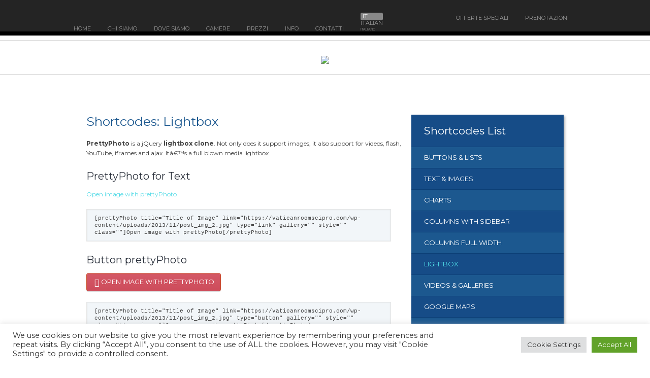

--- FILE ---
content_type: text/html; charset=UTF-8
request_url: https://vaticanroomscipro.com/lightbox/
body_size: 17205
content:
<!doctype html>
<!--[if lt IE 7 ]><html lang="en" class="no-js ie6"> <![endif]-->
<!--[if IE 7 ]><html lang="en" class="no-js ie7"> <![endif]-->
<!--[if IE 8 ]><html lang="en" class="no-js ie8"> <![endif]-->
<!--[if IE 9 ]><html lang="en" class="no-js ie9"> <![endif]-->
<!--[if (gt IE 9)|!(IE)]><!--><html lang="en" class="no-js" dir="ltr" lang="it-IT" prefix="og: https://ogp.me/ns#"> <!--<![endif]-->
<head>
    <meta http-equiv="Content-Type" content="text/html; charset=UTF-8" />
    <meta http-equiv="X-UA-Compatible" content="IE=edge,chrome=1">
    <meta name="viewport" content="width=device-width,initial-scale=1">
    
    
<meta name="description" content="La tua camera a Roma" />    <link rel="profile" href="//gmpg.org/xfn/11" />
    <link rel="pingback" href="https://vaticanroomscipro.com/xmlrpc.php" />
    	<style>img:is([sizes="auto" i], [sizes^="auto," i]) { contain-intrinsic-size: 3000px 1500px }</style>
	
		<!-- All in One SEO 4.9.3 - aioseo.com -->
		<title>Lightbox - VaticanRoomsCipro</title>
	<meta name="description" content="PrettyPhoto is a jQuery lightbox clone. Not only does it support images, it also support for videos, flash, YouTube, iframes and ajax. Itâ€™s a full blown media lightbox. PrettyPhoto for Text Button prettyPhoto prettyPhoto for elements: Image Gallery with prettyPhoto YouTube and Vimeo video in Lightbox prettyPhoto open in iframe" />
	<meta name="robots" content="max-image-preview:large" />
	<link rel="canonical" href="https://vaticanroomscipro.com/lightbox/" />
	<meta name="generator" content="All in One SEO (AIOSEO) 4.9.3" />
		<meta property="og:locale" content="it_IT" />
		<meta property="og:site_name" content="VaticanRoomsCipro - La tua camera a Roma" />
		<meta property="og:type" content="article" />
		<meta property="og:title" content="Lightbox - VaticanRoomsCipro" />
		<meta property="og:description" content="PrettyPhoto is a jQuery lightbox clone. Not only does it support images, it also support for videos, flash, YouTube, iframes and ajax. Itâ€™s a full blown media lightbox. PrettyPhoto for Text Button prettyPhoto prettyPhoto for elements: Image Gallery with prettyPhoto YouTube and Vimeo video in Lightbox prettyPhoto open in iframe" />
		<meta property="og:url" content="https://vaticanroomscipro.com/lightbox/" />
		<meta property="article:published_time" content="2013-11-12T12:39:16+00:00" />
		<meta property="article:modified_time" content="2016-02-27T09:28:43+00:00" />
		<meta name="twitter:card" content="summary_large_image" />
		<meta name="twitter:title" content="Lightbox - VaticanRoomsCipro" />
		<meta name="twitter:description" content="PrettyPhoto is a jQuery lightbox clone. Not only does it support images, it also support for videos, flash, YouTube, iframes and ajax. Itâ€™s a full blown media lightbox. PrettyPhoto for Text Button prettyPhoto prettyPhoto for elements: Image Gallery with prettyPhoto YouTube and Vimeo video in Lightbox prettyPhoto open in iframe" />
		<script type="application/ld+json" class="aioseo-schema">
			{"@context":"https:\/\/schema.org","@graph":[{"@type":"BreadcrumbList","@id":"https:\/\/vaticanroomscipro.com\/lightbox\/#breadcrumblist","itemListElement":[{"@type":"ListItem","@id":"https:\/\/vaticanroomscipro.com#listItem","position":1,"name":"Home","item":"https:\/\/vaticanroomscipro.com","nextItem":{"@type":"ListItem","@id":"https:\/\/vaticanroomscipro.com\/lightbox\/#listItem","name":"Lightbox"}},{"@type":"ListItem","@id":"https:\/\/vaticanroomscipro.com\/lightbox\/#listItem","position":2,"name":"Lightbox","previousItem":{"@type":"ListItem","@id":"https:\/\/vaticanroomscipro.com#listItem","name":"Home"}}]},{"@type":"Organization","@id":"https:\/\/vaticanroomscipro.com\/#organization","name":"VaticanRoomsCipro","description":"La tua camera a Roma","url":"https:\/\/vaticanroomscipro.com\/"},{"@type":"WebPage","@id":"https:\/\/vaticanroomscipro.com\/lightbox\/#webpage","url":"https:\/\/vaticanroomscipro.com\/lightbox\/","name":"Lightbox - VaticanRoomsCipro","description":"PrettyPhoto is a jQuery lightbox clone. Not only does it support images, it also support for videos, flash, YouTube, iframes and ajax. It\u00e2\u20ac\u2122s a full blown media lightbox. PrettyPhoto for Text Button prettyPhoto prettyPhoto for elements: Image Gallery with prettyPhoto YouTube and Vimeo video in Lightbox prettyPhoto open in iframe","inLanguage":"it-IT","isPartOf":{"@id":"https:\/\/vaticanroomscipro.com\/#website"},"breadcrumb":{"@id":"https:\/\/vaticanroomscipro.com\/lightbox\/#breadcrumblist"},"datePublished":"2013-11-12T12:39:16+01:00","dateModified":"2016-02-27T10:28:43+01:00"},{"@type":"WebSite","@id":"https:\/\/vaticanroomscipro.com\/#website","url":"https:\/\/vaticanroomscipro.com\/","name":"VaticanRoomsCipro","description":"La tua camera a Roma","inLanguage":"it-IT","publisher":{"@id":"https:\/\/vaticanroomscipro.com\/#organization"}}]}
		</script>
		<!-- All in One SEO -->

<link rel='dns-prefetch' href='//maps.google.com' />
<link rel='dns-prefetch' href='//fonts.googleapis.com' />
<link rel="alternate" type="application/rss+xml" title="VaticanRoomsCipro &raquo; Feed" href="https://vaticanroomscipro.com/feed/" />
<link rel="alternate" type="application/rss+xml" title="VaticanRoomsCipro &raquo; Feed dei commenti" href="https://vaticanroomscipro.com/comments/feed/" />
<link rel="alternate" type="application/rss+xml" title="VaticanRoomsCipro &raquo; Lightbox Feed dei commenti" href="https://vaticanroomscipro.com/lightbox/feed/" />
<script type="text/javascript">
/* <![CDATA[ */
window._wpemojiSettings = {"baseUrl":"https:\/\/s.w.org\/images\/core\/emoji\/16.0.1\/72x72\/","ext":".png","svgUrl":"https:\/\/s.w.org\/images\/core\/emoji\/16.0.1\/svg\/","svgExt":".svg","source":{"concatemoji":"https:\/\/vaticanroomscipro.com\/wp-includes\/js\/wp-emoji-release.min.js?ver=6.8.3"}};
/*! This file is auto-generated */
!function(s,n){var o,i,e;function c(e){try{var t={supportTests:e,timestamp:(new Date).valueOf()};sessionStorage.setItem(o,JSON.stringify(t))}catch(e){}}function p(e,t,n){e.clearRect(0,0,e.canvas.width,e.canvas.height),e.fillText(t,0,0);var t=new Uint32Array(e.getImageData(0,0,e.canvas.width,e.canvas.height).data),a=(e.clearRect(0,0,e.canvas.width,e.canvas.height),e.fillText(n,0,0),new Uint32Array(e.getImageData(0,0,e.canvas.width,e.canvas.height).data));return t.every(function(e,t){return e===a[t]})}function u(e,t){e.clearRect(0,0,e.canvas.width,e.canvas.height),e.fillText(t,0,0);for(var n=e.getImageData(16,16,1,1),a=0;a<n.data.length;a++)if(0!==n.data[a])return!1;return!0}function f(e,t,n,a){switch(t){case"flag":return n(e,"\ud83c\udff3\ufe0f\u200d\u26a7\ufe0f","\ud83c\udff3\ufe0f\u200b\u26a7\ufe0f")?!1:!n(e,"\ud83c\udde8\ud83c\uddf6","\ud83c\udde8\u200b\ud83c\uddf6")&&!n(e,"\ud83c\udff4\udb40\udc67\udb40\udc62\udb40\udc65\udb40\udc6e\udb40\udc67\udb40\udc7f","\ud83c\udff4\u200b\udb40\udc67\u200b\udb40\udc62\u200b\udb40\udc65\u200b\udb40\udc6e\u200b\udb40\udc67\u200b\udb40\udc7f");case"emoji":return!a(e,"\ud83e\udedf")}return!1}function g(e,t,n,a){var r="undefined"!=typeof WorkerGlobalScope&&self instanceof WorkerGlobalScope?new OffscreenCanvas(300,150):s.createElement("canvas"),o=r.getContext("2d",{willReadFrequently:!0}),i=(o.textBaseline="top",o.font="600 32px Arial",{});return e.forEach(function(e){i[e]=t(o,e,n,a)}),i}function t(e){var t=s.createElement("script");t.src=e,t.defer=!0,s.head.appendChild(t)}"undefined"!=typeof Promise&&(o="wpEmojiSettingsSupports",i=["flag","emoji"],n.supports={everything:!0,everythingExceptFlag:!0},e=new Promise(function(e){s.addEventListener("DOMContentLoaded",e,{once:!0})}),new Promise(function(t){var n=function(){try{var e=JSON.parse(sessionStorage.getItem(o));if("object"==typeof e&&"number"==typeof e.timestamp&&(new Date).valueOf()<e.timestamp+604800&&"object"==typeof e.supportTests)return e.supportTests}catch(e){}return null}();if(!n){if("undefined"!=typeof Worker&&"undefined"!=typeof OffscreenCanvas&&"undefined"!=typeof URL&&URL.createObjectURL&&"undefined"!=typeof Blob)try{var e="postMessage("+g.toString()+"("+[JSON.stringify(i),f.toString(),p.toString(),u.toString()].join(",")+"));",a=new Blob([e],{type:"text/javascript"}),r=new Worker(URL.createObjectURL(a),{name:"wpTestEmojiSupports"});return void(r.onmessage=function(e){c(n=e.data),r.terminate(),t(n)})}catch(e){}c(n=g(i,f,p,u))}t(n)}).then(function(e){for(var t in e)n.supports[t]=e[t],n.supports.everything=n.supports.everything&&n.supports[t],"flag"!==t&&(n.supports.everythingExceptFlag=n.supports.everythingExceptFlag&&n.supports[t]);n.supports.everythingExceptFlag=n.supports.everythingExceptFlag&&!n.supports.flag,n.DOMReady=!1,n.readyCallback=function(){n.DOMReady=!0}}).then(function(){return e}).then(function(){var e;n.supports.everything||(n.readyCallback(),(e=n.source||{}).concatemoji?t(e.concatemoji):e.wpemoji&&e.twemoji&&(t(e.twemoji),t(e.wpemoji)))}))}((window,document),window._wpemojiSettings);
/* ]]> */
</script>

<style id='wp-emoji-styles-inline-css' type='text/css'>

	img.wp-smiley, img.emoji {
		display: inline !important;
		border: none !important;
		box-shadow: none !important;
		height: 1em !important;
		width: 1em !important;
		margin: 0 0.07em !important;
		vertical-align: -0.1em !important;
		background: none !important;
		padding: 0 !important;
	}
</style>
<link rel='stylesheet' id='wp-block-library-css' href='https://vaticanroomscipro.com/wp-includes/css/dist/block-library/style.min.css?ver=6.8.3' type='text/css' media='all' />
<style id='classic-theme-styles-inline-css' type='text/css'>
/*! This file is auto-generated */
.wp-block-button__link{color:#fff;background-color:#32373c;border-radius:9999px;box-shadow:none;text-decoration:none;padding:calc(.667em + 2px) calc(1.333em + 2px);font-size:1.125em}.wp-block-file__button{background:#32373c;color:#fff;text-decoration:none}
</style>
<link rel='stylesheet' id='aioseo/css/src/vue/standalone/blocks/table-of-contents/global.scss-css' href='https://vaticanroomscipro.com/wp-content/plugins/all-in-one-seo-pack/dist/Lite/assets/css/table-of-contents/global.e90f6d47.css?ver=4.9.3' type='text/css' media='all' />
<style id='global-styles-inline-css' type='text/css'>
:root{--wp--preset--aspect-ratio--square: 1;--wp--preset--aspect-ratio--4-3: 4/3;--wp--preset--aspect-ratio--3-4: 3/4;--wp--preset--aspect-ratio--3-2: 3/2;--wp--preset--aspect-ratio--2-3: 2/3;--wp--preset--aspect-ratio--16-9: 16/9;--wp--preset--aspect-ratio--9-16: 9/16;--wp--preset--color--black: #000000;--wp--preset--color--cyan-bluish-gray: #abb8c3;--wp--preset--color--white: #ffffff;--wp--preset--color--pale-pink: #f78da7;--wp--preset--color--vivid-red: #cf2e2e;--wp--preset--color--luminous-vivid-orange: #ff6900;--wp--preset--color--luminous-vivid-amber: #fcb900;--wp--preset--color--light-green-cyan: #7bdcb5;--wp--preset--color--vivid-green-cyan: #00d084;--wp--preset--color--pale-cyan-blue: #8ed1fc;--wp--preset--color--vivid-cyan-blue: #0693e3;--wp--preset--color--vivid-purple: #9b51e0;--wp--preset--gradient--vivid-cyan-blue-to-vivid-purple: linear-gradient(135deg,rgba(6,147,227,1) 0%,rgb(155,81,224) 100%);--wp--preset--gradient--light-green-cyan-to-vivid-green-cyan: linear-gradient(135deg,rgb(122,220,180) 0%,rgb(0,208,130) 100%);--wp--preset--gradient--luminous-vivid-amber-to-luminous-vivid-orange: linear-gradient(135deg,rgba(252,185,0,1) 0%,rgba(255,105,0,1) 100%);--wp--preset--gradient--luminous-vivid-orange-to-vivid-red: linear-gradient(135deg,rgba(255,105,0,1) 0%,rgb(207,46,46) 100%);--wp--preset--gradient--very-light-gray-to-cyan-bluish-gray: linear-gradient(135deg,rgb(238,238,238) 0%,rgb(169,184,195) 100%);--wp--preset--gradient--cool-to-warm-spectrum: linear-gradient(135deg,rgb(74,234,220) 0%,rgb(151,120,209) 20%,rgb(207,42,186) 40%,rgb(238,44,130) 60%,rgb(251,105,98) 80%,rgb(254,248,76) 100%);--wp--preset--gradient--blush-light-purple: linear-gradient(135deg,rgb(255,206,236) 0%,rgb(152,150,240) 100%);--wp--preset--gradient--blush-bordeaux: linear-gradient(135deg,rgb(254,205,165) 0%,rgb(254,45,45) 50%,rgb(107,0,62) 100%);--wp--preset--gradient--luminous-dusk: linear-gradient(135deg,rgb(255,203,112) 0%,rgb(199,81,192) 50%,rgb(65,88,208) 100%);--wp--preset--gradient--pale-ocean: linear-gradient(135deg,rgb(255,245,203) 0%,rgb(182,227,212) 50%,rgb(51,167,181) 100%);--wp--preset--gradient--electric-grass: linear-gradient(135deg,rgb(202,248,128) 0%,rgb(113,206,126) 100%);--wp--preset--gradient--midnight: linear-gradient(135deg,rgb(2,3,129) 0%,rgb(40,116,252) 100%);--wp--preset--font-size--small: 13px;--wp--preset--font-size--medium: 20px;--wp--preset--font-size--large: 36px;--wp--preset--font-size--x-large: 42px;--wp--preset--spacing--20: 0.44rem;--wp--preset--spacing--30: 0.67rem;--wp--preset--spacing--40: 1rem;--wp--preset--spacing--50: 1.5rem;--wp--preset--spacing--60: 2.25rem;--wp--preset--spacing--70: 3.38rem;--wp--preset--spacing--80: 5.06rem;--wp--preset--shadow--natural: 6px 6px 9px rgba(0, 0, 0, 0.2);--wp--preset--shadow--deep: 12px 12px 50px rgba(0, 0, 0, 0.4);--wp--preset--shadow--sharp: 6px 6px 0px rgba(0, 0, 0, 0.2);--wp--preset--shadow--outlined: 6px 6px 0px -3px rgba(255, 255, 255, 1), 6px 6px rgba(0, 0, 0, 1);--wp--preset--shadow--crisp: 6px 6px 0px rgba(0, 0, 0, 1);}:where(.is-layout-flex){gap: 0.5em;}:where(.is-layout-grid){gap: 0.5em;}body .is-layout-flex{display: flex;}.is-layout-flex{flex-wrap: wrap;align-items: center;}.is-layout-flex > :is(*, div){margin: 0;}body .is-layout-grid{display: grid;}.is-layout-grid > :is(*, div){margin: 0;}:where(.wp-block-columns.is-layout-flex){gap: 2em;}:where(.wp-block-columns.is-layout-grid){gap: 2em;}:where(.wp-block-post-template.is-layout-flex){gap: 1.25em;}:where(.wp-block-post-template.is-layout-grid){gap: 1.25em;}.has-black-color{color: var(--wp--preset--color--black) !important;}.has-cyan-bluish-gray-color{color: var(--wp--preset--color--cyan-bluish-gray) !important;}.has-white-color{color: var(--wp--preset--color--white) !important;}.has-pale-pink-color{color: var(--wp--preset--color--pale-pink) !important;}.has-vivid-red-color{color: var(--wp--preset--color--vivid-red) !important;}.has-luminous-vivid-orange-color{color: var(--wp--preset--color--luminous-vivid-orange) !important;}.has-luminous-vivid-amber-color{color: var(--wp--preset--color--luminous-vivid-amber) !important;}.has-light-green-cyan-color{color: var(--wp--preset--color--light-green-cyan) !important;}.has-vivid-green-cyan-color{color: var(--wp--preset--color--vivid-green-cyan) !important;}.has-pale-cyan-blue-color{color: var(--wp--preset--color--pale-cyan-blue) !important;}.has-vivid-cyan-blue-color{color: var(--wp--preset--color--vivid-cyan-blue) !important;}.has-vivid-purple-color{color: var(--wp--preset--color--vivid-purple) !important;}.has-black-background-color{background-color: var(--wp--preset--color--black) !important;}.has-cyan-bluish-gray-background-color{background-color: var(--wp--preset--color--cyan-bluish-gray) !important;}.has-white-background-color{background-color: var(--wp--preset--color--white) !important;}.has-pale-pink-background-color{background-color: var(--wp--preset--color--pale-pink) !important;}.has-vivid-red-background-color{background-color: var(--wp--preset--color--vivid-red) !important;}.has-luminous-vivid-orange-background-color{background-color: var(--wp--preset--color--luminous-vivid-orange) !important;}.has-luminous-vivid-amber-background-color{background-color: var(--wp--preset--color--luminous-vivid-amber) !important;}.has-light-green-cyan-background-color{background-color: var(--wp--preset--color--light-green-cyan) !important;}.has-vivid-green-cyan-background-color{background-color: var(--wp--preset--color--vivid-green-cyan) !important;}.has-pale-cyan-blue-background-color{background-color: var(--wp--preset--color--pale-cyan-blue) !important;}.has-vivid-cyan-blue-background-color{background-color: var(--wp--preset--color--vivid-cyan-blue) !important;}.has-vivid-purple-background-color{background-color: var(--wp--preset--color--vivid-purple) !important;}.has-black-border-color{border-color: var(--wp--preset--color--black) !important;}.has-cyan-bluish-gray-border-color{border-color: var(--wp--preset--color--cyan-bluish-gray) !important;}.has-white-border-color{border-color: var(--wp--preset--color--white) !important;}.has-pale-pink-border-color{border-color: var(--wp--preset--color--pale-pink) !important;}.has-vivid-red-border-color{border-color: var(--wp--preset--color--vivid-red) !important;}.has-luminous-vivid-orange-border-color{border-color: var(--wp--preset--color--luminous-vivid-orange) !important;}.has-luminous-vivid-amber-border-color{border-color: var(--wp--preset--color--luminous-vivid-amber) !important;}.has-light-green-cyan-border-color{border-color: var(--wp--preset--color--light-green-cyan) !important;}.has-vivid-green-cyan-border-color{border-color: var(--wp--preset--color--vivid-green-cyan) !important;}.has-pale-cyan-blue-border-color{border-color: var(--wp--preset--color--pale-cyan-blue) !important;}.has-vivid-cyan-blue-border-color{border-color: var(--wp--preset--color--vivid-cyan-blue) !important;}.has-vivid-purple-border-color{border-color: var(--wp--preset--color--vivid-purple) !important;}.has-vivid-cyan-blue-to-vivid-purple-gradient-background{background: var(--wp--preset--gradient--vivid-cyan-blue-to-vivid-purple) !important;}.has-light-green-cyan-to-vivid-green-cyan-gradient-background{background: var(--wp--preset--gradient--light-green-cyan-to-vivid-green-cyan) !important;}.has-luminous-vivid-amber-to-luminous-vivid-orange-gradient-background{background: var(--wp--preset--gradient--luminous-vivid-amber-to-luminous-vivid-orange) !important;}.has-luminous-vivid-orange-to-vivid-red-gradient-background{background: var(--wp--preset--gradient--luminous-vivid-orange-to-vivid-red) !important;}.has-very-light-gray-to-cyan-bluish-gray-gradient-background{background: var(--wp--preset--gradient--very-light-gray-to-cyan-bluish-gray) !important;}.has-cool-to-warm-spectrum-gradient-background{background: var(--wp--preset--gradient--cool-to-warm-spectrum) !important;}.has-blush-light-purple-gradient-background{background: var(--wp--preset--gradient--blush-light-purple) !important;}.has-blush-bordeaux-gradient-background{background: var(--wp--preset--gradient--blush-bordeaux) !important;}.has-luminous-dusk-gradient-background{background: var(--wp--preset--gradient--luminous-dusk) !important;}.has-pale-ocean-gradient-background{background: var(--wp--preset--gradient--pale-ocean) !important;}.has-electric-grass-gradient-background{background: var(--wp--preset--gradient--electric-grass) !important;}.has-midnight-gradient-background{background: var(--wp--preset--gradient--midnight) !important;}.has-small-font-size{font-size: var(--wp--preset--font-size--small) !important;}.has-medium-font-size{font-size: var(--wp--preset--font-size--medium) !important;}.has-large-font-size{font-size: var(--wp--preset--font-size--large) !important;}.has-x-large-font-size{font-size: var(--wp--preset--font-size--x-large) !important;}
:where(.wp-block-post-template.is-layout-flex){gap: 1.25em;}:where(.wp-block-post-template.is-layout-grid){gap: 1.25em;}
:where(.wp-block-columns.is-layout-flex){gap: 2em;}:where(.wp-block-columns.is-layout-grid){gap: 2em;}
:root :where(.wp-block-pullquote){font-size: 1.5em;line-height: 1.6;}
</style>
<link rel='stylesheet' id='cookie-law-info-css' href='https://vaticanroomscipro.com/wp-content/plugins/cookie-law-info/legacy/public/css/cookie-law-info-public.css?ver=3.3.5' type='text/css' media='all' />
<link rel='stylesheet' id='cookie-law-info-gdpr-css' href='https://vaticanroomscipro.com/wp-content/plugins/cookie-law-info/legacy/public/css/cookie-law-info-gdpr.css?ver=3.3.5' type='text/css' media='all' />
<link rel='stylesheet' id='language-switcher-frontend-css' href='https://vaticanroomscipro.com/wp-content/plugins/language-switcher/assets/css/frontend-1.0.1.css?ver=1769191602' type='text/css' media='all' />
<link rel='stylesheet' id='language-switcher-dropdown-css' href='https://vaticanroomscipro.com/wp-content/plugins/language-switcher/assets/css/jquery.dropdown.css?ver=1769191602' type='text/css' media='all' />
<link rel='stylesheet' id='fuse-framework-frontend-css' href='https://vaticanroomscipro.com/wp-content/themes/paradise-cove-parent/framework/static/css/frontend.css?ver=6.8.3' type='text/css' media='all' />
<link rel='stylesheet' id='bootstrap-css' href='https://vaticanroomscipro.com/wp-content/themes/paradise-cove-parent/css/bootstrap.css?ver=6.8.3' type='text/css' media='all' />
<link rel='stylesheet' id='fonts-css' href='//fonts.googleapis.com/css?family=Montserrat%3A400%2C700%7CMagra%3A400%2C700&#038;ver=6.8.3' type='text/css' media='all' />
<link rel='stylesheet' id='font-awesome-css' href='https://vaticanroomscipro.com/wp-content/themes/paradise-cove-parent/css/font-awesome.css?ver=6.8.3' type='text/css' media='all' />
<link rel='stylesheet' id='style-css' href='https://vaticanroomscipro.com/wp-content/themes/paradise-cove-child/style.css?ver=6.8.3' type='text/css' media='all' />
<link rel='stylesheet' id='screen-css' href='https://vaticanroomscipro.com/wp-content/themes/paradise-cove-child/screen.css?ver=6.8.3' type='text/css' media='all' />
<link rel='stylesheet' id='custom_admin-css' href='https://vaticanroomscipro.com/wp-content/themes/paradise-cove-parent/css/custom_admin.css?ver=6.8.3' type='text/css' media='all' />
<link rel='stylesheet' id='prettyPhoto-css' href='https://vaticanroomscipro.com/wp-content/themes/paradise-cove-parent/framework/static/css/prettyPhoto.css?ver=6.8.3' type='text/css' media='all' />
<link rel='stylesheet' id='cusel-css' href='https://vaticanroomscipro.com/wp-content/themes/paradise-cove-parent/css/cusel.css?ver=6.8.3' type='text/css' media='all' />
<link rel='stylesheet' id='shCore-css' href='https://vaticanroomscipro.com/wp-content/themes/paradise-cove-parent/css/shCore.css?ver=6.8.3' type='text/css' media='all' />
<link rel='stylesheet' id='settings-css' href='https://vaticanroomscipro.com/wp-content/themes/paradise-cove-parent/rs-plugin/css/settings.css?ver=6.8.3' type='text/css' media='all' />
<link rel='stylesheet' id='shThemeDefault-css' href='https://vaticanroomscipro.com/wp-content/themes/paradise-cove-parent/css/shThemeDefault.css?ver=6.8.3' type='text/css' media='all' />
<link rel='stylesheet' id='jquery-ui-1.10.3.custom-css' href='https://vaticanroomscipro.com/wp-content/themes/paradise-cove-parent/css/dark-theme/jquery-ui-1.10.3.custom.css?ver=6.8.3' type='text/css' media='all' />
<link rel='stylesheet' id='tfuse-newsletter-css-css' href='https://vaticanroomscipro.com/wp-content/themes/paradise-cove-parent/framework/extensions/newsletter/static/css/newsletter_clientside.css?ver=6.8.3' type='text/css' media='all' />
<link rel='stylesheet' id='wpml-flags-menu-styles-css' href='https://vaticanroomscipro.com/wp-content/plugins/wpml-flag-in-menu-extended/css/style.css?ver=6.8.3' type='text/css' media='all' />
<script type="text/javascript" src="https://vaticanroomscipro.com/wp-includes/js/jquery/jquery.min.js?ver=3.7.1" id="jquery-core-js"></script>
<script type="text/javascript" src="https://vaticanroomscipro.com/wp-includes/js/jquery/jquery-migrate.min.js?ver=3.4.1" id="jquery-migrate-js"></script>
<script type="text/javascript" id="cookie-law-info-js-extra">
/* <![CDATA[ */
var Cli_Data = {"nn_cookie_ids":[],"cookielist":[],"non_necessary_cookies":[],"ccpaEnabled":"","ccpaRegionBased":"","ccpaBarEnabled":"","strictlyEnabled":["necessary","obligatoire"],"ccpaType":"gdpr","js_blocking":"1","custom_integration":"","triggerDomRefresh":"","secure_cookies":""};
var cli_cookiebar_settings = {"animate_speed_hide":"500","animate_speed_show":"500","background":"#FFF","border":"#b1a6a6c2","border_on":"","button_1_button_colour":"#61a229","button_1_button_hover":"#4e8221","button_1_link_colour":"#fff","button_1_as_button":"1","button_1_new_win":"","button_2_button_colour":"#333","button_2_button_hover":"#292929","button_2_link_colour":"#444","button_2_as_button":"","button_2_hidebar":"","button_3_button_colour":"#dedfe0","button_3_button_hover":"#b2b2b3","button_3_link_colour":"#333333","button_3_as_button":"1","button_3_new_win":"","button_4_button_colour":"#dedfe0","button_4_button_hover":"#b2b2b3","button_4_link_colour":"#333333","button_4_as_button":"1","button_7_button_colour":"#61a229","button_7_button_hover":"#4e8221","button_7_link_colour":"#fff","button_7_as_button":"1","button_7_new_win":"","font_family":"inherit","header_fix":"","notify_animate_hide":"1","notify_animate_show":"","notify_div_id":"#cookie-law-info-bar","notify_position_horizontal":"right","notify_position_vertical":"bottom","scroll_close":"","scroll_close_reload":"","accept_close_reload":"","reject_close_reload":"","showagain_tab":"","showagain_background":"#fff","showagain_border":"#000","showagain_div_id":"#cookie-law-info-again","showagain_x_position":"100px","text":"#333333","show_once_yn":"","show_once":"10000","logging_on":"","as_popup":"","popup_overlay":"1","bar_heading_text":"","cookie_bar_as":"banner","popup_showagain_position":"bottom-right","widget_position":"left"};
var log_object = {"ajax_url":"https:\/\/vaticanroomscipro.com\/wp-admin\/admin-ajax.php"};
/* ]]> */
</script>
<script type="text/javascript" src="https://vaticanroomscipro.com/wp-content/plugins/cookie-law-info/legacy/public/js/cookie-law-info-public.js?ver=3.3.5" id="cookie-law-info-js"></script>
<script type="text/javascript" id="language-switcher-switcher-js-after">
/* <![CDATA[ */
function setLang(lang){document.cookie = "lsw_f96b482c_m=" + lang + ";path=/;SameSite=Strict";}var links = document.querySelectorAll("link[hreflang]");for (var i = 0; i < links.length; i++) {var lang = links[i].hreflang;if (lang === "x-default") continue;var menus = document.querySelectorAll("a.menu-item-lang-" + lang);for (var j = 0; j < menus.length; j++) {menus[j].addEventListener("click", function(event) {setLang(lang);});}}
/* ]]> */
</script>
<script type="text/javascript" src="https://vaticanroomscipro.com/wp-content/plugins/language-switcher/assets/js/jquery.dropdown.min.js?ver=1769191602" id="language-switcher-dropdown-js"></script>
<link rel="https://api.w.org/" href="https://vaticanroomscipro.com/wp-json/" /><link rel="alternate" title="JSON" type="application/json" href="https://vaticanroomscipro.com/wp-json/wp/v2/pages/27" />
<link rel='shortlink' href='https://vaticanroomscipro.com/?p=27' />
<link rel="alternate" title="oEmbed (JSON)" type="application/json+oembed" href="https://vaticanroomscipro.com/wp-json/oembed/1.0/embed?url=https%3A%2F%2Fvaticanroomscipro.com%2Flightbox%2F" />
<link rel="alternate" title="oEmbed (XML)" type="text/xml+oembed" href="https://vaticanroomscipro.com/wp-json/oembed/1.0/embed?url=https%3A%2F%2Fvaticanroomscipro.com%2Flightbox%2F&#038;format=xml" />
<link rel="alternate" href="https://vaticanroomscipro.com/lightbox/" hreflang="x-default" />
<link rel="alternate" href="https://vaticanroomscipro.com/en" hreflang="en" />
<link rel="alternate" href="https://vaticanroomscipro.com/lightbox/" hreflang="it" />
<style>
 .lsw-if-en { display: none; }
</style>
<link rel="shortcut icon" href="http://vaticanroomscipro.com/wp-content/uploads/2014/12/LogoICO2.png"/>
<link rel="icon" href="https://vaticanroomscipro.com/wp-content/uploads/2014/12/LogoICO2.png" sizes="32x32" />
<link rel="icon" href="https://vaticanroomscipro.com/wp-content/uploads/2014/12/LogoICO2.png" sizes="192x192" />
<link rel="apple-touch-icon" href="https://vaticanroomscipro.com/wp-content/uploads/2014/12/LogoICO2.png" />
<meta name="msapplication-TileImage" content="https://vaticanroomscipro.com/wp-content/uploads/2014/12/LogoICO2.png" />

<script type="text/javascript">/* <![CDATA[ */
tf_script={"TF_THEME_PREFIX":"paradise-cove","TFUSE_THEME_URL":"https:\/\/vaticanroomscipro.com\/wp-content\/themes\/paradise-cove-parent","ajaxurl":"https:\/\/vaticanroomscipro.com\/wp-admin\/admin-ajax.php"};
/* ]]> */</script>
</head>
<body class="wp-singular page-template page-template-template-page-blog page-template-template-page-blog-php page page-id-27 wp-theme-paradise-cove-parent wp-child-theme-paradise-cove-child non-logged-in">



<!-- Global site tag (gtag.js) - Google Analytics -->
<script async src="https://www.googletagmanager.com/gtag/js?id=UA-111746988-1"></script>
<script>
  window.dataLayer = window.dataLayer || [];
  function gtag(){dataLayer.push(arguments);}
  gtag('js', new Date());

  gtag('config', 'UA-111746988-1');
</script>



    <div class="body_wrap">
        <!--- header -->
	<div class="header">
            <div class="container clearfix">
                <div class="topmenu_right">
                                        <div id="right_menu" class="menu-right-menu-container"><ul id="menu-right-menu" class=""><li id="menu-item-559" class="menu-item menu-item-type-taxonomy menu-item-object-offers menu-item-559"><a href="https://vaticanroomscipro.com/offer-list/offerte-speciali/"><span>OFFERTE SPECIALI</span></a></li>
<li id="menu-item-781" class="menu-item menu-item-type-post_type menu-item-object-page menu-item-781"><a href="https://vaticanroomscipro.com/prenotazioni/"><span>PRENOTAZIONI</span></a></li>
</ul></div>                </div>
                <nav class="topmenu">   
                    <div id="default_menu" class="menu-menu-1-container"><ul id="menu-menu-1" class="dropdown"><li id="menu-item-785" class="menu-item menu-item-type-post_type menu-item-object-page menu-item-785"><a href="https://vaticanroomscipro.com/vaticanroomscipro-bb-affittacamere-roma-zona-vaticano/"><span>Home</span></a></li>
<li id="menu-item-1391" class="menu-item menu-item-type-post_type menu-item-object-page menu-item-has-children menu-item-1391"><a href="https://vaticanroomscipro.com/chi-siamo/"><span>Chi siamo</span></a>
<ul/ class="submenu-1" />
	<li id="menu-item-5839" class="menu-item menu-item-type-post_type menu-item-object-page menu-item-5839"><a href="https://vaticanroomscipro.com/dicono-di-noi/"><span>DICONO DI NOI</span></a></li>
</ul>
</li>
<li id="menu-item-1125" class="menu-item menu-item-type-post_type menu-item-object-page menu-item-1125"><a href="https://vaticanroomscipro.com/come-arrivare/"><span>Dove siamo</span></a></li>
<li id="menu-item-561" class="menu-item menu-item-type-taxonomy menu-item-object-rooms menu-item-has-children mega-nav menu-item-561"><a href="https://vaticanroomscipro.com/room-list/camere/"><span>Camere</span></a>
<ul/ class="submenu-1" />
	<li id="menu-item-563" class="menu-item menu-item-type-custom menu-item-object-custom menu-level-1 menu-item-563"><div class="mega-nav-widget">
    <div class="widget-container widget_room">
                <h3 class="widget-title">DOPPIA</h3>
                <div class="widget_room_content">
                    <div class="room_type"><img src="http://vaticanroomscipro.com/wp-content/uploads/2013/11/room_double1-39x39.png" alt=""/></div>
                    <div class="room_image"><a href="https://vaticanroomscipro.com/all-room-list/camera-colyseus/"><img src="http://vaticanroomscipro.com/wp-content/uploads/2015/03/camera1_011-150x140.jpg" alt=""/></a></div>
                    <div class="room_price"><strong>€79(*)</strong> <span>per night</span></div>
                    <div class="room_detail">
                        <span class="icon-ok"></span>
                        <a href="https://vaticanroomscipro.com/all-room-list/camera-colyseus/">DETAILS</a>
                        <span class="icon-chevron-right"></span>
                    </div>
                </div>
            </div></div>
</li>
	<li id="menu-item-562" class="menu-item menu-item-type-custom menu-item-object-custom menu-level-1 menu-item-562"><div class="mega-nav-widget">
    <div class="widget-container widget_room">
                <h3 class="widget-title">DOPPIA</h3>
                <div class="widget_room_content">
                    <div class="room_type"><img src="http://vaticanroomscipro.com/wp-content/uploads/2013/11/room_double1-39x39.png" alt=""/></div>
                    <div class="room_image"><a href="https://vaticanroomscipro.com/all-room-list/camera-tiberis/"><img src="http://vaticanroomscipro.com/wp-content/uploads/2016/01/camera2_111-150x140.jpg" alt=""/></a></div>
                    <div class="room_price"><strong>€69(*)</strong> <span>per night</span></div>
                    <div class="room_detail">
                        <span class="icon-ok"></span>
                        <a href="https://vaticanroomscipro.com/all-room-list/camera-tiberis/">DETAILS</a>
                        <span class="icon-chevron-right"></span>
                    </div>
                </div>
            </div></div>
</li>
	<li id="menu-item-564" class="menu-item menu-item-type-custom menu-item-object-custom menu-level-1 menu-item-564"><div class="mega-nav-widget">
    <div class="widget-container widget_room">
                <h3 class="widget-title">DOPPIA</h3>
                <div class="widget_room_content">
                    <div class="room_type"><img src="http://vaticanroomscipro.com/wp-content/uploads/2013/11/room_double1-39x39.png" alt=""/></div>
                    <div class="room_image"><a href="https://vaticanroomscipro.com/all-room-list/camera-petrus/"><img src="http://vaticanroomscipro.com/wp-content/uploads/2015/03/camera3_011-150x140.jpg" alt=""/></a></div>
                    <div class="room_price"><strong>€89(*)</strong> <span>per night</span></div>
                    <div class="room_detail">
                        <span class="icon-ok"></span>
                        <a href="https://vaticanroomscipro.com/all-room-list/camera-petrus/">DETAILS</a>
                        <span class="icon-chevron-right"></span>
                    </div>
                </div>
            </div></div>
</li>
	<li id="menu-item-565" class="menu-item menu-item-type-custom menu-item-object-custom menu-level-1 menu-item-565"><div class="mega-nav-widget">
    <div class="widget-container widget_text">
<h3 class="widget-title">Vatican Rooms Cipro</h3>
<div class="textwidget">
<p>Il “Vatican Rooms Cipro” vi dà il benvenuto a Roma! </p>
<p>
Di recentissima apertura, la nostra accogliente struttura si trova nel quartiere Prati, a pochi passi dal centro di Roma. </p>
<p>
A piedi è possibile raggiungere in pochi minuti la Basilica di San Pietro, i Musei Vaticani, Castel Sant’Angelo e le vie dello shopping Via Ottaviano e Via Cola di Rienzo. </p>
<p> <a href="http://vaticanroomscipro.com/?rooms=camere" class="link-border" hidefocus="true" style="outline: none;">Vedi tutte le camere</i></a>
           </div>
</p></div>
</div>
</li>
</ul>
</li>
<li id="menu-item-1334" class="menu-item menu-item-type-post_type menu-item-object-page menu-item-has-children menu-item-1334"><a href="https://vaticanroomscipro.com/prezzi/"><span>Prezzi</span></a>
<ul/ class="submenu-1" />
	<li id="menu-item-5872" class="menu-item menu-item-type-post_type menu-item-object-page menu-item-5872"><a href="https://vaticanroomscipro.com/condizioni/"><span>CONDIZIONI</span></a></li>
</ul>
</li>
<li id="menu-item-4873" class="menu-item menu-item-type-custom menu-item-object-custom menu-item-has-children menu-item-4873"><a href="#"><span>Info</span></a>
<ul/ class="submenu-1" />
	<li id="menu-item-4876" class="menu-item menu-item-type-post_type menu-item-object-page menu-item-4876"><a href="https://vaticanroomscipro.com/luoghi-di-interesse-di-roma/"><span>Luoghi di interesse</span></a></li>
	<li id="menu-item-4874" class="menu-item menu-item-type-post_type menu-item-object-page menu-item-4874"><a href="https://vaticanroomscipro.com/itinerari-roma/"><span>Itinerari</span></a></li>
	<li id="menu-item-5738" class="menu-item menu-item-type-post_type menu-item-object-page menu-item-5738"><a href="https://vaticanroomscipro.com/eventi-roma/"><span>Eventi</span></a></li>
	<li id="menu-item-4875" class="menu-item menu-item-type-post_type menu-item-object-page menu-item-4875"><a href="https://vaticanroomscipro.com/nei-dintorni/"><span>Nei dintorni</span></a></li>
</ul>
</li>
<li id="menu-item-1128" class="menu-item menu-item-type-post_type menu-item-object-page menu-item-1128"><a href="https://vaticanroomscipro.com/contattaci/"><span>Contatti</span></a></li>
<li id="menu-item-languages" class="menu-item menu-item-type-custom menu-item-object-custom menu-item-has-children menu-item-languages"><a href="#language"><span><span class="flag flag-it"></span><span class="lsw-iso">IT</span> <span class="lsw-language">Italian</span> <i class="lsw-native">Italiano</i></span></a>
<ul/ class="submenu-1" />
	<li id="menu-item-lang-en" class="menu-item menu-item-type-custom menu-item-object-custom menu-item-lang-en"><a href="https://vaticanroomscipro.com/en"><span><span class="flag flag-en"></span><span class="lsw-iso">EN</span> <span class="lsw-language">English</span> <i class="lsw-native">English</i></span></a></li>
	<li id="menu-item-lang-it" class="menu-item menu-item-type-custom menu-item-object-custom menu-item-lang-it"><a href="https://vaticanroomscipro.com/lightbox/"><span><span class="flag flag-it"></span><span class="lsw-iso">IT</span> <span class="lsw-language">Italian</span> <i class="lsw-native">Italiano</i></span></a></li>
</ul>
</li>
</ul></div>                </nav>
            </div>   
        </div>
         
              <div class="logo"><a href="https://vaticanroomscipro.com"><img src="http://vaticanroomscipro.com/wp-content/uploads/2013/11/logo2.png"  border="0" /></a></div>
                      <div class="middle blog cols2" style="background:#fff">
 
    <div class="container">
        <div class="content tf_room_types_reservations">
            <article class="postlist post-detail">
                <div class="post-descr entry">
                    <div class="post-title"><h1>Shortcodes: Lightbox</h1></div>
                                            <p><strong>PrettyPhoto</strong> is a jQuery <strong>lightbox clone</strong>. Not only does it support images, it also support for videos, flash, YouTube, iframes and ajax. Itâ€™s a full  blown media lightbox.</p>
<h2>PrettyPhoto for Text</h2>
<p><a href="https://vaticanroomscipro.com/wp-content/uploads/2013/11/post_img_2.jpg" class="  prettyPhoto"  rel="prettyPhoto[p_803]" title="Title of Image" >Open image with prettyPhoto</a></p>
<pre class="brush: plain">[prettyPhoto title="Title of Image" link="https://vaticanroomscipro.com/wp-content/uploads/2013/11/post_img_2.jpg" type="link" gallery="" style="" class=""]Open image with prettyPhoto[/prettyPhoto]</pre>
<h2 class="shortcode_title">Button prettyPhoto</h2>
<p><a href="https://vaticanroomscipro.com/wp-content/uploads/2013/11/post_img_2.jpg" class="btn btn-primary"  rel="prettyPhoto[p_551]" title="Title of Image"><span class="icon icon-zoom-in"></span>Open image with prettyPhoto</a></p>
<pre class="brush: plain">[prettyPhoto title="Title of Image" link="https://vaticanroomscipro.com/wp-content/uploads/2013/11/post_img_2.jpg" type="button" gallery="" style="" class="btn-primary"]Open image with prettyPhoto[/prettyPhoto]</pre>
<h2 class="shortcode_title">prettyPhoto for elements:</h2>
<p><a href="https://vaticanroomscipro.com/wp-content/uploads/2013/11/room_small_1.jpg" class="  prettyPhoto"  rel="prettyPhoto[p_3]" title="Title Image" ><img decoding="async" src="https://vaticanroomscipro.com/wp-content/uploads/2013/11/room_small_1.jpg" class="frame_box" width="158" height="148" /></a></p>
<pre class="brush: plain">[prettyPhoto  title="Title Image" link="https://vaticanroomscipro.com/wp-content/uploads/2013/11/room_small_1.jpg" type="link" ]<img decoding="async" src="https://vaticanroomscipro.com/wp-content/uploads/2013/11/room_small_1.jpg" class="frame_box" width="219" height="140" />[/prettyPhoto]</pre>
<h2 class="shortcode_title">Image Gallery with prettyPhoto</h2>
<p><a href="https://vaticanroomscipro.com/wp-content/uploads/2013/11/t_1.jpg" class="  prettyPhoto"  rel="prettyPhoto[gal_1]" title="Image Gallery prettyPhoto, image 1" ><img decoding="async" src="https://vaticanroomscipro.com/wp-content/uploads/2013/11/t_1.jpg"  /></a>&nbsp;<a href="https://vaticanroomscipro.com/wp-content/uploads/2013/11/t_2.jpg" class="  prettyPhoto"  rel="prettyPhoto[gal_1]" title="Image Gallery prettyPhoto, image 2" ><img decoding="async" src="https://vaticanroomscipro.com/wp-content/uploads/2013/11/t_2.jpg"  /></a>&nbsp;<a href="https://vaticanroomscipro.com/wp-content/uploads/2013/11/t_3.jpg" class="  prettyPhoto"  rel="prettyPhoto[gal_1]" title="Image Gallery prettyPhoto, image 3" ><img decoding="async" src="https://vaticanroomscipro.com/wp-content/uploads/2013/11/t_3.jpg" /></a>&nbsp;<a href="https://vaticanroomscipro.com/wp-content/uploads/2013/11/t_4.jpg" class="  prettyPhoto"  rel="prettyPhoto[gal_1]" title="Image Gallery prettyPhoto, image 3" ><img decoding="async" src="https://vaticanroomscipro.com/wp-content/uploads/2013/11/t_4.jpg" /></a></p>
<pre class="brush: plain">[prettyPhoto title="Image Gallery prettyPhoto, image 1" link="https://vaticanroomscipro.com/wp-content/uploads/2013/11/t_1.jpg" type="link" gallery="gal_1"]<img decoding="async" src="https://vaticanroomscipro.com/wp-content/uploads/2013/11/t_1.jpg" />[/prettyPhoto]</pre>
<h2 class="shortcode_title">YouTube and Vimeo video in Lightbox </h2>
<p><a href="http://www.youtube.com/watch?v=5yB1XPzFzjk" class="  prettyPhoto"  rel="prettyPhoto[p_769]" title="youtube" ><img decoding="async" src="https://vaticanroomscipro.com/wp-content/uploads/2013/11/youtube_logo.png" alt="YouTube Video" width="48" /></a>&nbsp;&nbsp;<a href="http://vimeo.com/16919307" class="  prettyPhoto"  rel="prettyPhoto[p_761]" title="vimeo" ><img decoding="async" src="https://vaticanroomscipro.com/wp-content/uploads/2013/11/vimeo_logo.png" alt="Vimeo Video" width="48" /></a></p>
<pre class="brush: plain">[prettyPhoto title="youtube" link="http://www.youtube.com/watch?v=5yB1XPzFzjk" type="link" ]<img decoding="async" src="https://vaticanroomscipro.com/wp-content/uploads/2013/11/youtube_logo.png" alt="YouTube Video" width="60" />[/prettyPhoto]
[prettyPhoto title="vimeo" link="http://vimeo.com/16919307" type="link" ]<img decoding="async" src="https://vaticanroomscipro.com/wp-content/uploads/2013/11/vimeo_logo.png" alt="Vimeo Video" width="48" />[/prettyPhoto]</pre>
<h2 class="shortcode_title">prettyPhoto open in iframe</h2>
<p><a href="http://www.cnn.com/?iframe=true&amp;width=990&amp;height=600" class="btn btn-info"  rel="prettyPhoto[p_342]" title="CNN in iframe">Open CNN website in iframe<span class="icon icon-external-link"></span></a></p>
<pre class="brush: plain">[prettyPhoto title="CNN in iframe" link="http://www.cnn.com/?iframe=true&amp;width=990&amp;height=600" type="button" class="btn-info"]Open CNN website in iframe<span class="icon icon-external-link"></span>[/prettyPhoto]

</pre>
                                    </div>
            </article>
                                </div>
                    <div class="sidebar">
                <div class="widget-container widget_nav_menu"><h3 class="widget-title">Shortcodes List</h3><div class="menu-shortcodes-container"><ul id="menu-shortcodes" class="menu"><li id="menu-item-777" class="menu-item menu-item-type-post_type menu-item-object-page menu-item-777"><a href="https://vaticanroomscipro.com/buttons-lists/"><span>Buttons &#038; Lists</span></a></li>
<li id="menu-item-776" class="menu-item menu-item-type-post_type menu-item-object-page menu-item-776"><a href="https://vaticanroomscipro.com/text-images/"><span>Text &#038; Images</span></a></li>
<li id="menu-item-775" class="menu-item menu-item-type-post_type menu-item-object-page menu-item-775"><a href="https://vaticanroomscipro.com/charts/"><span>Charts</span></a></li>
<li id="menu-item-774" class="menu-item menu-item-type-post_type menu-item-object-page menu-item-774"><a href="https://vaticanroomscipro.com/columns-with-sidebar/"><span>Columns with Sidebar</span></a></li>
<li id="menu-item-773" class="menu-item menu-item-type-post_type menu-item-object-page menu-item-773"><a href="https://vaticanroomscipro.com/columns-full-width/"><span>Columns full width</span></a></li>
<li id="menu-item-772" class="menu-item menu-item-type-post_type menu-item-object-page current-menu-item page_item page-item-27 current_page_item menu-item-772"><a href="https://vaticanroomscipro.com/lightbox/" aria-current="page"><span>Lightbox</span></a></li>
<li id="menu-item-771" class="menu-item menu-item-type-post_type menu-item-object-page menu-item-771"><a href="https://vaticanroomscipro.com/videos-galleries/"><span>Videos &#038; Galleries</span></a></li>
<li id="menu-item-770" class="menu-item menu-item-type-post_type menu-item-object-page menu-item-770"><a href="https://vaticanroomscipro.com/google-maps/"><span>Google Maps</span></a></li>
<li id="menu-item-769" class="menu-item menu-item-type-post_type menu-item-object-page menu-item-769"><a href="https://vaticanroomscipro.com/font-icons/"><span>Font Icons</span></a></li>
<li id="menu-item-768" class="menu-item menu-item-type-post_type menu-item-object-page menu-item-768"><a href="https://vaticanroomscipro.com/tabs-toggles/"><span>Tabs &#038; Toggles</span></a></li>
<li id="menu-item-767" class="menu-item menu-item-type-post_type menu-item-object-page menu-item-767"><a href="https://vaticanroomscipro.com/boxes-tables/"><span>Boxes &#038; Tables</span></a></li>
<li id="menu-item-766" class="menu-item menu-item-type-post_type menu-item-object-page menu-item-766"><a href="https://vaticanroomscipro.com/shortcodes-typography/"><span>Typography</span></a></li>
<li id="menu-item-778" class="menu-item menu-item-type-post_type menu-item-object-page menu-item-778"><a href="https://vaticanroomscipro.com/custom-widgets/"><span>Widgets</span></a></li>
<li id="menu-item-779" class="menu-item menu-item-type-post_type menu-item-object-page menu-item-779"><a href="https://vaticanroomscipro.com/other/"><span>Other</span></a></li>
</ul></div></div>            </div><!--/ .sidebar -->
            </div> 
</div><!--/ .middle -->
<div class="footer">
    <div class="container clearfix">
                    <div class="col-md-4 f_col f_col_1">
                <div class="widget-container widget_text">        <h3 class="widget-title">Dove siamo:</h3>			<div class="textwidget"><div class="widget_contact">
<address>
    <strong>Vatican Rooms Cipro</strong><br>
     Via Gualtiero Serafino, 29<br>
     00136 Roma <br>
     Italia <a href="http://vaticanroomscipro.com/?page_id=867">Visualizza la Mappa</a>
<br>
e-mail    rooms@vaticanroomscipro.com <br>
tel +39 06.39.73.25.29 / +39 338.34.36.192
</address>
</div></div>
		</div>            </div>
            <div class="col-md-2 f_col f_col_2">
                <div id="block-3" class="widget_block">
<h3 class="wp-block-heading">Ci trovi su:</h3>
</div><div id="block-4" class="widget_block"><div class="widget_pages">
<ul>
<li><a href="https://vaticanroomscipro.it/it">B&B Vatican Rooms Cipro</a></li>
<li><a href="https://vaticanroomsroma.it/it">B&B Vatican Rooms</a></li>
<li><a href="https://vaticanrooms.it/">Vatican Rooms</a></li>
</ul>
</div></div><div class="widget-container widget_text">        <h3 class="widget-title">LINGUE</h3>			<div class="textwidget"></div>
		</div>            </div>
            <div class="col-md-2 f_col f_col_3">
                <div >        <h3 class="widget-title">NOTIZIE UTILI:</h3>			<div class="textwidget"><div class="widget_pages">
<ul>

<li><a href=http://vaticanroomscipro.com/?page_id=1034/><span> Luoghi di interesse</span></a></li>
<li><a href=http://vaticanroomscipro.com/?page_id=2238><span>Itinerari consigliati</span></a></li>
<li><a href=http://vaticanroomscipro.com/?page_id=1793><span>... nei dintorni</span></a></li>
<li><a href=http://www.turismoroma.it/><span>Turismo Roma</span></a></li>

<li><a href=http://www.museivaticani.va/><span>Musei Vaticani</span></a></li>

 <li><a href=http://www.museiincomuneroma.it/><span>Musei in Comune</span></a></li>

 

 <li><a href=http://www.atac.roma.it/files/doc.asp?r=4><span>Metro di Roma</span></a></li>

 </ul>
</div>
</div>
		</div>            </div>
                            <div class="col-md-4 f_col f_col_4">
                <!-- newsletter widget -->
                <div class="widget-container newsletter_subscription_box newsletterBox">
                    <h3 class="widget-title">NEWSLETTER SIGN-UP</h3>

                <div class="newsletter_subscription_messages before-text">
                    <div class="newsletter_subscription_message_initial">
                                            </div>
                    <div class="newsletter_subscription_message_success">
                        Thank you for your subscription.                    </div>
                    <div class="newsletter_subscription_message_wrong_email">
                        Your email format is wrong!                    </div>
                    <div class="newsletter_subscription_message_failed">
                        Sad, but we couldn't add you to our mailing list ATM.                    </div>
                </div>
                    <form action="#" method="post" class="newsletter_subscription_form">
                        <input type="text" value="" name="newsletter" id="newsletter" class="newsletter_subscription_email inputField" placeholder="Your email address" />
                        <button type="submit" class="btn-form newsletter_subscription_submit" value="Send"><span class="icon-caret-right"></span></button>
                        <div class="newsletter_subscription_ajax"> Loading...</div>
                        <div class="newsletter_text">
                        <a class="newssetter_subscribe" href="https://vaticanroomscipro.com/feed/">I also want to subscribe to the RSS Feed</a>
                        </div>

						                    </form>
                </div>
                <!--/ newsletter widget -->
                                <div class="footer_social">
                                        <a href="https://www.facebook.com/VaticanRoomsCipro" class="icon-facebook" target="_blank"><span>Facebook</span></a>
                                                                <a href="https://plus.google.com/+Vaticanroomscipro/about" class="icon-google-plus" target="_blank"><span>Google Plus</span></a>
                                                                <a href="https://twitter.com/VaticanRooms" class="icon-twitter" target="_blank"><span>Twitter</span></a>
                                                                <a href="https://www.pinterest.com/vaticanrooms/" class="icon-pinterest" target="_blank"><span>Pinterest</span></a>
                                    </div>

            </div>
            </div>
</div>
<div class="copyright">
    <div class="container">
        <p>Vatican Rooms Cipro - CIN IT058091B4WWDV8JKX - SCIA Roma Capitale Prot. n. QA/19527 del 19/11/2014</p>
    </div>
</div>
</div>
<script type="speculationrules">
{"prefetch":[{"source":"document","where":{"and":[{"href_matches":"\/*"},{"not":{"href_matches":["\/wp-*.php","\/wp-admin\/*","\/wp-content\/uploads\/*","\/wp-content\/*","\/wp-content\/plugins\/*","\/wp-content\/themes\/paradise-cove-child\/*","\/wp-content\/themes\/paradise-cove-parent\/*","\/*\\?(.+)"]}},{"not":{"selector_matches":"a[rel~=\"nofollow\"]"}},{"not":{"selector_matches":".no-prefetch, .no-prefetch a"}}]},"eagerness":"conservative"}]}
</script>
<!--googleoff: all--><div id="cookie-law-info-bar" data-nosnippet="true"><span><div class="cli-bar-container cli-style-v2"><div class="cli-bar-message">We use cookies on our website to give you the most relevant experience by remembering your preferences and repeat visits. By clicking “Accept All”, you consent to the use of ALL the cookies. However, you may visit "Cookie Settings" to provide a controlled consent.</div><div class="cli-bar-btn_container"><a role='button' class="medium cli-plugin-button cli-plugin-main-button cli_settings_button" style="margin:0px 5px 0px 0px">Cookie Settings</a><a id="wt-cli-accept-all-btn" role='button' data-cli_action="accept_all" class="wt-cli-element medium cli-plugin-button wt-cli-accept-all-btn cookie_action_close_header cli_action_button">Accept All</a></div></div></span></div><div id="cookie-law-info-again" data-nosnippet="true"><span id="cookie_hdr_showagain">Manage consent</span></div><div class="cli-modal" data-nosnippet="true" id="cliSettingsPopup" tabindex="-1" role="dialog" aria-labelledby="cliSettingsPopup" aria-hidden="true">
  <div class="cli-modal-dialog" role="document">
	<div class="cli-modal-content cli-bar-popup">
		  <button type="button" class="cli-modal-close" id="cliModalClose">
			<svg class="" viewBox="0 0 24 24"><path d="M19 6.41l-1.41-1.41-5.59 5.59-5.59-5.59-1.41 1.41 5.59 5.59-5.59 5.59 1.41 1.41 5.59-5.59 5.59 5.59 1.41-1.41-5.59-5.59z"></path><path d="M0 0h24v24h-24z" fill="none"></path></svg>
			<span class="wt-cli-sr-only">Chiudi</span>
		  </button>
		  <div class="cli-modal-body">
			<div class="cli-container-fluid cli-tab-container">
	<div class="cli-row">
		<div class="cli-col-12 cli-align-items-stretch cli-px-0">
			<div class="cli-privacy-overview">
				<h4>Privacy Overview</h4>				<div class="cli-privacy-content">
					<div class="cli-privacy-content-text">This website uses cookies to improve your experience while you navigate through the website. Out of these, the cookies that are categorized as necessary are stored on your browser as they are essential for the working of basic functionalities of the website. We also use third-party cookies that help us analyze and understand how you use this website. These cookies will be stored in your browser only with your consent. You also have the option to opt-out of these cookies. But opting out of some of these cookies may affect your browsing experience.</div>
				</div>
				<a class="cli-privacy-readmore" aria-label="Mostra altro" role="button" data-readmore-text="Mostra altro" data-readless-text="Mostra meno"></a>			</div>
		</div>
		<div class="cli-col-12 cli-align-items-stretch cli-px-0 cli-tab-section-container">
												<div class="cli-tab-section">
						<div class="cli-tab-header">
							<a role="button" tabindex="0" class="cli-nav-link cli-settings-mobile" data-target="necessary" data-toggle="cli-toggle-tab">
								Necessary							</a>
															<div class="wt-cli-necessary-checkbox">
									<input type="checkbox" class="cli-user-preference-checkbox"  id="wt-cli-checkbox-necessary" data-id="checkbox-necessary" checked="checked"  />
									<label class="form-check-label" for="wt-cli-checkbox-necessary">Necessary</label>
								</div>
								<span class="cli-necessary-caption">Sempre abilitato</span>
													</div>
						<div class="cli-tab-content">
							<div class="cli-tab-pane cli-fade" data-id="necessary">
								<div class="wt-cli-cookie-description">
									Necessary cookies are absolutely essential for the website to function properly. These cookies ensure basic functionalities and security features of the website, anonymously.
<table class="cookielawinfo-row-cat-table cookielawinfo-winter"><thead><tr><th class="cookielawinfo-column-1">Cookie</th><th class="cookielawinfo-column-3">Durata</th><th class="cookielawinfo-column-4">Descrizione</th></tr></thead><tbody><tr class="cookielawinfo-row"><td class="cookielawinfo-column-1">cookielawinfo-checkbox-analytics</td><td class="cookielawinfo-column-3">11 months</td><td class="cookielawinfo-column-4">This cookie is set by GDPR Cookie Consent plugin. The cookie is used to store the user consent for the cookies in the category "Analytics".</td></tr><tr class="cookielawinfo-row"><td class="cookielawinfo-column-1">cookielawinfo-checkbox-functional</td><td class="cookielawinfo-column-3">11 months</td><td class="cookielawinfo-column-4">The cookie is set by GDPR cookie consent to record the user consent for the cookies in the category "Functional".</td></tr><tr class="cookielawinfo-row"><td class="cookielawinfo-column-1">cookielawinfo-checkbox-necessary</td><td class="cookielawinfo-column-3">11 months</td><td class="cookielawinfo-column-4">This cookie is set by GDPR Cookie Consent plugin. The cookies is used to store the user consent for the cookies in the category "Necessary".</td></tr><tr class="cookielawinfo-row"><td class="cookielawinfo-column-1">cookielawinfo-checkbox-others</td><td class="cookielawinfo-column-3">11 months</td><td class="cookielawinfo-column-4">This cookie is set by GDPR Cookie Consent plugin. The cookie is used to store the user consent for the cookies in the category "Other.</td></tr><tr class="cookielawinfo-row"><td class="cookielawinfo-column-1">cookielawinfo-checkbox-performance</td><td class="cookielawinfo-column-3">11 months</td><td class="cookielawinfo-column-4">This cookie is set by GDPR Cookie Consent plugin. The cookie is used to store the user consent for the cookies in the category "Performance".</td></tr><tr class="cookielawinfo-row"><td class="cookielawinfo-column-1">viewed_cookie_policy</td><td class="cookielawinfo-column-3">11 months</td><td class="cookielawinfo-column-4">The cookie is set by the GDPR Cookie Consent plugin and is used to store whether or not user has consented to the use of cookies. It does not store any personal data.</td></tr></tbody></table>								</div>
							</div>
						</div>
					</div>
																	<div class="cli-tab-section">
						<div class="cli-tab-header">
							<a role="button" tabindex="0" class="cli-nav-link cli-settings-mobile" data-target="functional" data-toggle="cli-toggle-tab">
								Functional							</a>
															<div class="cli-switch">
									<input type="checkbox" id="wt-cli-checkbox-functional" class="cli-user-preference-checkbox"  data-id="checkbox-functional" />
									<label for="wt-cli-checkbox-functional" class="cli-slider" data-cli-enable="Abilitato" data-cli-disable="Disabilitato"><span class="wt-cli-sr-only">Functional</span></label>
								</div>
													</div>
						<div class="cli-tab-content">
							<div class="cli-tab-pane cli-fade" data-id="functional">
								<div class="wt-cli-cookie-description">
									Functional cookies help to perform certain functionalities like sharing the content of the website on social media platforms, collect feedbacks, and other third-party features.
								</div>
							</div>
						</div>
					</div>
																	<div class="cli-tab-section">
						<div class="cli-tab-header">
							<a role="button" tabindex="0" class="cli-nav-link cli-settings-mobile" data-target="performance" data-toggle="cli-toggle-tab">
								Performance							</a>
															<div class="cli-switch">
									<input type="checkbox" id="wt-cli-checkbox-performance" class="cli-user-preference-checkbox"  data-id="checkbox-performance" />
									<label for="wt-cli-checkbox-performance" class="cli-slider" data-cli-enable="Abilitato" data-cli-disable="Disabilitato"><span class="wt-cli-sr-only">Performance</span></label>
								</div>
													</div>
						<div class="cli-tab-content">
							<div class="cli-tab-pane cli-fade" data-id="performance">
								<div class="wt-cli-cookie-description">
									Performance cookies are used to understand and analyze the key performance indexes of the website which helps in delivering a better user experience for the visitors.
								</div>
							</div>
						</div>
					</div>
																	<div class="cli-tab-section">
						<div class="cli-tab-header">
							<a role="button" tabindex="0" class="cli-nav-link cli-settings-mobile" data-target="analytics" data-toggle="cli-toggle-tab">
								Analytics							</a>
															<div class="cli-switch">
									<input type="checkbox" id="wt-cli-checkbox-analytics" class="cli-user-preference-checkbox"  data-id="checkbox-analytics" />
									<label for="wt-cli-checkbox-analytics" class="cli-slider" data-cli-enable="Abilitato" data-cli-disable="Disabilitato"><span class="wt-cli-sr-only">Analytics</span></label>
								</div>
													</div>
						<div class="cli-tab-content">
							<div class="cli-tab-pane cli-fade" data-id="analytics">
								<div class="wt-cli-cookie-description">
									Analytical cookies are used to understand how visitors interact with the website. These cookies help provide information on metrics the number of visitors, bounce rate, traffic source, etc.
								</div>
							</div>
						</div>
					</div>
																	<div class="cli-tab-section">
						<div class="cli-tab-header">
							<a role="button" tabindex="0" class="cli-nav-link cli-settings-mobile" data-target="advertisement" data-toggle="cli-toggle-tab">
								Advertisement							</a>
															<div class="cli-switch">
									<input type="checkbox" id="wt-cli-checkbox-advertisement" class="cli-user-preference-checkbox"  data-id="checkbox-advertisement" />
									<label for="wt-cli-checkbox-advertisement" class="cli-slider" data-cli-enable="Abilitato" data-cli-disable="Disabilitato"><span class="wt-cli-sr-only">Advertisement</span></label>
								</div>
													</div>
						<div class="cli-tab-content">
							<div class="cli-tab-pane cli-fade" data-id="advertisement">
								<div class="wt-cli-cookie-description">
									Advertisement cookies are used to provide visitors with relevant ads and marketing campaigns. These cookies track visitors across websites and collect information to provide customized ads.
								</div>
							</div>
						</div>
					</div>
																	<div class="cli-tab-section">
						<div class="cli-tab-header">
							<a role="button" tabindex="0" class="cli-nav-link cli-settings-mobile" data-target="others" data-toggle="cli-toggle-tab">
								Others							</a>
															<div class="cli-switch">
									<input type="checkbox" id="wt-cli-checkbox-others" class="cli-user-preference-checkbox"  data-id="checkbox-others" />
									<label for="wt-cli-checkbox-others" class="cli-slider" data-cli-enable="Abilitato" data-cli-disable="Disabilitato"><span class="wt-cli-sr-only">Others</span></label>
								</div>
													</div>
						<div class="cli-tab-content">
							<div class="cli-tab-pane cli-fade" data-id="others">
								<div class="wt-cli-cookie-description">
									Other uncategorized cookies are those that are being analyzed and have not been classified into a category as yet.
								</div>
							</div>
						</div>
					</div>
										</div>
	</div>
</div>
		  </div>
		  <div class="cli-modal-footer">
			<div class="wt-cli-element cli-container-fluid cli-tab-container">
				<div class="cli-row">
					<div class="cli-col-12 cli-align-items-stretch cli-px-0">
						<div class="cli-tab-footer wt-cli-privacy-overview-actions">
						
															<a id="wt-cli-privacy-save-btn" role="button" tabindex="0" data-cli-action="accept" class="wt-cli-privacy-btn cli_setting_save_button wt-cli-privacy-accept-btn cli-btn">ACCETTA E SALVA</a>
													</div>
						
					</div>
				</div>
			</div>
		</div>
	</div>
  </div>
</div>
<div class="cli-modal-backdrop cli-fade cli-settings-overlay"></div>
<div class="cli-modal-backdrop cli-fade cli-popupbar-overlay"></div>
<!--googleon: all--><link rel='stylesheet' id='cookie-law-info-table-css' href='https://vaticanroomscipro.com/wp-content/plugins/cookie-law-info/legacy/public/css/cookie-law-info-table.css?ver=3.3.5' type='text/css' media='all' />
<script type="text/javascript" src="https://vaticanroomscipro.com/wp-content/themes/paradise-cove-parent/js/libs/modernizr.min.js?ver=6.8.3" id="modernizr-js"></script>
<script type="text/javascript" src="https://vaticanroomscipro.com/wp-content/themes/paradise-cove-parent/js/libs/respond.min.js?ver=6.8.3" id="respond-js"></script>
<script type="text/javascript" src="https://vaticanroomscipro.com/wp-content/themes/paradise-cove-parent/js/libs/jquery-ui.custom.min.js?ver=6.8.3" id="jquery-ui.custom-js"></script>
<script type="text/javascript" src="https://vaticanroomscipro.com/wp-content/themes/paradise-cove-parent/js/libs/bootstrap.min.js?ver=6.8.3" id="bootstrap-js"></script>
<script type="text/javascript" id="general-js-extra">
/* <![CDATA[ */
var rating = {"id":"","rating_info":""};
/* ]]> */
</script>
<script type="text/javascript" src="https://vaticanroomscipro.com/wp-content/themes/paradise-cove-parent/js/general.js?ver=6.8.3" id="general-js"></script>
<script type="text/javascript" src="https://vaticanroomscipro.com/wp-content/themes/paradise-cove-parent/js/jquery.touchSwipe.min.js?ver=6.8.3" id="touchSwipe-js"></script>
<script type="text/javascript" src="https://vaticanroomscipro.com/wp-content/themes/paradise-cove-parent/js/cusel-min.js?ver=6.8.3" id="cusel-min-js"></script>
<script type="text/javascript" src="https://vaticanroomscipro.com/wp-includes/js/hoverIntent.min.js?ver=1.10.2" id="hoverIntent-js"></script>
<script type="text/javascript" src="https://vaticanroomscipro.com/wp-content/themes/paradise-cove-parent/js/jquery.easing.min.js?ver=6.8.3" id="jquery.easing.min-js"></script>
<script type="text/javascript" src="https://vaticanroomscipro.com/wp-content/themes/paradise-cove-parent/js/jquery.icheck.min.js?ver=6.8.3" id="jquery.icheck.min-js"></script>
<script type="text/javascript" src="https://vaticanroomscipro.com/wp-content/themes/paradise-cove-parent/js/jquery.jscrollpane.min.js?ver=6.8.3" id="jquery.jscrollpane.min-js"></script>
<script type="text/javascript" src="https://vaticanroomscipro.com/wp-content/themes/paradise-cove-parent/js/jquery.carouFredSel.min.js?ver=6.8.3" id="jquery.carouFredSel-js"></script>
<script type="text/javascript" src="https://vaticanroomscipro.com/wp-content/themes/paradise-cove-parent/js/jquery.placeholder.min.js?ver=6.8.3" id="jquery.placeholder.min-js"></script>
<script type="text/javascript" src="https://vaticanroomscipro.com/wp-content/themes/paradise-cove-parent/js/jquery.mousewheel.js?ver=6.8.3" id="jquery.mousewheel-js"></script>
<script type="text/javascript" src="https://vaticanroomscipro.com/wp-content/themes/paradise-cove-parent/js/jquery.leanModal.min.js?ver=6.8.3" id="leanModal-js"></script>
<script type="text/javascript" src="//maps.google.com/maps/api/js?v=3&amp;ver=1.0" id="maps.google.com-js"></script>
<script type="text/javascript" src="https://vaticanroomscipro.com/wp-content/themes/paradise-cove-parent/js/jquery.gmap.min.js?ver=6.8.3" id="jquery.gmap.min-js"></script>
<script type="text/javascript" src="https://vaticanroomscipro.com/wp-content/themes/paradise-cove-parent/js/sliderTabs.js?ver=6.8.3" id="sliderTabs-js"></script>
<script type="text/javascript" src="https://vaticanroomscipro.com/wp-content/themes/paradise-cove-parent/framework/static/javascript/jquery.prettyPhoto.js?ver=3.1.4" id="prettyPhoto-js"></script>
<script type="text/javascript" src="https://vaticanroomscipro.com/wp-content/themes/paradise-cove-parent/js/shCore.js?ver=2.1.382" id="shCore-js"></script>
<script type="text/javascript" src="https://vaticanroomscipro.com/wp-content/themes/paradise-cove-parent/js/shBrushPlain.js?ver=2.1.382" id="shBrushPlain-js"></script>
<script type="text/javascript" src="https://vaticanroomscipro.com/wp-content/themes/paradise-cove-parent/js/sintaxHighlighter.js?ver=6.8.3" id="sintaxHighlighter-js"></script>
<script type="text/javascript" src="https://vaticanroomscipro.com/wp-content/themes/paradise-cove-parent/framework/extensions/newsletter/static/js/newsletter_clientside.js?ver=6.8.3" id="tfuse-newsletter-js-js"></script>
<!-- {tfuse-footer-includes} --></body>
</html>

<!-- Page cached by LiteSpeed Cache 7.6.2 on 2026-01-23 19:06:42 -->

--- FILE ---
content_type: text/css
request_url: https://vaticanroomscipro.com/wp-content/themes/paradise-cove-child/style.css?ver=6.8.3
body_size: 418
content:
/*
Theme Name: ParadiseCove Child
Theme URI: http://themefuse.com/demo/wp/paradise-cove/
Description: Child theme for the ParadiseCove theme. Child themes are the recommended way of making modifications to a theme. <a href="http://codex.wordpress.org/Child_Themes">Reade More</a>
Author: ThemeFuse
Tags:translation-ready
Author URI: http://themefuse.com
Template: paradise-cove-parent
*/

@import url("../paradise-cove-parent/style.css");

/*-----------------------------------*/
/* General Styles */
/*-----------------------------------*/
body {
	font-family: 'Montserrat', sans-serif;
	/*color:#8e9a9e;
	color:#383d3f;*/
	color:#404040;
	font-size:13px;
	line-height:1.5em;
	background-color:#fff;
	overflow-x: hidden;
}



.quote-text {
	color:#333;
	font-size:16px;
	font-style:italic;
	font-weight:normal;
	padding:5px 0px 0 30px;
	line-height:1.5em;
    position: relative;
}
/* quote left/right */
.quote_right, .quote_left, .quote_center, blockquote {
	float:right;
	font-size:15px;
	font-style:italic;
	color:#333;
	width:40%;
	padding:3px 0 3px 20px;
	line-height:1.5em;
}
.quote_left {
	float:left;
	padding:3px 30px 3px 0
}
.quote_center,
blockquote {
	float:none;
	display:block;
	width:100%;
	margin:20px auto;
	padding:0
}
blockquote {
    border-left: 5px solid #eeeeee;
    padding: 10px 20px;
}
.frame_quote {
    background:#f3f7f9;
	margin:5px 0 20px;
	border:1px solid #e6e6e6;
	padding:15px 20px;
	border-radius:4px;
	-webkit-border-radius:4px
}
.frame_quote blockquote {
	margin:0;
	line-height:1.5em;
    padding : 0;
    border: none;
}
.frame_quote blockquote .inner {
	padding:2px 15px;
}
.frame_quote blockquote {
	color:#d66270;
	font-style:italic;
	font-weight:normal;
}
.code {
	background:#fff;
	width:100%
}

/*-----------------------------------*/
/* Testimonials */
/*-----------------------------------*/
.testimonials .quote-text {
	background:none;
	font-style:italic;
	color:#333;
	font-size:18px;
	padding:0;
	line-height:1.8em
}
.testimonials .quote-text a {
	color:#3f1531e
}
.testimonials .quote-author {
	text-align:center;
	color:#3f1531e;
	font-weight:normal;
	text-transform:none;
	font-size:15px
}
.testimonials .quote-author span {
	text-transform:uppercase;
	font-weight:bold
}


.post-descr {
    color: #404040;

.room-notice {
    font-size: 11px;
    color: #404040;
    line-height: 1.3em;
    margin-top: 10px;
}

--- FILE ---
content_type: text/css
request_url: https://vaticanroomscipro.com/wp-content/themes/paradise-cove-parent/style.css
body_size: 21823
content:
/*
Theme Name: ParadiseCove Parent
Theme URI: https://demo.themefuse.com/?theme=paradisecove
Description: ParadiseCove is created by <a href="https://themefuse.com">ThemeFuse</a>.
Version: 1.0.18
Tags:translation-ready
Author: ThemeFuse
Author URI: https://themefuse.com
*/

/* 
WARNING! DO NOT EDIT THIS FILE!

To make it easy to update your theme, you should not edit the styles in this file. Instead use 
the custom.css file to add your styles. You can copy a style from this file and paste it in 
custom.css and it will override the style in this file. You have been warned! :)
*/

/*===================================================*/
/* Primary styles 
   #Author: Sancheev Serghei
/*===================================================*/
/*
CSS STRUCTURE:

1. GENERAL TYPOGRAPHY
	- Global Reset 
	- General Styles
	- Buttons & Boxes
	- Columns Styles
	- Dividers

2. SITE STRUCTURE
	- Head
	- Topmenu
	- Top Sliders
	- Before content
	- Middle content
	- After content
	- Footer

3. EXTENDED TYPOGRAPHY and SHORTCODES
	- Typographic Elements
	- Framed Tabs
	- Custom Lists Styles
	- Slideshow Gallery and Text
	- Quotes
	- Testimonials
	- Styled Tables and Boxes
	- Text Highlights
	- Table Pricing

4. EXTENDED ELEMENTS
	- contact form
	- breadcrumbs
	- minigallery carousel

5. WIDGETS

6. POSTS
	- Blog post list and Details
	- Tickets List
	- Pagination and Navigation
	- Author description
	- Comment list
	- Comment form
*/

/*===================================================*/
/* 1. GENERAL TYPOGRAPHY */
/*===================================================*/
/*-----------------------------------*/
/* Global Reset */
/*-----------------------------------*/ 
html, body, div, span, applet, object, iframe, h1, h2, h3, h4, h5, h6, p, blockquote, pre, a, abbr, acronym, address, big, cite, code, del, dfn, em, img, ins, kbd, q, s, samp, small, strike, strong, sub, sup, tt, var, b, u, i, center, dl, dt, dd, ol, ul, li, fieldset, form, label, legend, table, caption, tbody, tfoot, thead, tr, th, td, article, aside, canvas, details, embed, figure, figcaption, footer, header, hgroup, menu, nav, output, ruby, section, summary, time, mark, audio, video {
	margin: 0;
	padding: 0;
	border: 0;
	font-size: 100%;
	font: inherit;
	vertical-align: baseline; 
}
article, aside, details, figcaption, figure, footer, header, hgroup, menu, nav, section {
	display: block
}
body {
	line-height: 1; 
}
ol, ul {
	list-style: none; 
}
blockquote, q {
	quotes: none; 
}
blockquote:before, blockquote:after, q:before, q:after {
	content: '';
	content: none; 
}
table {
	border-collapse: collapse;
	border-spacing: 0
}
html { font-size: 100%; -webkit-text-size-adjust: 100%; -ms-text-size-adjust: 100%; -webkit-font-smoothing: antialiased;}
img { max-width:100% !important; height:auto !important}

strong {font-weight: 700;}
pre {
    margin: 0 0 10px;
    -webkit-border-radius: 4px;
    -moz-border-radius: 4px;
    border-radius: 4px;;
    padding: 8px;
    background: #f7f7f7;
    border: 1px solid #ddd;
}
em { font-style: italic; }
small { font-size: 85%; }

/*-----------------------------------*/
/* General Styles */
/*-----------------------------------*/
body {
	font-family: 'Montserrat', sans-serif;
	/*color:#8e9a9e;*/
        color:#404040;
	font-size:13px;
	line-height:1.5em;
	background-color:#fff;
	overflow-x: hidden;
}
/* preload images */
body:before {
	content: url(images/dropdown_bg.png)  url(images/dropdown_sub.png);
	display:none
}
.body_wrap {
	width:100%;
	position:relative;
    min-height:750px;
    background-size: 100% auto;
    background-repeat: no-repeat;
}
::-moz-selection { 
	background: #52dae6;
	color: #fff;
	text-shadow: none
}
	
::selection {
	background: #52dae6;
	color: #fff;
	text-shadow: none
}
/* Floating & Alignment
===================================*/
.aligncenter,
div.aligncenter {
	display: block;
	margin-left: auto;
	margin-right: auto
}
.alignleft {
	float: left}	
.alignright {
	float: right
}
	
.text-right {
	text-align:right
}
.text-left {
	text-align:left
}
.text-center {
	text-align:center
}
/* Clear Floats
===================================*/
.clearfix {
    *zoom: 1
}
.clear {
    background: none;
    border: 0;
    clear: both;
    display: block;
    float: none;
    font-size: 0;
    list-style: none;
    margin: 0;
    padding: 0;
    overflow: hidden;
    visibility: hidden;
    width: 0;
    height: 0
}
/* Typography
===================================*/
h1, h2, h3, h4, h5, h6 {
	color: #2a303b;
    font-family: 'Montserrat', sans-serif;
	font-weight:700;
	line-height:1.1em
}
h1{font-size:25px}
h2{font-size:20px}
h3{font-size:19px}
h4{font-size:18px}
h5{font-size:17px}
h6{font-size:16px}

.entry h1,
.entry h2,
.entry h3,
.entry h4,
.entry h5,
.entry h6 {
    font-weight: normal;
}
.entry h1 {
    margin:0 0 20px 0;
}
.entry h2 {
    margin:25px 0 15px;
}
.entry h3 {
    margin:25px 0 15px
}
.entry h4 {
    margin:20px 0 10px
}
.entry h5 {
    margin:20px 0 10px
}
.entry h6 {
    margin:20px 0 10px
}

h1 .label,
h2 .label,
h3 .label,
h4 .label,
h5 .label,
h6 .label{
    padding: 0.1em 0.5em 0.2em;
    font-weight: 400;
    position: relative;
    top: -2px;
}
.label-sm {
    font-size: 60% !important;
    top: -0.5em !important;
}
.label-xs {
    font-size: 45% !important;
    top: -0.8em !important;
}
.text-red {
	color:#ff8a00
}
.text-blue {
	color:#168dc5
}
.text-gray {
	color:#808080}	 	
.text-green {
	color:#009551}	
	
.sidebar mark {
	background:#ffffff;
	color:#ff8a00 !important;
	display:block;
	padding:5px;
	font-weight:normal;
	font-size:110%
}
/* Links 
===================================*/
a { color: #52dae6; outline:none;}
a:hover, a:focus { color: #d66270;}
/* Forms
===================================*/
form .row {
	padding:5px 0
}
	
input[type="text"],
input[type="password"],
select,
textarea {		
	font-family: 'Montserrat', sans-serif;
	background-color:#fff;
	font-size:13px;
	border:1px solid;
	border-color:#d4d4d4;
    padding: 9px 10px;
	color:#404040;
	-webkit-border-radius: 3px;
	border-radius: 3px;
    -webkit-box-sizing: content-box;
    -moz-box-sizing: content-box;
    box-sizing: content-box;
}
input[type="text"],
input[type="password"],
select {
	height:16px;
	line-height:16px;
    -webkit-box-shadow: inset 0px 1px 1px 0px rgba(0, 0, 0, 0.3);
    box-shadow: inset 0px 0px 1px 0px rgba(0, 0, 0, 0.3)
}
input[type="text"]:focus,
input[type="password"]:focus {
    -webkit-box-shadow: inset 0px 1px 1px 0px rgba(0, 0, 0, 0.5);
    box-shadow: inset 0px 0px 1px 0px rgba(0, 0, 0, 0.5);
    border-color: #b8bcc1;
}
textarea{
	width:90%;
	overflow:auto;
	resize: vertical;
	resize:none
}	
input, textarea, input[type="submit"]:focus, div{
	outline:0 none
}	
input[type="radio"],input[type="checkbox"]{
	margin-right:10px; margin-left:10px
}	
button::-moz-focus-inner {
	border: 0;
	padding: 0
}	
input[type="reset"],
input[type="submit"],
input[type="button"]{
	color:#f25620;
	margin:10px 0;
	padding:0;
	height:32px;
	line-height:30px;
	text-align:left;
	font-family: 'Montserrat', sans-serif;
	font-size:11px;
	text-transform:uppercase
}	
	
input[type="button"]:hover, input[type="button"]:focus,input[type="reset"]:hover,
input[type="reset"]:focus,input[type="submit"]:hover,input[type="submit"]:focus{
	cursor:pointer;
}
button[disabled], input[disabled] {
    cursor: default
}

/* iCheck plugin Square skin, green
----------------------------------- */
.icheckbox_minimal-green,
.iradio_minimal-green {
    display: block;
    margin: 0 9px 0 0;
    padding: 0;
    width: 18px;
    height: 18px;
    background: url(images/icheck_green.png) no-repeat;
    border: none;
    cursor: pointer;
    float: left;
}

.icheckbox_minimal-green {
    background-position: 0 0;
}
.icheckbox_minimal-green.hover {
    background-position: -20px 0;
}
.icheckbox_minimal-green.checked {
    background-position: -40px 0;
}
.icheckbox_minimal-green.disabled {
    background-position: -60px 0;
    cursor: default;
}
.icheckbox_minimal-green.checked.disabled {
    background-position: -80px 0;
}

.iradio_minimal-green {
    background-position: -100px 0;
}
.iradio_minimal-green.hover {
    background-position: -120px 0;
}
.iradio_minimal-green.checked {
    background-position: -140px 0;
}
.iradio_minimal-green.disabled {
    background-position: -160px 0;
    cursor: default;
}
.iradio_minimal-green.checked.disabled {
    background-position: -180px 0;
}
.input_styled.icheck-inline .rowCheckbox,
.input_styled.icheck-inline .rowRadio{
    display: inline-block;
    margin-right: 10px;
}

/* Retina support */
@media only screen and (-webkit-min-device-pixel-ratio: 1.5),
only screen and (-moz-min-device-pixel-ratio: 1.5),
only screen and (-o-min-device-pixel-ratio: 1.5),
only screen and (min-device-pixel-ratio: 1.5) {
    .icheckbox_minimal-green,
    .iradio_minimal-green {
        background-image: url(images/icheck_green@2x.png);
        -webkit-background-size: 200px 20px;
        background-size: 200px 20px;
    }
    .widget_contact .info_icon {
        background-image: url(images/icons/contact_info_icons@2x.png);
        -webkit-background-size: 40px 200px;
        background-size: 40px 200px;
    }
}

/* Preloader 
===================================*/
.preloader { 
	background:url(images/loading.gif) center center no-repeat; 
	display:inline-block
}
	
/* Images
===================================*/
img.alignleft {
	margin:5px 20px 5px 0 !important
}
img.alignright {
	margin:5px 0 5px 20px !important
}
span.preload.alignleft {
	float:left;
	display: inline-block;
	margin:5px 20px 5px 0 !important
}
span.preload.alignright  {
	float:right;
	display: inline-block;
	margin:5px 0 5px 20px !important
}
span.preload.aligncentert  {
	float:right;
	display: inline-block;
	margin:5px auto
}
.video_frame, .wp-caption{ 
	padding:0;
	margin:0
}
.wp-caption, .image_frame {
	display:inline-block;
	background:#fff;
	border-bottom:3px solid #ced6db;
	text-align:center;
	max-width:100%;
	border-radius:3px;
	-webkit-border-radius:3px
}
.wp-caption.alignnone {
    margin: 5px 0 20px 0
}
.wp-caption.alignleft {
    margin: 0px 40px 20px 0
}
.wp-caption.alignright {
    margin: 0px 0 20px 40px
}
p.wp-caption-text, .frame_caption {
	text-align:center;
	display:block;
	padding:10px 0;
	font-size:15px;
	margin:0 !important
}
.wp-caption p.wp-caption-text {
    font-size: 12px;
    margin: 0;
    padding:10px 20px;
	font-style:italic;
	color:#aeb1b4
}
.entry .image_frame a {
	color:#595959
}
.image_frame a:hover {
	color:#ff8a00
}

/*-----------------------------------*/
/* Buttons */
/*-----------------------------------*/	
.content .entry .panel .panel-toggle,
.content .entry .panel .accordion-toggle{
    color: #fff;
}
.content .entry .panel-default .panel-toggle,
.content .entry .panel-default .accordion-toggle{
    color: #fff;
}

.btn-form {
    display: inline-block;
    padding: 0;
    font-size: 17px;
    font-weight: 400;
    width: 41px;
    line-height: 41px;
    text-align: center;
    vertical-align: middle;
    cursor: pointer;
    border: none;
    border-left: 1px solid #3f565e;
    -webkit-border-radius: 0 3px 3px 0;
    -moz-border-radius: 0 3px 3px 0;
    border-radius: 0 3px 3px 0;
    white-space: nowrap;
    color: #fff;
    background-color: #29434c;
}
.btn-form span {
    position: relative;
    top: 0.15em;
}
.btn-square {
    background-color: #52dae6;
    color: #fff;
    display: inline-block;
    font-size: 15px;
    padding: 0 0 0 16px;
    height: 41px;
    line-height: 41px;
}
.btn-square i {
    display: inline-block;
    background-color: #27b5c1;
    margin-left: 16px;
    height: 41px;
    width: 41px;
    text-align: center;
    float: right;
    font-size: 24px;
    line-height: 40px;
}
.btn-square:hover,
.btn-square:active{
    background-color: #d25261;
    color: #fff;
    text-decoration: none;
}
.btn-square:hover i {
    background-color: #ab2e3c;
}

/* Additional Buttons */
.btn:hover,
.btn:focus,
.btn:active,
.btn.active,
.open .dropdown-toggle.btn {
    color: #ffffff;
}
.no-cssgradients .btn {
    filter: none
}
.btn,
.panel  > .panel-heading,
.styled_table table tr th{
    -moz-box-shadow:inset 0px 0px 1px 0px 0px rgba(255,255,255,0.25);
    -webkit-box-shadow:inset 0px 1px 0px 0px rgba(255,255,255,0.25);
    box-shadow:inset 0px 1px 0px 0px rgba(255,255,255,0.25), 0px 1px 1px 0px rgba(0,0,0,0.15);
}
.btn-default,
.panel-default > .panel-heading,
.table-default table tr th{
    background:-webkit-gradient( linear, left top, left bottom, color-stop(0.05, #53d1dd), color-stop(1, #46cbd8) );
    background:-moz-linear-gradient( center top, #53d1dd 5%, #46cbd8 100% );
    filter:progid:DXImageTransform.Microsoft.gradient(startColorstr='#53d1dd', endColorstr='#46cbd8');
    background-color:#46cbd8;
    color: #fff !important;
    border-color: #31a7b2;
}
.btn-primary,
.panel-primary > .panel-heading,
.table-primary table tr th{
    background:-webkit-gradient( linear, left top, left bottom, color-stop(0.05, #d45967), color-stop(1, #ce4c5b) );
    background:-moz-linear-gradient( center top, #d45967 5%, #ce4c5b 100% );
    filter:progid:DXImageTransform.Microsoft.gradient(startColorstr='#d45967', endColorstr='#ce4c5b');
    background-color:#d45967;
    color: #fff !important;
    border-color: #ca4e2a;
}
.btn-warning,
.panel-warning > .panel-heading,
.table-warning table tr th{
    background:-webkit-gradient( linear, left top, left bottom, color-stop(0.05, #f5d749), color-stop(1, #eecd31) );
    background:-moz-linear-gradient( center top, #f5d749 5%, #eecd31 100% );
    filter:progid:DXImageTransform.Microsoft.gradient(startColorstr='#f5d749', endColorstr='#eecd31');
    background-color:#eecd31;
    color: #fff !important;
    border-color: #e4c11c;
}
.btn-danger,
.panel-danger > .panel-heading,
.table-danger table tr th{
    -moz-box-shadow:inset 0px 0px 1px 0px 0px rgba(255,255,255,0.35);
    -webkit-box-shadow:inset 0px 1px 0px 0px rgba(255,255,255,0.35);
    box-shadow:inset 0px 1px 0px 0px rgba(255,255,255,0.35);
    background:-webkit-gradient( linear, left top, left bottom, color-stop(0.05, #f9433e), color-stop(1, #e61c17) );
    background:-moz-linear-gradient( center top, #f9433e 5%, #e61c17 100% );
    filter:progid:DXImageTransform.Microsoft.gradient(startColorstr='#f9433e', endColorstr='#e61c17');
    background-color:#e61c17;
    color: #fff !important;
    border-color: #e30600;
}
.btn-success,
.panel-success > .panel-heading,
.table-success table tr th{
    background:-webkit-gradient( linear, left top, left bottom, color-stop(0.05, #68cf68), color-stop(1, #5cb85c) );
    background:-moz-linear-gradient( center top, #68cf68 5%, #5cb85c 100% );
    filter:progid:DXImageTransform.Microsoft.gradient(startColorstr='#68cf68', endColorstr='#5cb85c');
    background-color:#5cb85c;
    color: #fff !important;
    border-color: #4cae4c;
}
.btn-info,
.panel-info > .panel-heading,
.table-info table tr th{
    background:-webkit-gradient( linear, left top, left bottom, color-stop(0.05, #6dd1ee), color-stop(1, #5bc0de) );
    background:-moz-linear-gradient( center top, #6dd1ee 5%, #5bc0de 100% );
    filter:progid:DXImageTransform.Microsoft.gradient(startColorstr='#6dd1ee', endColorstr='#5bc0de');
    background-color:#5bc0de;
    color: #fff !important;
    border-color: #46b8da;
}
.btn-pink,
.panel-pink > .panel-heading,
.table-pink table tr th {
    background:-webkit-gradient( linear, left top, left bottom, color-stop(0.05, #e680ca), color-stop(1, #e263c0) );
    background:-moz-linear-gradient( center top, #e680ca 5%, #e263c0 100% );
    filter:progid:DXImageTransform.Microsoft.gradient(startColorstr='#e680ca', endColorstr='#e263c0');
    background-color:#e94dbf;
    color: #fff !important;
    border-color: #d66bb9;
}
.btn-teal,
.panel-teal > .panel-heading,
.table-teal table tr th{
    background:-webkit-gradient( linear, left top, left bottom, color-stop(0.05, #2ed4b8), color-stop(1, #17caac) );
    background:-moz-linear-gradient( center top, #2ed4b8 5%, #17caac 100% );
    filter:progid:DXImageTransform.Microsoft.gradient(startColorstr='#2ed4b8', endColorstr='#17caac');
    background-color:#17caac;
    color: #fff !important;
    border-color: #14b096;
}
.btn-purple,
.panel-purple > .panel-heading,
.table-purple table tr th{
    background:-webkit-gradient( linear, left top, left bottom, color-stop(0.05, #816cec), color-stop(1, #684fe8) );
    background:-moz-linear-gradient( center top, #816cec 5%, #684fe8 100% );
    filter:progid:DXImageTransform.Microsoft.gradient(startColorstr='#816cec', endColorstr='#684fe8');
    background-color:#684fe8;
    color: #fff !important;
    border-color: #5a41d9;
}
.btn-orange,
.panel-orange > .panel-heading,
.table-orange table tr th{
    background:-webkit-gradient( linear, left top, left bottom, color-stop(0.05, #f4934d), color-stop(1, #e97c2d) );
    background:-moz-linear-gradient( center top, #f4934d 5%, #e97c2d 100% );
    filter:progid:DXImageTransform.Microsoft.gradient(startColorstr='#f4934d', endColorstr='#e97c2d');
    background-color:#e97c2d;
    color: #fff !important;
    border-color: #d46d21;
}
.btn-brown,
.panel-brown > .panel-heading,
.table-brown table tr th{
    background:-webkit-gradient( linear, left top, left bottom, color-stop(0.05, #b75d1b), color-stop(1, #af4d05) );
    background:-moz-linear-gradient( center top, #b75d1b 5%, #af4d05 100% );
    filter:progid:DXImageTransform.Microsoft.gradient(startColorstr='#b75d1b', endColorstr='#af4d05');
    background-color:#af4d05;
    color: #fff !important;
    border-color: #97480e;
}
.btn-black,
.panel-black > .panel-heading,
.table-black table tr th{
    background:-webkit-gradient( linear, left top, left bottom, color-stop(0.05, #636363), color-stop(1, #474747) );
    background:-moz-linear-gradient( center top, #636363 5%, #474747 100% );
    filter:progid:DXImageTransform.Microsoft.gradient(startColorstr='#636363', endColorstr='#474747');
    background-color:#474747;
    color: #fff !important;
    border-color: #2f2f2f;
}
.btn-gray,
.panel-gray > .panel-heading,
.table-gray table tr th{
    -moz-box-shadow:inset 0px 0px 1px 0px 0px rgba(255,255,255,0.55);
    -webkit-box-shadow:inset 0px 1px 0px 0px rgba(255,255,255,0.55);
    box-shadow:inset 0px 1px 0px 0px rgba(255,255,255,0.55);
    background:-webkit-gradient( linear, left top, left bottom, color-stop(0.05, #dfdfdf), color-stop(1, #d2d2d2) );
    background:-moz-linear-gradient( center top, #dfdfdf 5%, #d2d2d2 100% );
    filter:progid:DXImageTransform.Microsoft.gradient(startColorstr='#dfdfdf', endColorstr='#d2d2d2');
    background-color:#dfdfdf;
    color: #333 !important;
    border-color: #ccc;
}
.btn-white,
.panel-white > .panel-heading,
.table-white table tr th{
    background-color:#fff;
    color: #3d474b !important;
    border-color: #c6cccf;
}
.btn-white span {
    color: #d15160;
}

/* Boxes / Panels */
.panel-pink,
.panel-pink > .panel-heading + .panel-collapse .panel-body,
.panel-pink > .panel-footer + .panel-collapse .panel-body,
.styled_table.table-pink table{
    border-color: #d66bb9;
}
.panel-teal,
.panel-teal > .panel-heading + .panel-collapse .panel-body,
.panel-teal > .panel-footer + .panel-collapse .panel-body,
.styled_table.table-teal table{
    border-color: #14b096;
}
.panel-purple,
.panel-purple > .panel-heading + .panel-collapse .panel-body,
.panel-purple > .panel-footer + .panel-collapse .panel-body,
.styled_table.table-purple table{
    border-color: #5a41d9;
}
.panel-orange,
.panel-orange > .panel-heading + .panel-collapse .panel-body,
.panel-orange > .panel-footer + .panel-collapse .panel-body,
.styled_table.table-orange table{
    border-color: #d46d21;
}
.panel-brown,
.panel-brown > .panel-heading + .panel-collapse .panel-body,
.panel-brown > .panel-footer + .panel-collapse .panel-body,
.styled_table.table-nrown table{
    border-color: #97480e;
}
.panel-black,
.panel-black > .panel-heading + .panel-collapse .panel-body,
.panel-black > .panel-footer + .panel-collapse .panel-body,
.styled_table.table-black table{
    border-color: #2f2f2f;
}

.panel-default,
.panel-default > .panel-heading + .panel-collapse .panel-body,
.panel-default > .panel-footer + .panel-collapse .panel-body,
.styled_table.table-default table{
    border-color: #31a7b2;
}
.panel-primary,
.panel-primary > .panel-heading + .panel-collapse .panel-body,
.panel-primary > .panel-footer + .panel-collapse .panel-body,
.styled_table.table-primary table{
    border-color: #ca4f2a;
}
.panel-warning,
.panel-warning > .panel-heading + .panel-collapse .panel-body,
.panel-warning > .panel-footer + .panel-collapse .panel-body,
.styled_table.table-warning table{
    border-color: #e4c11c;
}
.panel-danger,
.panel-danger > .panel-heading + .panel-collapse .panel-body,
.panel-danger > .panel-footer + .panel-collapse .panel-body,
.styled_table.table-danger table{
    border-color: #e30600;
}
.panel-success,
.panel-success > .panel-heading + .panel-collapse .panel-body,
.panel-success > .panel-footer + .panel-collapse .panel-body,
.styled_table.table-success table{
    border-color: #4cae4c;
}
.panel-info,
.panel-info > .panel-heading + .panel-collapse .panel-body,
.panel-info > .panel-footer + .panel-collapse .panel-body,
.styled_table.table-info table{
    border-color: #46b8da;
}

/* icons inside Buttons and Boxes */
.btn [class^="icon-"],
.btn [class*=" icon-"]{
    font-size: 16px;
    margin: 0 3px;
    position: relative;
}
.btn.btn-lg [class^="icon-"],
.btn.btn-lg [class*=" icon-"] {
    top: 0.05em;
}
.btn.btn-xs [class^="icon-"],
.btn.btn-xs [class*=" icon-"]{
    font-size: 12px;
    top: 0.2em;
}
.panel [class^="icon-"],
.panel [class*=" icon-"]{
    margin: 0 5px 0 0;
    position: relative;
    top: 1px;
}
.btn-wide {
    width: 300px;
}

/*-----------------------------------*/
/* Columns Styles */
/*-----------------------------------*/
.container {
	margin-left: auto;
	margin-right: auto;
	width: 940px;
	position:relative;
    padding: 0;
}
.header .container,
.middle-tabs .container{
    width: 990px;
}
/* = Grid >> Children (Alpha ~ First, Omega ~ Last) */
.alpha {margin-left:0 !important}
.omega {margin-right:0 !important}

/*-----------------------------------*/
/* Dividers */
/*-----------------------------------*/
.divider_space, .divider_space_thin,
.tf_divider, .divider_thin {
	clear:both;
	display:block;
	margin-bottom:40px;
	padding-top:40px;
	width:100%
}
.divider_space_thin {
	margin-top:10px;
	margin-bottom:10px
}
.divider_thin {
	margin-bottom:15px;
	padding-top:15px;
	background:url(images/divider_line.png) bottom repeat-x
}
.tf_divider{
	background:url(images/divider_line.png) bottom repeat-x
}

/*===================================================*/
/* 2. SITE STRUCTURE */
/*===================================================*/
/*-----------------------------------*/
/* Head */
/*-----------------------------------*/
.header {
    background: #242424;
    border-bottom: 8px solid #000;
    position: relative;
    z-index: 100;
}
.header .container {
    height: 62px;
}
.logo {
    background: url(images/logo_bg.jpg);
    border-top: 1px solid #d7d7d7;
    border-bottom: 1px solid #d7d7d7;
    padding: 30px 0 15px 0;
    text-align: center;
    margin: 9px 0;
}

/*-----------------------------------*/
/* Topmenu */
/*-----------------------------------*/
.topmenu {
	margin:0;
	position:relative;
    z-index: 100;
    padding: 25px 0 0 20px;
    float: left;
}
.ie7 .dropdown,
.ie7 .dropdown li{
	float:left;
}
.ie7 .dropdown li ul li {
    display: block;
    float: left;
}
.dropdown {
	z-index:1300;
	margin:0;
	padding:0;
	text-transform:uppercase;
	font-size:11px;
}
.dropdown li {
	display:inline-block;
	position:relative;
	list-style:none;
	margin:0 15px;
	padding:0 0 12px 0;
}
.dropdown li:first-child {
	margin-left:0
}
.dropdown li a {
	display:block;
	color:#959595;
	text-decoration:none;
    line-height: 1em;
}
.dropdown li a span {
	display:block;
}
.dropdown li:hover a {
	color:#fff
}
.dropdown .current-menu-item a,
.dropdown .current-menu-ancestor a {
	color:#fff
}
.dropdown li ul li:hover a,
.dropdown li:hover li ul li:hover a,
.dropdown .current-menu-ancestor .current-menu-item a,
.dropdown .current-menu-ancestor .current-menu-ancestor a,
.dropdown .current-menu-ancestor .current-menu-ancestor .current-menu-item a,
.dropdown .mega-nav ul li:hover ul li:hover a {
	color:#cf4d5c;
}
.dropdown li:hover li a,
.dropdown li:hover li ul li a,
.dropdown .current-menu-item li a,
.dropdown .current-menu-ancestor li a,
.dropdown .current-menu-ancestor .current-menu-item li a,
.dropdown .current-menu-ancestor .current-menu-ancestor li a,
.dropdown li ul li ul li a,
.dropdown .mega-nav:hover ul li ul li a,
.dropdown .mega-nav ul li:hover ul li a,
.dropdown .mega-nav.current-menu-ancestor .current-menu-item li a,
.dropdown .mega-nav.current-menu-ancestor .current-menu-ancestor li a{
	color:#fff
}
.dropdown .mega-nav:hover li a,
.dropdown .mega-nav.current-menu-ancestor li a,
.dropdown .mega-nav ul li:hover a,
.dropdown .mega-nav.current-menu-ancestor .current-menu-item a,
.dropdown .mega-nav.current-menu-ancestor .current-menu-ancestor a,
.dropdown .mega-nav.current-menu-ancestor .current-menu-ancestor .current-menu-item a {
    color:#fff
}
.dropdown li ul {
	margin:0;
	padding:0;
	line-height:1em;
	font-size:12px;
	text-transform: none;
    text-align: center;
}
.dropdown li ul {
	display:none;
	position: absolute;
	top: 23px;
	left:0;
	z-index: 1308;
	padding:26px 0 0 0;
    background: url(images/dropdown_sub.png) center 20px no-repeat;
}
.dropdown li.parent {
    background:url(images/dropdown_parent.png) center bottom no-repeat;
}
.dropdown li.parentHover {
    background:none;
}
.dropdown li a:hover span {
    cursor:pointer
}
.dropdown li ul li,
.dropdown .parentHover ul li {
	display:block;
	float: none;
	width: 150px;
	margin:0;
	padding:0 15px;
	height:auto;
	background: url(images/dropdown_bg.png)
}
.ie7 .dropdown li ul li,
.ie7 .dropdown .parentHover ul li {
    width: 150px;
}

.dropdown li ul li {
	line-height:1em
}
.dropdown li ul li ul {
	z-index: 1309
}
.dropdown li ul,
.dropdown li ul li ul,
.dropdown li ul li ul li ul {
	display:none
}
.dropdown li ul li:hover>ul {
	display:block;
	position:absolute;
	top:0px;
	left: 150px;
	padding:0 0 0 8px
}
.dropdown li ul li.first:hover>ul {
	top:2px
}
/*.dropdown li.last ul li:hover>ul {
	left:-151px;
	padding:0 2px 0 0
}*/
.dropdown li ul li ul li {
	padding:0;
	float:left;
	clear:both;
	width:150px
}
.dropdown li ul li a,
.dropdown li ul li.last ul li a{
	display:block;
	color:#b3b2b4;
	height: auto;
	padding:7px 0;
}
.dropdown li ul li.first a {
    padding-top: 15px;
}
.dropdown li ul li.last a {
    padding-bottom: 15px;
}
.dropdown li ul li a span {
    line-height:1.2em;
    border: none;
    padding: 0;
}
.dropdown li ul li ul li a span {
	min-height: inherit
}
.dropdown li ul li ul {
    background: url(images/dropdown_sub2.png) 2px 15px no-repeat;
}

/* mega nav */
.dropdown .mega-nav ul:first-child {
    left:-100%;
    width:100%;
    text-align: left;
}
.dropdown .mega-nav ul li {
    float:left;
    background:none;
    padding-top:0px;
}
.dropdown .mega-nav ul {
    width: 100%;
    background: url(images/dropdown_bg.png) 0 26px repeat-x;
    text-align: left;
}
.dropdown .mega-nav:hover .dropdown_arrow {
    display: block;
    position: absolute;
    width: 12px;
    height: 6px;
    background: url(images/dropdown_sub.png) 0 0 no-repeat;
    top: 20px;
    left: 0;
    z-index: 2;
    content: "";
}
.dropdown .mega-nav ul .mega-wrap {
    width: 990px;
    margin: 0 auto;
    padding: 60px 0;
}
.dropdown .mega-nav ul li.first,
.dropdown .mega-nav ul li ul li.first {}
.dropdown .mega-nav ul li.last,
.dropdown .mega-nav ul li ul li.last {}

.dropdown .mega-nav ul li ul li,
.dropdown .mega-nav ul li ul{
    background:none;
    top: 0;
    padding: 0;
}

.dropdown .mega-nav ul li ul,
.dropdown .mega-nav:hover ul li:hover>ul{
    display:block !important;
    opacity: 1 !important;
    left:0;
    padding:0;
    float: none;
    position:relative;
    text-align: left;
    padding-top: 10px;
}

.dropdown .mega-nav ul li ul li {
    float:none;
    border:none;
    margin:0
}
.dropdown .mega-nav ul li {
    width:220px;
    margin-left: 25px;
    padding: 0;
}
.dropdown .mega-nav ul li .widget-container {
    line-height: 1.6em;
    color: #8e9a9e;
}
.dropdown .mega-nav ul li .widget-container p {
    margin-bottom: 18px;
}
.dropdown .mega-nav ul li .widget-title {
    color: #fff;
    text-transform: uppercase;
    font-size: 12px;
    font-weight: normal;
    margin-bottom: 15px;
}
.dropdown .mega-nav ul li .widget_room {
    background: #fff;
    text-align: center;
    padding: 10px 0 0 0;
}
.dropdown .mega-nav ul li .widget_room .room_type {
    width: 39px;
    height: 39px;
    margin: 7px auto;
}
.dropdown .mega-nav ul li .widget_room .widget-title {
    color: #2b3a3f;
    font-size: 16px;
    text-transform: none;
    margin-bottom: 5px;
}
.dropdown .mega-nav ul li .widget_room .room_price {
    font-family: 'Magra', sans-serif;
    padding: 15px 0;
}
.dropdown .mega-nav ul li .widget_room .room_price strong {
    font-size: 33px;
    color: #c9376e;
    display: inline-block;
}
.dropdown .mega-nav ul li .widget_room .room_price span {
    display: inline-block;
    width: 35px;
    font-size: 13px;
    line-height: 1.2em;
    color: #474748;
    text-align: left;
    padding-left: 5px;
}
.dropdown .mega-nav ul li .widget_room .room_detail {
    background: #51dae6;
    height: 54px;
    position: relative;
    font-weight: normal;
}
.dropdown .mega-nav ul li .widget_room .room_detail a {
    font-size: 12px;
    text-align: center;
    line-height: 54px;
}
.dropdown .mega-nav ul li .widget_room .room_detail span {
    display: block;
    background: #2fabbd;
    width: 46px;
    height: 54px;
    line-height: 54px;
    color: #fff;
    font-size: 20px;
    position: absolute;
    top: 0;
}
.dropdown .mega-nav ul li .widget_room .room_detail .icon-chevron-right {
    right: 0;
}
.dropdown .mega-nav .mega-nav-widget a.link-border {
    border-top:1px solid #444;
    border-bottom:1px solid #444;
    display: block;
    padding: 22px 0;
    color: #51dae6;
    font-size: 12px;
    position: relative;
}
.dropdown .mega-nav .mega-nav-widget a.link-border i {
    position: absolute;
    right: 0;
}
.dropdown .mega-nav .mega-nav-widget a.link-border:hover {
    color: #cf4d5c;
}

.dropdown .mega-nav ul li a,
.dropdown .mega-nav ul li.first a,
.dropdown .mega-nav ul li.last a{
    padding:0;
    text-transform:uppercase;
    line-height:1.1em;}

.dropdown .mega-nav ul li ul li a,
.dropdown .mega-nav ul li.first ul li a,
.dropdown .mega-nav ul li.last ul li a,
.dropdown .mega-nav ul li ul li.first a,
.dropdown .mega-nav ul li ul li.last a{
    padding:5px 0px;
    text-transform:none;
}

/* topmenu right */
.topmenu_right {
    float: right;
    width: 300px;
    font-size:11px;
    text-align: right;
    padding-top: 18px;
    position: relative;
    z-index: 101;
}
.topmenu_right li {
    display:inline-block;
    position:relative;
    text-transform:uppercase;
    line-height: 34px;
    margin: 0 15px;
}
.topmenu_right li.current-menu-item a {
    color: #fff;
}
.topmenu_right a,
.languages .current_lang {
    color: #959595;
}
.topmenu_right a:hover {
    color: #fff;
}
.topmenu_right .languages {
    float: right;
    position: relative;
    width: 34px;
    height: 34px;
}
.topmenu_right .languages ul {
    display: none;
    text-transform: none;
    position: absolute;
    top: 34px;
    left: -38px;
    width: 110px;
    text-align: center;
    background: url(images/dropdown_sub.png) center 20px no-repeat;
    padding: 26px 0 0 0;
}
.topmenu_right .languages li {
    display: block;
    width: 100%;
    text-transform: none;
    background: url(images/dropdown_bg.png);
    margin: 0;
    line-height: 1em;
}
.topmenu_right .languages li.first {
    padding-top: 10px;
}
.topmenu_right .languages li.last {
    padding-bottom: 10px;
}
.topmenu_right .languages li a {
    display: block;
    padding: 5px 10px;
    color: #fff;
}
.topmenu_right .languages li a:hover{
    color: #cf4d5c;
}
.languages .current_lang {
    display: block;
    width: 34px;
    height: 34px;
    line-height: 34px;
    text-align: center;
    -webkit-border-radius: 50%;
    -moz-border-radius: 50%;
    border-radius: 50%;
    background: #000;
    box-shadow: 0 1px 1px rgba(255,255,255, 0.15);
}
.no-touch .languages:hover .current_lang{
    color: #fff;
    cursor: pointer;
}
.no-touch .languages:hover ul,
.languages.hover_effect ul{
    display: block;
}

/*-----------------------------------*/
/* Top Sliders */
/*-----------------------------------*/
.top_slider {
    position: relative;
    z-index: 2;
    border-bottom: 10px solid #15181f;
}
.top_slider img {
    max-width:none !important;
    height: auto !important
}
.top_slider .tp-caption {
    font-family: 'Montserrat', sans-serif;
    -webkit-text-stroke: 0.3px;
}
.tp-caption.cap_big_white,
.tp-caption.cap_big_white_bg {
    font-size: 75px;
}
.tp-caption.cap_big_white,
.tp-caption.cap_medium_white,
.tp-caption.cap_small_white{
    color: #fff;
}
.tp-caption.cap_medium_white,
.tp-caption.cap_medium_white_bg{
    font-size: 30px;
}
.tp-caption.cap_medium_white_bg,
.tp-caption.cap_small_white_bg,
.tp-caption.cap_big_white_bg{
    background: #fff;
    color: #444;
    padding: 0.3em 0.3em;
}
.tp-caption.cap_small_white,
.tp-caption.cap_small_white_bg {
    font-size: 18px;
}

/* Slider Tabs */
.top_slider_tabs {
    width: 100%;
    margin: 0 auto;
}
.top_slider_content {
    position: relative;
    z-index: 1;
}
.top_slider_content .slide {
    float: left;
    display: block;
    text-align: center;
    height: 630px;
    overflow: hidden;
}
.top_slider_navi {
    position: absolute;
    z-index: 2;
    bottom: 0px;
    left: 0;
    width: 100%;
    background: url(images/opacity_black_70.png);
    height: 51px;
}
.top_slider_navi .inner {
    width: 990px;
    height: 51px;
    margin: 0 auto;
    background: url(images/slider_tabs_line.png) 0 0 no-repeat;
    padding-left: 44px;
}
.top_slider_navi a {
    display: block;
    float: left;
    width: 155px;
    height: 51px;
    line-height: 51px;
    outline: none;
    color: #8d9ca6;
    text-shadow: 0 1px 1px #000;
    font-size: 11px;
    text-transform: uppercase;
    font-weight: bold;
    background: url(images/slider_tabs_line.png) right 0 no-repeat;
    padding:0 44px 0 0;
    text-align: center;
    overflow: hidden;
}
.top_slider_navi a.selected {
    color: #d1505f;
}

/*-----------------------------------*/
/* Middle Tabs Box */
/*-----------------------------------*/
.middle-tabs {
    clear: both;
    background: url(images/black_row_bg.png);
    padding-top: 37px;
    height: 597px;
    position: relative;
    z-index: 2;
}
.ie7 .middle-tabs {
    height: 560px;
}
.middle-tabs .tab-content {
    background: url(images/middle_box_bg.png) center 0 no-repeat;
    height: 565px;
    margin-top: 34px;
    margin-bottom: -120px;
    padding: 10px;
}
.middle-tabs .tab-pane {
    border-bottom: 5px solid #e1e9e9;
    height: 555px;
}
.nav-tabs-icons {
    padding-left: 260px;
}
.nav-tabs-icons > li {
    float: left;
    text-align: center;
    margin: 0 7px;
}
.nav-tabs-icons > li > a {
    display: inline-block;
    width: 80px;
    height: 80px;
    border:3px solid transparent;
    -webkit-border-radius: 50%;
    -moz-border-radius: 50%;
    border-radius: 50%;
    color: #68767f;
}
.nav-tabs-icons > li > a:hover {
    background: none;
}
.nav-tabs-icons > li.active > a,
.nav-tabs-icons > li.active > a:hover,
.nav-tabs-icons > li.active > a:focus {
    border:3px solid #4a545e;
    background: none;
}
.nav-tabs-icons > li > a i {
    font-size: 28px;
    line-height: 1.9em;
}
.no-touch .nav-tabs-icons > li > a:hover i {
    font-size: 32px;
    line-height: 1.7em;
}
.nav-tabs-icons > li > a span {
    display: none;
    position: absolute;
    top: -25px;
    left: 0px;
    width: 80px;
    text-align: center;
    font-size: 10px;
    text-transform: uppercase;
}
.no-touch .nav-tabs-icons > li > a:hover span {
    display: block;
}
.midtab_left {
    float: left;
    width: 670px;
}
.midtab_right {
    background: url(images/middle_box_right.png) 0 0 repeat-y #376e82;
    float: left;
    width: 300px;
    height: 550px;
    position: relative;
}
.midtab_img_left {
    display: block;
}
.midtab_left .map {
    width: 670px;
    height: 318px;
}
.midtab_info_left {
    height: 232px;
    background-color: #f7fafc;
    padding: 30px;
}
.midtab_info_left:before,
.midtab_info_left:after {
    content: " ";
    display: table;
}
.midtab_info_left:after {
    clear: both;
}
.midtab_info_left h2 {
    font-size: 22px;
    font-weight: normal;
    margin-bottom: 15px;
}
.midtab_info_left h2 a {
    color: #3d474b;
}
.midtab_info_left .info_text {
    float: left;
    width: 300px;
}
.midtab_info_left img {
    float: left;
    padding: 6px;
    background-color: #fff;
    border: 1px solid #f0f5f8;
    -webkit-border-radius: 2px;
    -moz-border-radius: 2px;
    border-radius: 2px;
    margin-right: 30px;
}
.midtab_info_left p {
    color: #8e9a9e;
    font-size: 12px;
    margin-bottom: 10px;
}
.midtab_info_left .post-more {
    border-top: 1px solid #e8ecee;
    padding-top: 10px;
    font-size: 13px;
}
.link-more {
    color: #52dae6;
    font-weight: bold;
    text-transform: uppercase;
}
.link-more .icon-angle-right {
    font-size: 16px;
    margin-left: 4px;
}

.midtab_right_title {
    background: url(images/middle_box_right_line.png) 0 bottom no-repeat;
    min-height: 70px;
    padding: 30px 25px 15px 25px;
}
.midtab_right .subtitle {
    color: #d5e6ec;
    font-size: 12px;
    line-height: 1.4em;
}
.midtab_right h3,
.midtab_right h4{
    text-shadow: 0px 1px 0 #2e647d;
    font-size: 15px;
    text-transform: uppercase;
    color: #fff;
    font-weight: normal;
    margin-bottom: 15px;
}
.midtab_right h4 {
    margin-bottom: 10px;
}
.midtab_right_list p {
    margin-bottom: 10px;
}
.midtab_right_list li {
    background: url(images/middle_box_right_line.png) 0 top no-repeat;
    padding: 30px 25px 15px 25px;
    font-size: 12px;
    color: #a2bcc6;
}
.midtab_right_list li:first-child {
    background: none;
}
.midtab_right_list .oneline {
    position: relative;
    text-align: right;
}
.midtab_right_list .price {
    font-size: 13px;
    color: #52dae6;
}
.midtab_right_list span {
    white-space: nowrap;
    overflow: hidden;
    text-overflow: ellipsis;
    width: 200px;
    display: inline-block;
    float: left;
    text-align: left;
}

/* Reservation form */
.reservation_bottom .reservation_form {
    background-color:#376e82;
}
.reservation_form h3 {
    height: 70px;
    background: url(images/middle_box_right_line.png) 0 bottom repeat-x;
    padding: 30px 25px 0 25px;
    margin-bottom: 20px;
    color: #fff;
    text-transform: uppercase;
    text-shadow: 0px 1px 0 #2e647d;
    font-weight: normal;
}
form .row {
    padding: 10px 0;
    position: relative;
}
.midtab_right .fields_wrap{
    height: 435px;
    -webkit-box-shadow: inset 0px -3px 1px 1px rgba(0, 0, 0, 0.3);
    box-shadow: inset -1px -3px 1px 1px rgba(0, 0, 0, 0.1);
    position: relative;
    z-index: 2;
}
.reservation_form .row {
    padding: 10px 25px;
}
.reservation_form .row.alignleft.omega {
    padding: 10px 0px 10px 0;
    margin-right: 0;
}
.row_divider {
    background: url(images/middle_box_right_line.png) 0 0 no-repeat;
    clear: both;
    height: 2px;
    margin: 15px 0 12px 0;
}
.row {
    *zoom: 1
}
.row:before,
.row:after {
    content: " ";
    display: table;
    line-height: 0;
}
.row:after {
    clear: both;
}
.reservation_form .row .label_title {
    display: block;
    font-size: 11px;
    text-transform: uppercase;
    color: #fff;
    margin-bottom: 5px;
}
.reservation_form .field_text input {
    color: #a5ecf3;
    background-color: #2b3a3f;
    border: none;
    width: 180px;
    height: 21px;
    line-height: 21px;
    padding: 10px 55px 10px 15px;
    font-size: 13px;
    font-weight: normal;
    float: left;
}
.row .icon {
    display: block;
    float: left;
    background-color: #29434c;
    color: #fff;
    height: 41px;
    width: 41px;
    margin-left: -41px;
    border-left: 1px solid #3f565e;
    line-height: 41px;
    font-size: 15px;
    text-align: center;
    -webkit-border-radius: 0 2px 2px 0;
    -moz-border-radius: 0 2px 2px 0;
    border-radius: 0 2px 2px 0;
}
.input_styled label {
    font-size: 11px;
    text-transform: uppercase;
    cursor: pointer;
    display: inline-block;
}
.reservation_form .input_styled label {
    color: #fff;
}
.reservation_form .select_styled {
    width: 88px;
    font-size: 16px;
}
.reservation_form .rowSubmit {
    padding: 0;
    position: relative;
    z-index: 1;
}
.reservation_form .rowSubmit button,
.midtab_big_btn{
    background: url(images/middle_box_right_btn.png) 0 0 repeat-y #50dae6;
    color: #fff;
    text-shadow: 0 1px 1px #36bedc;
    border: none;
    display: block;
    width: 300px;
    border-top: 1px solid #4facbc;
    height: 115px;
    font-size: 18px;
    text-transform: uppercase;
    padding-left: 25px;
    padding-right: 25px;
    position: relative;
}

.hover-search{
    display: block;
    background: #50dae6;
    height: 88px;
    font-size: 18px;
    text-transform: uppercase;
    position: relative;
    text-align: center;
    font-weight: normal;
    text-shadow: 0 1px 1px #36bedc;
    position: relative;
}
.hover-search .btn-search {
    line-height: 88px;
    color: #fff;
}
.hover-search form{
    display: none;
}
.btn-search .icon-stack-base {
    font-size: 2.2em;
}
.btn-search .icon-search {
    font-size: 75%;
    top: -1px;
}
.hover-search form {
    position: absolute;
    top: 22px;
    left: 25px;
}
.hover-search form input {
    float: left;
    height: 23px;
    border:1px solid #3fc9d5;
    border-right: none;
    -webkit-border-radius: 3px 0 0 3px;
    -moz-border-radius: 3px 0 0 3px;
    border-radius: 3px 0 0 3px;
    width: 185px;
}
.hover-search .btn-form {
    background-color: #fff;
    color: #51dae6;
    border:1px solid #3fc9d5;
    border-left: none;
    float: left;
}
.hover-search .btn-form:hover {
    color:#3fc9d5;
}
.reservation_bottom .reservation_form .rowSubmit button {
    background: #50dae6;
}
.midtab_big_btn a {
    color: #fff;
}
.midtab_big_btn a:hover {
    color: #376e82;
}
.reservation_form .rowSubmit button {
    text-align: left;
}
.reservation_form .rowSubmit button:active {
    outline:none;
}
.reservation_form .rowSubmit button:hover,
.midtab_big_btn:hover{
    opacity: 0.95;
    color: #fff;
}
.reservation_form .rowSubmit button .icon-search,
.midtab_big_btn .icon-angle-right,
.midtab_big_btn .icon-angle-left,
.midtab_big_btn .icon-location-arrow{
    color: #50dae6;
    font-size: 15px;
    text-shadow: none;
}
.midtab_big_btn .icon-angle-right,
.midtab_big_btn .icon-angle-left{
    font-size: 20px;
    line-height: 1.7em;
}
.midtab_big_btn .icon-location-arrow{
    font-size: 17px;
}
.midtab_big_btn {
    padding-top:38px;
}
.midtab_big_btn .prev {
    float: left;
}
.midtab_big_btn .prev:active,
.midtab_big_btn .next:active {
    position: relative;
    top: 1px;
}

/* gallery in midtab */
.tf-gallery {
    width: 670px;
    height: 550px;
    float: left;
    background-color: #f7fafc;
    position: relative;
}
.tf-gallery .gallery-images {
    width: 670px;
    height: 435px;
    margin-bottom: 1px;
}
.tf-gallery .gallery-images .gallery-item {
    height: 435px;
}
.tf-gallery .gallery-images .gallery-item-caption {
    display: none;
}
.tf-gallery .gallery-thumbs {
    clear: both;
    width: 100%;
    height: 93px;
    -moz-box-sizing: content-box;
    box-sizing: content-box;
}
.tf-gallery .gallery-thumbs .thumb-item {
    float: left;
    width: 128px;
    height: 93px;
    border-top: 5px solid #f7fafc;
    border-bottom: 5px solid #f7fafc;
    margin-top: 8px;
}
.tf-gallery .gallery-thumbs img {
    box-shadow: 0 0 2px 1px rgba(0,0,0,0.2);
}
.tf-gallery .gallery-thumbs .thumb-item:hover,
.tf-gallery .gallery-thumbs .thumb-item.selected{
    border-top: 5px solid #50d7e4;
    border-bottom: 5px solid #50d7e4;
    cursor: pointer;
}

.midtab_right_text {
    padding: 30px 25px 25px 25px;
    font-size: 12px;
    color: #d5e6ec;
    line-height: 1.5em;
    height: 310px;
    overflow: hidden;
}
.midtab_right_text p {
    margin: 0 0 17px;
}
.midtab_right_text h4 {
    color: #51dae6;
    font-size: 15px;
    text-transform: none;
    margin-bottom: 30px;
}
.midtab_right .image-count {
    position: absolute;
    left: 25px;
    bottom: 145px;
    color: #000;
    font-size: 13px;
    z-index: 2;
}

.local_time {
    background: url(images/icons/icon_sun.png) 0 12px no-repeat;
    padding-left: 45px;
    font-size: 12px;
    text-transform: uppercase;
    line-height: 1.4em;
    color: #b4bcbe;
    padding-top: 10px;
}
.col-md-4 .local_time {
    margin-left: 15px;
}

/* star rating */
.star_rating {
    padding-top: 5px;
}
.star_rating span {
    display: inline-block;
    width: 15px;
    height: 15px;
    background: url(images/icons/rating.png) 0 0 no-repeat;
}
.star_rating.rating1 .star1 {
    background-position: 0 -15px;
}
.star_rating.rating2 .star1,
.star_rating.rating2 .star2,
.star_rating.rating3 .star1,
.star_rating.rating3 .star2,
.star_rating.rating3 .star3,
.star_rating.rating4 .star1,
.star_rating.rating4 .star2,
.star_rating.rating4 .star3,
.star_rating.rating4 .star4,
.star_rating.rating5 span{
    background-position: 0 -15px;
}
.star_rating span.half-star{
    background-position: 0 -30px;
}
.star_rating .rating-stat {
    text-indent: 1px;
}
.trip-advisor {
    width: 200px;
    margin-top: 3px;
}
.trip-advisor .advisor_logo {
    float: right;
}

/* Datepicker */
.ui-datepicker table {
    font-size: 1em;
}
.ui-datepicker {
    width: 19em !important;
}
.ui-datepicker {
    -webkit-box-shadow: 0px 3px 3px 0px rgba(0, 0, 0, 0.4);
    box-shadow: 0px 3px 3px 0px rgba(0, 0, 0, 0.4);
}
.ui-datepicker td {
    padding: 0;
    min-width: 2em;
}
.ui-datepicker td span,
.ui-datepicker td a {
    text-align: center;
}
.ui-datepicker-calendar thead {
    text-transform: uppercase;
    font-size: 88%;
}
body .ui-datepicker .ui-datepicker-header {
    padding: 0.5em 0;
}
body .ui-datepicker .ui-datepicker-prev,
body .ui-datepicker .ui-datepicker-next {
    top: 6px;
}

/*-----------------------------------*/
/* Middle content */
/*-----------------------------------*/
/* Layout: Full Width, Sidebar Left, Sidebar Right */
.middle {
	position:relative;
	min-height:1px;
    padding: 70px 0;
}
.middle .container {
    width: 940px;
}
.middle_pull_up .container {
    margin-top: 120px;
}
.middle_white {
    background-color: #fff;
}
.middle_gray {
    background-color: #edeef0;
    padding: 80px 0;
}
.middle_dark {
    background-color: #242424;
    padding: 0;
}
.middle_dark .map {
    width: 100%;
    height: 398px;
    margin: 0 auto;
}

/* sidebar right */
.middle .content {
	width:620px;
	float:left;
	min-height:100px;
	margin:0 70px 0 0
}
.middle .sidebar {
	width:250px;
	float:left
}
.blog .content {
    width:620px;
    margin:0 20px 0 0
}
.blog .sidebar {
    width:300px;
}

/* sidebar left */
.middle.sidebar_left .content {
	width:620px;
	float:right;
	margin:0 0 0 70px
}
.middle.sidebar_left .sidebar {
	width:250px;
	float:left
}
.middle.blog.sidebar_left .content {
    margin:0 0 0 20px;
    float: right;
}
.middle.blog.sidebar_left .sidebar {
    width:300px;
}
/* full width content */
.middle.full_width .content {
	width:940px;
	float:none;
	margin:0
}

/*-----------------------------------*/
/* Footer */
/*-----------------------------------*/
.f_col {
	float:left;
}
.f_col h3 {
    text-transform: uppercase;
    color: #fff;
    margin: 0 0 15px 0;
    font-family: 'Montserrat', sans-serif;
    font-size: 11px;
    font-weight: normal;
}
/* footer text and menu */
.footer {
    border-top: 9px solid #000;
    color: #8e9a9e;
    background: url(images/footer_bg.png);
}
.footer .container {
    padding: 80px 0;
}
.footer .f_col li {
    font-size: 12px;
}
.copyright {
    background-color: #000;
    padding: 30px 0 20px 0;
    font-size: 12px;
    color: #555d60;
    text-align: center;
}
.copyright p {
    margin-bottom: 7px;
}
.copyright a {
	color:#e5e5e5;
}
.copyright a:hover,
.link_primary,
.entry .link_primary {
	color:#d1505f
}

/*===================================================*/
/* 3. EXTENDED TYPOGRAPHY and SHORTCODES
/*===================================================*/
/*-----------------------------------*/
/* Rooms */
/*-----------------------------------*/
.room {
    clear: both;
    margin: 0 0 110px 0;
}
.room_list .room {
    margin: 0 0 110px 0;
}
.entry .room {
    padding: 40px 0;
    margin: 30px  auto;
    border-top: 1px solid #e7edf3;
    border-bottom: 1px solid #e7edf3;
}
.room-descr {
    width: 300px;
    float: left;
    margin-right: 80px;
    position: relative;
}
.amenities-list h3 {
    font-size: 16px;
    font-weight: normal;
    margin:0 0 25px 0;
    position: relative;
}
.room_list .amenities-list h3 {
    bottom: -30px;
    margin: 0;
}
.sidebar .amenities-list li {
    min-height: 40px;
    margin-bottom: 25px;
}
.sidebar .amenities-list li img {
    float: left;
    margin: 0 10px 0 0;
    width: 39px;
    height: 39px;
}
.sidebar .amenities-list li strong {
    font-size: 16px;
    color: #52dae6;
    font-weight: normal;
    display: block;
}
.sidebar .amenities-list li span {
    font-size: 12px;
    color: #cad6e4;
    display: block;
}

.room h2 {
    font-size: 21px;
    padding-right: 100px;
    text-transform: uppercase;
}
.room h2 a {
    color: #2a303b;
}
.room-price {
    color: #d66270;
    font-size: 18px;
    position: absolute;
    top: 2px;
    right: 0;
}
.room-text {
    margin: 15px 0 0 0;
    clear: both;
    font-size: 12px;
}
.room p {
    margin-bottom: 17px;
}
.icons_carousel .caroufredsel_wrapper {
    overflow: visible;
}
.icons_carousel {
    border-top: 1px solid #e7edf3;
    border-bottom: 1px solid #e7edf3;
    padding: 0;
    position: relative;
}
.icons_carousel li {
    display: block;
    float: left;
    width: 39px;
    height: 39px;
    position: relative;
    margin: 50px 6px 15px 6px;
}
.icons_carousel li:hover {
    cursor: help;
}
.icons_carousel li .tooltip {
    line-height: 1.1em;
    font-size: 11px;
}
.icons_carousel .prev,
.icons_carousel .next{
    display: inline-block;
    color: #d3dde9;
    font-size: 36px;
    position: absolute;
    bottom: 15px;
    line-height: 39px;
    height: 39px;
}
.icons_carousel .prev {left: 0px}
.icons_carousel .next {right: 0px}
.icons_carousel .prev:hover,
.icons_carousel .next:hover{
    color: #abb5c1;
}

/* room gallery */
.room .tf-gallery-wrap,
.room .tf-gallery {
    width: 558px;
    height: 395px;
    position: relative;
}
.entry .room .tf-gallery-wrap {
    margin: 0 auto;
}
.room_list .room .tf-gallery-wrap {
    float: left;
}
.room .tf-gallery {
    background-color: #3d474b;
    border: 1px solid #cfd1d2;
    border-bottom: 1px solid #82878a;
    -webkit-box-shadow: 1px 3px 4px 0px rgba(0, 0, 0, 0.3);
    box-shadow: 1px 3px 4px 0px rgba(0, 0, 0, 0.3);
    overflow-x: hidden;
}
.room .tf-gallery .gallery-images {
    width: 556px;
    height: 310px;
}
.room .tf-gallery .gallery-images .gallery-item {
    height: 310px;
}
.room .tf-gallery .gallery-images .gallery-item img {
}
.room .tf-gallery .gallery-thumbs {
    width: 100%;
    height: 85px;
}
.room .tf-gallery .gallery-thumbs .thumb-item {
    width: 72px;
    height: 50px;
    border-top: 5px solid #3d474b;
    border-bottom: 5px solid #3d474b;
    overflow: hidden;
    margin-top: 15px;
}
.room .tf-gallery .gallery-thumbs .thumb-item:hover,
.room .tf-gallery .gallery-thumbs .thumb-item.selected{
    border-top: 5px solid #c9376e;
    border-bottom: 5px solid #c9376e;
}
.room .tf-gallery-wrap .prev,
.room .tf-gallery-wrap .next {
    position: absolute;
    z-index: 200;
    top: 140px;
    font-size: 70px;
    color: #fff;
    opacity: 0.5;
    text-shadow: 1px 1px 1px #444;
    display: none !important;
}
.room .tf-gallery-wrap:hover .prev,
.room .tf-gallery-wrap:hover .next {
    display: block !important;
}
.room .tf-gallery-wrap .prev:hover,
.room .tf-gallery-wrap .next:hover {
    opacity: 1;
}
.room .tf-gallery-wrap .prev:active,
.room .tf-gallery-wrap .next:active {
    top: 141px;
}
.room .tf-gallery-wrap .prev {left: 20px}
.room .tf-gallery-wrap .next {right: 20px}

.entry .room .tf-gallery-wrap .prev,
.entry .room .tf-gallery-wrap .next {
    color: #d3dde9;
    display: block !important;
    text-shadow: none;
    font-size: 45px;
    top: 170px;
}
.entry .room .tf-gallery-wrap .prev {
    left: -35px;
}
.entry .room .tf-gallery-wrap .next {
    right: -35px;
}
.entry .room .tf-gallery-wrap .prev:active,
.entry .room .tf-gallery-wrap .next:active {
    top: 171px;
}

/* title box */
.title_block {
    text-align: center;
    padding: 20px 0;
}
.title_block h2 {
    font-size: 21px;
    margin: 0 0 15px;
}
.title_block .btn {
    margin: 20px 10px;
}
.title_block .text_notice {
    color: #3d474b;
    font-size: 12px;
    font-family: Arial, sans-serif;
}
/*-----------------------------------*/
/* reservation list */
/*-----------------------------------*/
.book-table {
    -webkit-box-shadow:0px 1px 2px 0px rgba(0, 0, 0, 0.15);
    box-shadow: 0px 1px 2px 0px rgba(0, 0, 0, 0.15);
    background-color: #fff;
    border: 1px solid #dcdddf;
    border-top: none;
    margin: 30px auto;
}
.book-table .row-head {
    border-top: 2px solid #bcccdc;
    border-bottom: 2px solid #bcccdc;
    background-color: #e6edf2;
    padding: 20px 0;
    font-size: 14px;
    color: #3d474b;
    font-weight: normal;
}
.book-table .room-row {
    border-top: 1px solid #d0dbe7;
    padding: 20px 0;
}
.book-table .room-row:first-child {
    border: none
}
.book-table div[class*="room-col-"] {
    float: left;
    padding: 0 20px;
    -moz-box-sizing: content-box;
    box-sizing: content-box;
    position: relative;
}
.room-row .room-col-2,
.room-row .room-col-3,
.room-row .room-col-4{
    border-left: 1px solid #f4f7f9;
}
.room-col-1 {
    width: 360px;
}
.room-col-2 {
    width: 80px;
    text-align: center;
}
.room-col-3 {
    width: 160px;
}
.room-col-4 {
    width: 170px;
}
.room-row .room-col-4 {
    height: 160px;
    display: table;
}
.room-col-4 .inner {
    display: table-cell;
    vertical-align: middle;
    padding-left: 10px;
}
.room-col-1 .room-img {
    float: left;
    margin-right: 20px;
}
.room-status {
    font-size: 10px;
    text-transform: uppercase;
    color: #8e9eac;
    margin-bottom: 10px;
}
.room-col-1 h2 {
    font-size: 19px;
    font-weight: normal;
    margin-bottom: 10px;
}
.room-notice {
    font-size: 11px;
    color: #b0b6b9;
    line-height: 1.3em;
    margin-top: 10px;
}
.room-type img {
    margin: 10px auto 0 auto;
    width: 39px;
    height: 39px;
}
.room-row .room-price {
    color: #474748;
    font-size: 12px;
    margin-top: 40px;
    position: relative;
}
.room-row .room-price strong{
    color: #9cd70e;
    display: block;
    font-size: 32px;
}
.room-row .room-price sup {
    font-size: 19px;
}
.room-cond {
    font-size: 12px;
    line-height: 1.4em;
    color: #3d474b;
    padding: 15px 0;
    clear: both;
    position: relative;
}
.room-col-3 .room-cond:first-child {
    padding-top: 35px;
}
.room-cond .inputField {
    width: 80%;
    font-size: 12px;
    float: left;
    -webkit-box-shadow: inset 0px 1px 1px 0px rgba(0, 0, 0, 0.3);
    box-shadow: inset 0px 0px 1px 0px rgba(0, 0, 0, 0.3)
}
.room-cond .icon {
    float: left;
    margin-left: -20px;
    height: 34px;
    line-height: 34px;
    color: #999;
}


.modal-tf-form .field_text input {
    width: 90%;
}
.modal-tf-form .modal-title {
    color: #51dae6;
    font-size: 17px;
    text-align: center;
    font-weight: normal;
}
.modal-tf-form .modal-header,
.modal-tf-form .modal-footer{
    border: none;
    text-align: center;
}
.modal-tf-form .modal-content {
    background-color: #edf0f2;
    border-radius: 2px;
    border-top: 5px solid #ab2e3c;
}
.modal-tf-form .row .label_title {
    color: #494c54;
    font-size: 13px;
    display: block;
    position: relative;
    margin-bottom: 3px;
}
.modal-tf-form .modal-footer {
    margin-top: 0;
    padding: 10px 20px 30px;
}
.modal-tf-form .btn-default {
    -webkit-border-radius: 0;
    -moz-border-radius: 0;
    border-radius: 0;
    padding: 9px 30px;
    text-shadow: none;
}

/*-----------------------------------*/
/* Typographic Elements */
/*-----------------------------------*/
/* Framed boxes */
.frame_left, .frame_right, .frame_center, .frame_box {
	margin:0;
	display:inline-block;
	position:relative;
    padding: 3px;
    background: #fff;
    border:1px solid #dcdcdc;
    -webkit-border-radius: 3px;
    -moz-border-radius: 3px;
    border-radius: 3px;
}
.frame_box {
	display:inline-block;
	margin-bottom:15px;
	max-width:100%
}
.frame_box img {
	width:auto;
	max-width:100%;
	height:auto
}
.frame_left {
	float:left;
	display:block;
	margin:5px 15px 5px 0
}
.frame_right {
	float:right;
	display:block;
	margin:5px 0 5px 15px
}
.frame_center {
	border:none;
	display:block;
	margin:0 auto 20px auto;
	text-align:center
}
.frame_left img, .frame_right img, .frame_center img {
	border-bottom:1px solid #bbbbbb;
	padding:6px;
	background:#fff
}
.alert .close {
    position: relative;
    top: -2px;
}
/* quote left/right */
.quote_right, .quote_left, .quote_center, blockquote {
	float:right;
	font-size:15px;
	font-style:italic;
	color:#d66270;
	width:40%;
	padding:3px 0 3px 20px;
	line-height:1.5em;
}
.quote_left {
	float:left;
	padding:3px 30px 3px 0
}
.quote_center,
blockquote {
	float:none;
	display:block;
	width:100%;
	margin:20px auto;
	padding:0
}
blockquote {
    border-left: 5px solid #eeeeee;
    padding: 10px 20px;
}
.frame_quote {
    background:#f3f7f9;
	margin:5px 0 20px;
	border:1px solid #e6e6e6;
	padding:15px 20px;
	border-radius:4px;
	-webkit-border-radius:4px
}
.frame_quote blockquote {
	margin:0;
	line-height:1.5em;
    padding : 0;
    border: none;
}
.frame_quote blockquote .inner {
	padding:2px 15px;
}
.frame_quote blockquote {
	color:#d66270;
	font-style:italic;
	font-weight:normal;
}
.code {
	background:#fff;
	width:100%
}

/* Toggle Accordion */
.panel-heading h4 {
    margin: 0;
    font-size: 14px;
    font-family: 'Montserrat', sans-serif;
}
.panel-title {
    position: relative;
}
.toggleitem .panel-heading .icon-toggle {
    position: absolute;
    top: 0;
    right: 0;
}
.toggleitem .panel-toggle {
    display: inline-block;
}
.toggleitem.boxed .panel-toggle {
    display: block;
}
.toggleitem .icon-toggle:before {
    content: "\f067";
    margin-left: 3px;
    top: 1px;
    position: relative;
}
.toggleitem.opened .icon-toggle:before {
    content: "\f068";
}

/* Icons Set */
.row-icons {
    line-height: 2em;
    font-size: 13px;
}
.row-icons a {
    color: #444 !important;
    display: block;
    -webkit-border-radius: 4px;
    -moz-border-radius: 4px;
    border-radius: 4px;
}
.row-icons a:hover {
    background: #fff;
}
.row-icons a:hover [class^="icon-"],
.row-icons a:hover [class^=" icon-"]{
    font-size: 18px;
    color: #d1505f;
    position: relative;
    top: -0.1em;
}
.row-icons a [class^="icon-"],
.row-icons a [class*=" icon-"] {
    display: inline-block;
    font-size: 14px;
    margin-right: 10px;
    text-align: right;
    width: 30px;
}

/* Dropcaps  */
.dropcap1, .dropcap2 {
	display:block;
	float:left;
	font-size:40px;
	line-height:40px;
	margin:0 10px 0 0
}
.dropcap2 {
	font-style:italic
}

/*-----------------------------------*/
/* Framed Tabs */
/*-----------------------------------*/
.tabs_framed {
	margin-bottom:30px;
	padding:0
}
.tabs_framed .nav-tabs {
    -webkit-border-radius: 4px 4px 0 0;
    -moz-border-radius: 4px 4px 0 0;
    border-radius: 4px 4px 0 0;
}
.tabs_framed .nav-tabs li {
    padding-top: 4px;
}
.tabs_framed .nav-tabs .active {
    padding-top: 0;
}
.tabs_framed .nav-tabs li a {
    color: #207880;
    -webkit-border-radius: 4px 4px 0 0;
    -moz-border-radius: 4px 4px 0 0;
    border-radius: 4px 4px 0 0;
    background: #77e2eb;
    border-color: #ddd;
    border-bottom-color: #fff;
    padding: 8px 15px;
    font-size: 13px;
}
.tabs_framed .nav-justified li {
    padding-top: 0;
}
.tabs_framed .nav-justified li a {
    padding: 6px 15px 10px 15px;
    line-height: 1.2em;
}
.tabs_framed .nav-justified li.active a {
    padding-top: 0;
}
.tabs_framed .nav-tabs li.active a {
    color: #d1505f;
    background: #fff;
    padding: 10px 15px;
}
.tabs_framed .nav-tabs > li > a:hover {
    border-color: #ddd;
    border-bottom-color: #fff;
}
.tabs_framed .nav-tabs > li.active > a:hover {
    border-color: #ddd;
    border-bottom-color: #fff;
}

.tabs_framed .tab-content {
	padding:10px;
	font-size:13px;
	background:#fff;
    -webkit-border-radius: 0 0 4px 4px;
    -moz-border-radius: 0 0 4px 4px;
    border-radius: 0 0 4px 4px;
    border: 1px solid #DDDDDD;
    border-top: none;
}
.tabs_framed.no-padding .tab-content {
    padding: 0;
}

.entry .tab-content h2,
.entry .tab-content h3,
.entry .tab-content h4,
.entry .tab-content h5,
.entry .tab-content h6 {
	margin:5px 0 10px 0;
}
/* small tabs */
.small_tabs .nav-tabs li a {
    padding: 4px 10px;
    font-size: 12px;
}
.small_tabs .nav-tabs li.active a {
    padding: 6px 10px;
}
.small_tabs .nav-justified li a {
    padding: 5px 10px 6px 10px;
}
.small_tabs .nav-justified li.active a {
    padding-top: 8px;
}

/*-----------------------------------*/
/* Custom Lists Styles */
/*-----------------------------------*/
.entry ul,
.entry ol{
	margin:10px 0 15px 30px;
	padding:0
}
.entry ul li {
	margin-bottom:5px;
    list-style-type: disc;
}
.entry ol li {
    margin-bottom:5px;
    list-style-type: decimal;
}
.entry .nav {
    margin: 0;
}
.entry .nav li {
    margin-bottom: -1px;
}
.entry [class^="list-"] ul{
    margin:0 0 20px 10px
}
.entry [class^="list-"] li {
    font-weight: normal;
    font-style: normal;
    text-decoration: inherit;
    -webkit-font-smoothing: antialiased;
    *margin-right: .3em;
    list-style: none;
    margin: 0 0 10px 0;
    line-height: 1.2em;
}
.entry [class^="list-"] li:before{
    font-family: FontAwesome;
    text-decoration: inherit;
    display: inline-block;
    speak: none;
    position: relative;
    margin-right: 7px;
    font-size: 110%;
    top: 1px;
}
.list-check li:before {
    content: "\f046";
}
.list-remove li:before {
    content: "\f00d";
}
.list-caret-right li:before {
    content: "\f0da";
}
.list-external-link li:before {
    content: "\f08e";
}
.list-chevron-sign-right li:before {
    content: "\f138";
}
.list-thumbs-up li:before {
    content: "\f087";
}
.list-music li:before {
    content: "\f001";
}
.list-question-sign li:before {
    content: "\f059";
}
.list-download li:before {
    content: "\f01a";
}
.list-file-text-alt li:before {
    content: "\f0f6";
}
.list-hand-right li:before {
    content: "\f0a4";
}
.list-ok li:before {
    content: "\f00c";
}

/*-----------------------------------*/
/* Slideshow Gallery and Text */
/*-----------------------------------*/
.slider {
	position:relative;
	margin-bottom:10px;
}
.cols2 .slider {
	margin-bottom:20px
}
.slider_mini {
	width:220px
}
.slider_small {
	width:430px
}
.slider_medium {
	width:100%
}
.slider_quotes {
	padding-bottom:30px !important
}
.slider .slider-item {
	position:relative;
}
.slider .slider-item,
.slider .slider-item img{
    -webkit-border-radius: 3px;
    -moz-border-radius: 3px;
    border-radius: 3px;
}
.slider_quotes .slider-item {
	position: relative;
	padding: 0;
}
.slider_small .slider_container h2 {
	margin-bottom:10px
}
.slider_small .slider-item,
.slider_small .slider-item iframe {
	width:430px;
	height:242px
}
.slider_medium .slider-item,
.slider_medium .slider-item iframe {
	width:600px;
	height:338px;
}
.slider_mini .slider-item,
.slider_mini .slider-item iframe{
	width:220px;
	height:124px;
}
.slider .slider-item.video_slide {
	overflow:hidden
}
.slider .slider-item.text_slide {
	overflow:auto
}
.slider .slider-item.text_slide .inner {
	padding:5px 10px
}
.slider .slider-item.text_slide h2:first-child,
.slider .slider-item.text_slide h3:first-child,
.slider .slider-item.text_slide h4:first-child {
	margin-top:5px
}
.slider_pagination {
	padding-top:10px;
	text-align:center
}
.slider_pagination a {
	display:inline-block;
	width:16px;
	height:16px;
	background:url(images/slider_pagination.png) center 0 no-repeat;
	overflow:hidden;
	text-indent:-300px;
	margin:0 3px
}
.entry .slider_pagination a:hover,
.entry .slider_pagination a.selected {
	background:url(images/slider_pagination.png) center -16px no-repeat
}
.entry .slider_pagination a {
	background:url(images/slider_pagination.png) 0 0 no-repeat
}
.ie7 .slider_pagination a {
	display:block;
	float:left
}
.ie7 .slider_pagination {
	margin-left:40%
}
.slider_quotes .prev,
.slider_quotes .next {
    position: relative;
    top: 10px;
    color: #48e7cc;
    font-size: 15px;
    margin: 0 8px 0 0;
}
.slider_quotes .prev:hover span,
.slider_quotes .next:hover span {
    color: #d1505f;
}
.f_col .slider_quotes .prev,
.f_col .slider_quotes .next {
    font-size: 12px;
}

/* quotes */
.quote-text {
	color:#d1505f;
	font-size:16px;
	font-style:italic;
	font-weight:normal;
	padding:5px 0px 0 30px;
	line-height:1.5em;
    position: relative;
}
.quote-text:before {
    font-family: FontAwesome;
    content: "\f10d";
    position: absolute;
    left: 0;
    top: 2px;
    font-size: 17px;
}
.quoteBox .slider-item {
    padding: 15px;
    background-color: #ffffff;
    border: 1px solid #e3e3e3;
    border-radius: 4px;
    -webkit-box-shadow: inset 0 1px 1px rgba(0, 0, 0, 0.05);
    box-shadow: inset 0 1px 1px rgba(0, 0, 0, 0.05);
    position: relative;
}
.quote-text p {
	padding:0;
	margin-bottom:15px
}
.quote-author {
	padding:5px 5px 0 0;
	color:#666;
	font-size:13px;
	text-transform:uppercase;
	text-align:right;
}
.quote-author span {
	color:#444;
    font-style: italic;
}
.f_col .quote-text {
    color: #bfc6c9;
    font-size: 14px;
    font-style: normal;
    font-weight: normal;
    background: none;
    padding: 0;
}
.f_col .quote-text a {
    color: #48e7cc;
}
.f_col .quote-author {
    padding-top: 10px;
    font-size: 12px;
    text-align: left;
}
.f_col .quote-author,
.f_col .quote-author span{
    color: #686f6f;
    font-style: italic;
    text-transform: none;
}
.sidebar .quote-text {
    color: #666;
    font-size: 14px;
    padding:0;
    line-height: 1.4em;
}
.sidebar .quote-text:before,
.f_col .quote-text:before{
    display: none;
}
.sidebar .quote-author,
.sidebar .quote-author span {
	color:#211718;
	text-transform:none;
	text-align:left
}
/*-----------------------------------*/
/* Testimonials */
/*-----------------------------------*/
.testimonials .quote-text {
	background:none;
	font-style:italic;
	color:#557788;
	font-size:18px;
	padding:0;
	line-height:1.8em
}
.testimonials .quote-text a {
	color:#39b4ed
}
.testimonials .quote-author {
	text-align:center;
	color:#f1531e;
	font-weight:normal;
	text-transform:none;
	font-size:15px
}
.testimonials .quote-author span {
	text-transform:uppercase;
	font-weight:bold
}
.testimonials .prev, .testimonials .next {
	display:block;
	width:20px;
	height:34px;
	position:absolute;
	top:155px;
	z-index:2
}
.testimonials .prev {
	left:0;
	background-position:0 0
}
.testimonials .next {
	right:0;
	background-position:-20px 0
}
.testimonials .prev:hover {
	background-position:-40px 0
}
.testimonials .next:hover {
	background-position:-60px 0
}
.testimonials .prev:active, .testimonials .next:active {
	top:156px
}
/*-----------------------------------*/
/* Styled Tables and Boxes */
/*-----------------------------------*/
.styled_table {
    margin:10px 0 20px;
}
.styled_table table {
 	-moz-border-radius: 4px;
	-webkit-border-radius: 4px;
	border-radius: 4px;
	border-collapse: collapse;
	text-shadow:none;
	color:#404040;
    width:100%;
    border-collapse:separate;
    padding-bottom:1px;
}
.styled_table table {
    border: 1px solid #f25720;
}
.styled_table table tr th{
	color:#fff;
	font-size:13px;
	font-weight:normal;
	text-transform:uppercase
}
.styled_table table tr th,
.styled_table table tr td	{
	border-top:1px solid #d0d0d0;
	padding:7px 10px;
	text-align:left
}
.styled_table table tbody td {
	background:#fff;
	padding:5px 10px;
	font-size:13px;
	font-weight:500;
}
.table thead > tr > th {
    border-bottom: none;
}
.table-striped table tbody tr.odd td{
    background-color: #f2f2f2;
}
.table-hover table > tbody > tr:hover > td {
    background-color: #f5f5f5;
}
.styled_table table tr:first-child th{
	border-top: 0
}

/*-----------------------------------*/
/* Text Highlights */
/*-----------------------------------*/
.highlight_yellow {
	background:#f2d220;
	color:#fff
}
.highlight_brown {
	background:#7b5635;
	color:#fff
}
.highlight_blue {
	background:#3e6ace;
	color:#fff
}
.highlight_black {
	background:#262626;
	color:#fff
}
.highlight_purple {
	background:#8235ca;
	color:#fff
}
/*-----------------------------------*/
/* Table Pricing */
/*-----------------------------------*/
.pricing_box {
	position:relative;
	clear:both;
	padding:50px 0
}
.entry .pricing_box ul,
.entry .pricing_box li {
	margin:0;
	padding:0;
	list-style:none
}
.entry .pricing_box li.price_col {
	width:227px;
	float:left;
	margin:0 5px;
	text-align:center;
	position:relative;
	border-bottom:3px solid #ced6db;
	border-radius:4px;
	-webkit-border-radius:4px;
	background:#fff
}
.entry .price_col_body ul {
	padding:25px 0;
	border-bottom:1px solid #e6e6e6;
	color:#808080
}
.entry .price_col_body ul li {
	font-size:15px;
	display:block;
	margin:0 0 10px 0!important
}
.entry .price_col_body ul li strong {
	color:#000
}
.price_col_head strong {
	display:block;
	height:48px;
	line-height:48px;
	font-size:20px;
	color:#fff;
	text-transform:uppercase;
	text-shadow:1px 1px 0 #333;
	border-radius:4px 4px 0 0;
	-webkit-border-radius:4px 4px 0 0;
	-webkit-box-shadow: inset 0px -3px 3px 0px rgba(0, 0, 0, 0.2);
	box-shadow: inset 0px -3px 3px 0px rgba(0, 0, 0, 0.2)
}
.price_col_head .price {
	display:block;
	height:38px;
	line-height:38px;
	padding:20px 0 20px 0;
	color:#3f4b56;
	font-size:38px;
	font-weight:bold;
	letter-spacing:-1px
}
.price_col_head .price em {
	font-style:normal;
	font-size:25px
}
.price_col_head .price sup {
	vertical-align: baseline;
	position: relative;
	top: -0.5em;
	font-size:0.6em
}
.price_col_body {
	border-top:1px solid #e6e6e6;
	border-bottom:1px solid #e6e6e6
}
.price_body_bot {
	background:#f0f3f5;
	border:4px solid #fff;
	line-height:38px;
	font-size:14px;
	color:#000
}
.price_body_bot strong {
	color:#66c5f1
}
.entry .price_col_foot {
	background:#fff;
	padding:20px 0
}
.entry .price_col_foot a {
	color:#f1541e;
	font-size:19px;
	text-transform:uppercase
}
.price_col_light_blue .price_col_head strong {
	background-color:#8fcfed
}
.price_col_blue .price_col_head strong {
	background-color:#63c2ee
}
.price_col_light_red .price_col_head strong {
	background-color:#eb634d
}
.price_col_red .price_col_head strong {
	background-color:#cb4036
}

/*===================================================*/
/* 4. EXTENDED ELEMENTS */
/*===================================================*/

/*-----------------------------------*/
/* minigallery_carousel */
/*-----------------------------------*/
.minigallery_carousel {
	position:relative;
	clear:both;
	margin:10px 0 30px 0;
	background:#ebf2f7;
	padding:20px 0;
    border-radius: 4px;
    -webkit-box-shadow: inset 0 1px 1px rgba(0, 0, 0, 0.05);
    box-shadow: inset 0 1px 1px rgba(0, 0, 0, 0.05);
    border-bottom: 3px solid #e1e9e9;
}
.entry .minigallery_carousel ul {
	margin:0;
	padding:0
}
.minigallery_carousel li {
	display:block;
	float:left;
	width:100px;
	height:100px;
	margin:0 8px;
	position:relative;
	text-align:center
}
.entry .minigallery_carousel li {
	margin-bottom:0
}
.minigallery_carousel li img {
	width:92px;
	height:92px;
	border:4px solid #cad5dd;
    -webkit-border-radius: 3px;
    -moz-border-radius: 3px;
    border-radius: 3px;
}
.minigallery_carousel .prev,
.minigallery_carousel .next {
	display:block;
	width:20px;
	height:22px;
	overflow:hidden;
	position:absolute;
	top:55px;
    font-size: 22px;
}
.minigallery_carousel .prev {
	left:10px;
}
.minigallery_carousel .next {
	right:10px;
	background-position:-31px center;
    text-align: right;
}
.minigallery_carousel .prev:active,
.minigallery_carousel .next:active {
	top:56px;
}
.minigallery_carousel li:hover a img {
	border-color:#cf4d5c
}

/*===================================================*/
/* 5. WIDGETS */
/*===================================================*/
/* Sidebar Widget Container */
.sidebar .widget-container,
.sidebar div[class*="widget_"],
.content .widget-container {
	position:relative !important;
	padding:0;
	*zoom: 1;
}
.sidebar .widget-container,
.sidebar div[class*="widget_"] {
    -webkit-box-shadow: 3px 3px 4px 0px rgba(0, 0, 0, 0.25);
    box-shadow: 3px 3px 4px 0px rgba(0, 0, 0, 0.25);
}
div[class*="widget_"]:before,
div[class*="widget_"]:after,
.widget-container:before,
.widget-container:after {
	display: table;
  	line-height: 0;
  	content: ""
}
.widget-container:after,
div[class*="widget_"] {
	clear:both
}
.sidebar .widget-container,
.sidebar div[class*="widget_"],
.f_col div[class*="widget_"],
.f_col .widget-container {
    margin-top: 50px;
}
.sidebar .widget-container.first,
.sidebar div[class*="widget_"]:first-child,
.f_col div[class*="widget_"]:first-child,
.f_col .widget-container.first{
    margin-top: 0;
}
.widget_custom_html h3,
.widget_media_gallery h3,
.content .widget-container .widget-title,
.sidebar .widget_media_audio h3,
.sidebar .widget_media_video h3,
.sidebar .widget_media_image h3,
.sidebar .widget-container .widget-title  {
	font-size:21px;
	line-height:1.1em;
	color:#1c588f;
	font-weight:400;
	padding:20px 10px 20px 25px;
	margin:0;
    font-family: 'Montserrat', sans-serif;
}
.widget_media_gallery {
    background: #ebf2f7;
    border-top: 2px solid #a2da1e;
}
.widget_media_gallery .gallery {
    padding: 20px 20px 10px;
}
.widget_media_gallery h3 {
    border-bottom: 1px solid #c7d3db;
}
.content .widget-container .widget-title {
    padding: 0 0 10px 0;
}
.sidebar .widget-container ul {
	margin:0
}
.sidebar .widget-container li{
	list-style:none;
}
.sidebar .widget-container li ul {
	padding-left:5px
}
.sidebar .widget-container li a,
.content .widget-container li a {
	color:#211718
}
.sidebar .widget-container li a:hover,
.content .widget-container li a:hover {
	color:#d1505f
}
.f_col .widget-container li a {
    color: #8e9a9e;
}
.sidebar .widget_media_image img {
    display: block;
}
.sidebar .widget-container .current-menu-item a,
.sidebar .widget-container .current-menu-ancestor a,
.sidebar .widget-container .current-menu-item li a:hover,
.sidebar .widget-container .current-menu-ancestor li a:hover,
.sidebar .widget-container .current-menu-ancestor .current-menu-item a {
	color:#d1505f
}
.sidebar .widget-container .current-menu-item li a,
.sidebar .widget-container .current-menu-ancestor li a {
	color:#211718
}
.sidebar .widget-container ul li ul{
	padding:5px 0 0 0 !important;
	margin:0
}
.sidebar .widget-container ul li ul li{
	padding-left:15px
}
.sidebar .widget-container ul li ul li ul{
	padding-left:10px
}
.sidebar .widget-container ul li ul li ul li {
	padding-left:15px;
	margin-bottom:2px;
	text-transform:none;
}

/* widget_nav_menu. widget_categories  */
.widget_nav_menu,
.widget_categories {
    background-color: #164c87;
    color: #fff;
}
.widget-container.widget_nav_menu .widget-title,
.widget-container.widget_categories .widget-title{
    color: #fff;
}
.widget_nav_menu li,
.widget_categories li,
.widget-container.widget_nav_menu li ul {
    border-top: 1px solid #0c3f76;
    padding: 0;
    position: relative;
}
.widget-container.widget_nav_menu li ul li,
.widget-container.widget_categories li ul li{
    border: none;
}
.widget-container.widget_nav_menu li a,
.widget-container.widget_categories li a {
    color: #fff;
    display: block;
    padding: 11px 40px 11px 25px;
    text-transform: uppercase;
    background: url(images/widget_radio.png) 270px 11px no-repeat;
}
.sidebar .widget_nav_menu ul li ul li,
.sidebar .widget_categories ul li ul li{
    padding-left: 0;
}
.widget-container.widget_nav_menu li ul li a,
.widget-container.widget_categories li ul li a {
    padding: 6px 40px 6px 40px;
}
.widget_nav_menu li.even,
.widget_categories li.even {
    background-color: #1c588f;
}
.widget-container.widget_nav_menu li a:hover,
.widget-container.widget_nav_menu .current-menu-item a,
.widget-container.widget_categories li a:hover,
.widget-container.widget_categories .current-menu-item a {
    color: #4dd8e4;
    background-position: 270px -89px;
}
.widget-container.widget_nav_menu li ul li a,
.widget-container.widget_nav_menu .current-menu-item li a,
.widget-container.widget_categories li ul li a,
.widget-container.widget_categories .current-menu-item li a {
    color:#fff;
    font-size: 12px;
    background: none;
}

/* widget_archive, widget_links, widget_meta, widget_pages */
.widget_archive ul,
.widget_links ul,
.widget_meta ul,
.widget_pages ul {
	padding:0 !important;
}

.sidebar .widget_links li,
.sidebar .widget_meta li,
.sidebar .widget_pages li,
.sidebar .widget_archive li  {
	margin:0;
    padding: 6px 25px;
	position:relative;
    line-height:20px;
    font-size: 13px;
    background-color: #d5dfe7;
    border-top: 1px solid #b2bdc7;
}
.footer .widget_links li,
.footer .widget_meta li,
.footer .widget_pages li,
.footer .widget_archive li {
    margin-bottom: 5px;
}

.sidebar .widget_links li.even,
.sidebar .widget_meta li.even,
.sidebar .widget_pages li.even,
.sidebar .widget_archive li.even {
    background-color: #e6edf2;
}

.sidebar .widget-container.widget_archive li a,
.sidebar .widget-container.widget_links li a,
.sidebar .widget-container.widget_meta li a,
.sidebar .widget-container.widget_pages li a {
	color:#164c87;
}
.sidebar .widget-container.widget_archive a:hover,
.sidebar .widget-container.widget_links a:hover,
.sidebar .widget-container.widget_meta a:hover,
.sidebar .widget-container.widget_pages a:hover{
	color:#d1505f
}

/* widget_recent_entries */
.widget-container.widget_recent_entries .widget-title,
.widget-container.widget_recent_comments .widget-title{
    font-size: 19px;
    padding: 25px 10px 25px 25px;
}
.widget_recent_entries {
    background: #ebf2f7;
    border-top: 2px solid #a2da1e;
}
.widget_recent_entries li  {
    clear:both;
    line-height:1.3em;
    padding:10px 10px 10px 20px;
    margin:0;
    border-top: 1px solid #c7d3db;
    min-height: 92px;
    font-size: 12px;
    color: #4f5d6e;
}
.widget_recent_entries .recent_entry {
    margin-bottom: 3px;
}
.widget-container.widget_recent_entries li a {
    color: #164c87;
    text-transform: uppercase;
}
.widget_recent_entries li.even {
    background-color: #d5dfe7;
}
.widget_recent_entries li .thumb {
    width:72px;
    height:72px;
    float:left;
    margin-right:15px;
    -webkit-border-radius: 50%;
    -moz-border-radius: 50%;
    border-radius: 50%;
}

/* widget_recent_comments */
.widget_recent_comments li  {
    clear:both;
    padding:10px 25px;
    margin:0;
    border-top: 1px solid #b2bdc7;
    color: #4f5d6e;
    font-size: 12px;
    line-height: 1.4em;
    font-weight: normal;
}
.widget_recent_comments .even {
    background-color: #e6edf2;
}
.widget_recent_comments li .thumb {
    width:72px;
    height:72px;
    float:right;
    margin: 0 0 0 15px;
}
.widget_recent_comments li.even .thumb {
    float: left;
    margin: 0 15px 0 0;
}
.widget_recent_comments .recent_comment a {
    display: block;
    margin-bottom: 3px;
    text-transform: uppercase;
}
.sidebar .widget-container.widget_recent_comments a {
    color:#164c87
}

/* Widget Latest Twitter  */
.widget_twitter .tweet_image {
	float:left;
	width:30px;
	height:30px;
	margin:5px 10px 0 0
}
.widget_twitter .tweet_image img {
	width:30px;
	height:30px
}
.widget_twitter .tweet_item {
	clear:both;
	padding:15px 25px;
    border-top: 1px solid #bdc7cf;
}
.widget_twitter .tweet_item.even {
    background-color: #e6edf2;
}
.widget_twitter .tweet_item:first-child {
    border-top: none;
}
.widget_twitter .tweet_item.last {
    border-bottom: none;
}
.widget_twitter .tweet_text {
	float:left;
	width:210px;
    font-size: 12px;
    color: #4f5d6e;
}
.f_col .widget_twitter .tweet_item {
    border-top: 1px solid #2a2d2f;
    border-bottom: 1px solid #000;
}
.f_col .widget_twitter .tweet_text {
	width:170px;
    color: #d6dee1;
}
.widget_twitter .tweet_time {
	display:block;
	color:#8e9eac;
	padding-top:3px;
	font-size:11px
}
.widget_twitter .tweet_item a {
	color:#d1505f
}

/* Widget Calendar  */
#calendar_wrap {
    position: relative;
}
.middle_white .widget_calendar table {
    border:10px solid #d5dfe7;
    border-top:none;
    background:#ededed;
}
.widget_calendar tbody .pad {
    background: #ebf2f7;
}
.widget_calendar table caption {
    line-height:40px;
    text-align:left;
    background: #51dae6;
    color: #fff;
    font-size: 14px;
    text-align: center;
    text-transform: uppercase;
    font-weight: bold;
    width: 100%;
}
.widget_calendar table {
    border-collapse: separate;
    border-spacing:0;
    width:100%;
    margin:0;
    border:10px solid #d5dfe7;
    border-top: none;
    background:#dfdfdf;
    position: relative;
}
.ie7 .widget_calendar table {
    border-collapse: collapse;
}
.widget_calendar table th{
    font-size:10px;
    text-transform: uppercase;
    color:#64656a;
    line-height: 30px;
    font-weight:bold;
    text-align: center;
    background-color: #d5dfe7;
}
.widget_calendar table td{
    color:#4f5d6e;
    border-top:1px solid #ededed;
    border-left:1px solid #ededed;
    text-align:center;
    min-width: 27px;
    border-collapse: collapse;
}
.widget_calendar table tbody td:first-child {
    border-left: none;
}
.widget_calendar tbody {
    background: #fff;
    line-height: 2em;
}
.widget_calendar table tbody a {
    background: #51dae6;
    display: block;
    color: #207880;
}
.widget_calendar table a:hover {
    color:#fff;
    background-color: #d1505f;
}
.widget_calendar table tfoot {
    position: absolute;
    top: 4px;
    left: 0;
    z-index: 1;
}
.widget_calendar table tfoot tr {
    position: relative;
}
.widget_calendar table tfoot td {
    border:none;
    background: none;
}
.widget_calendar table tfoot #prev,
.widget_calendar table tfoot #next{
    width: 150px;
    text-align: left;
}
.widget_calendar table tfoot a {
    display: block;
    top: 0;
    width: 30px;
    height: 32px;
    background: url(images/arrows_lr.png) 5px -2px no-repeat #51dae6;
    text-indent: -1000px;
    overflow: hidden;
}
.widget_calendar table tfoot #prev a {
    float: left;
}
.widget_calendar table tfoot #next a {
    float: right;
    background-position: -15px -2px;
    text-indent: -1000px;
}
.widget_calendar #today,
.widget_calendar #today a {
    background:#d1505f;
    color:#fff
}

/* Widget Contact Info  */
.widget-container.widget_contact,
.widget-container.flickr{
    -webkit-box-shadow: none;
    box-shadow: none;
}
.widget-container.widget_contact .widget-title {
    padding: 0 0 10px 0;
}
.f_col .widget-container .widget-title {
    padding: 0;
}
.widget_contact address {
	font-size:13px;
    color: #211718;
    line-height: 1.8em;
}
.footer .widget_contact address,
.footer .widget_contact address strong {
    color: #8e9a9e;
}
.footer .widget_contact address {
    line-height: 2em;
}
.widget_contact address strong {
    color: #52dae6;
    font-weight: 400;
}
.widget_contact .contact_info  {
	padding:40px 0 0 0;
	font-size:14px
}
.widget_contact .contact_info h3 {
    font-size: 14px;
    text-transform: uppercase;
    margin-bottom: 5px;
    font-weight: normal;
}
.widget_contact .contact_info .info_row {
	clear:both;
	padding:5px 0;
	font-weight:normal;
    line-height: 39px;
}
.widget_contact .info_icon {
    float: left;
    width: 40px;
    height: 40px;
    margin-right: 15px;
    background: url(images/icons/contact_info_icons.png) 0 0 no-repeat;
}
.widget_contact .info_phone {background-position: 0 0}
.widget_contact .info_fax {background-position: 0 -40px}
.widget_contact .info_mail {background-position: 0 -80px}
.widget_contact .info_fb {background-position: 0 -120px}
.widget_contact .info_tw {background-position: 0 -160px}

.widget_contact .info_row a {
    color: #211718;
}
.widget_contact .info_row a:hover {
    color: #52dae6;
}

/* widget text */
.sidebar .widget_text .textwidget p {
	margin-bottom:10px
}
.sidebar .widget_text .textwidget ul,
.sidebar .widget_text .textwidget ul li,
.footer .widget_text .textwidget ul,
.footer .widget_text .textwidget ul li {
    list-style: inherit;
}
.sidebar .widget_text .textwidget ol,
.sidebar .widget_text .textwidget ol li,
.footer .widget_text .textwidget ol,
.footer .widget_text .textwidget ol li {
    list-style: decimal;
}
.sidebar .widget_text .textwidget ul,
.sidebar .widget_text .textwidget ol,
.footer .widget_text .textwidget ul,
.footer .widget_text .textwidget ol {
    margin-left: 15px;
    margin-bottom: 15px;
}
.sidebar .widget-container ul li ul li,
.footer .widget-container ul li ul li {
    padding-left: 0;
}
.sidebar .widget_text .textwidget a {
	color:#51dae6
}

/* widget tag cloud */
.sidebar .widget_tag_cloud,
.sidebar .widget_text{
    border: 20px solid #e6edf2;
}
.sidebar .widget_text.widget_custom_html {
    border: none;
    box-shadow: none;
    -webkit-box-shadow: none;
}
.sidebar .widget-container.widget_tag_cloud .widget-title,
.sidebar .widget-container.widget_text .widget-title{
    padding-left: 20px;
}
.sidebar .widget_tag_cloud .tagcloud,
.sidebar .widget_text .textwidget {
	line-height:1.5em;
    padding: 0 20px 20px 20px;
}
.widget_tag_cloud .tagcloud a {
	background:#77e2eb;
	color:#207880;
	display:inline-block;
    float: left;
	line-height:30px;
	margin:0 1px 1px 0;
	padding:0 9px;
	font-size:11px !important;
}
.widget_tag_cloud .tagcloud a:hover {
	color:#fff;
	background:#d1505f;
}

/* Twitter  widget */
.twitter ul {
	margin:15px 0;
	padding:0
}
.twitter li {
	padding-left:25px;
	list-style:none !important;
	margin-bottom:14px !important;
	color:#4f5e62;
	min-height:24px;
	font-size:16px;
	font-style:italic;
    position: relative;
}
.twitter li:before {
    content: "\f099";
    font-family: FontAwesome;
    font-style: normal;
    position: absolute;
    left: 0;
    top: 2px;
    font-size: 18px;
    color: #51dae6;
}
.twitter li a {
	text-decoration:none
}
.twitter h2 {
	margin-bottom:30px !important
}
.sidebar .twitter h3 {
	padding-left:30px
}
.twitter li a {
	text-decoration:none
}
.sidebar .twitter h3 {
	padding-left:30px
}
.sidebar .widget {
	margin-bottom:30px
}

/* Flickr  widget */
.flickr{
	padding:0
}
.flickr .flickr_badge_image {
	margin:3px 11px 7px 0px;
	list-style:none;
	display:block;
	float:left
}
.flickr .flickr_badge_image img  {
	width:75px;
	height:75px;
    border:3px solid #d5dfe7
}
.sidebar .flickr .flickr_badge_image img {
    width: 62px;
    height: 62px;
}
.f_col .flickr .flickr_badge_image{
	float:left;
	margin:2px 4px 2px 0px;
    width: 66px;
    height: 66px;
}
.f_col .flickr .flickr_badge_image img{
	width:60px;
	height:60px;
    border-color: #29434c;
}

/* Popular/Recent Posts widget */
.post_list {
	padding:0 !important;
	margin:0 !important
}
.post_list li {
	list-style:none !important;
	clear:both;
	padding:10px 12px 10px 18px;
	font-size:13px;
	min-height:55px;
	background:#fff;
	margin:0 !important
}
.post_list .odd {
	background:#f3f3f3
}
.post_list li a {
	text-decoration:none;
	color:#26363d;
	font-size:15px
}
.post_list li a:hover {
	color:#f25c24
}
.post_list .date {
	color:#727272;
	padding-top:3px;
	font-size:13px;
	line-height:1em
}
.post_list .thumb {
	float:right;
	margin-left:10px;
	border:none !important;
	width:50px
}

/* Popular/Recent Posts widget */
.widget_postlist ul {
	margin:10px 0;
	padding:0
}
.widget_postlist ul li {
	list-style:none;
	clear:both;
    padding: 20px 0;
    border-top: 1px solid #d8dfea;
}
.sidebar .widget_postlist ul li {
    padding: 10px 0;
}
.widget_postlist ul li:first-child{
    border-top: none !important;
    padding-top: 0 ;
}
.widget_postlist ul li.last {
    border-bottom: none !important;
}
.widget_postlist .post-meta,
.post-detail .widget_postlist .post-meta{
    padding-top: 5px;
    color: #777;
}
.widget_postlist .post-meta a {
	font-style:normal;
	text-decoration:none
}
.widget_postlist .post-meta .link-comments {
	color:#747e82;
	background:none;
	padding:0
}
.widget_postlist .post-meta a:hover {
	color:#f25c24
}
.widget_postlist ul li img {
	width:70px;
	height:70px;
	float:left;
	margin:2px 10px 0 0;
	border:none !important
}
.widget_postlist ul li .post-title {
	color:#51dae6;
    font-size: 14px;
	margin-bottom:5px;
    line-height: 1.2em;
}
.widget_postlist ul li .post-title:hover {
	color:#d1505f
}
.extras {
    line-height:1.4em;
    padding-top:5px;
    padding-bottom:5px
}
.content .widget-container .link-arrow {
    clear:both;
    color:#d1505f;
    text-transform:uppercase;
    font-size:12px;
    position:relative
}
.content .link-arrow span {
    position:relative;
    margin-left: 4px;
    font-size: 15px;
}
.separator {
    margin:0 5px;
    color:#9a9a9a
}
.f_col .widget_postlist ul li{
    border-top:1px solid #2a2d2f;
    border-bottom: 1px solid #000;
}
.f_col .widget_postlist ul li .post-title {
    color: #d6dee1;
    font-size: 14px;
}
.widget_postlist .post-meta {
    text-align: right;
}
.content .widget_postlist .post-meta {
    text-align: left;
}
.widget_postlist .post-meta .post-date {
    float: left;
}
.f_col .widget_postlist .post-meta .link-comments:hover,
.f_col .widget_postlist ul li .post-title:hover {
    color:#51dae6
}

/* Newsletter box, Search, Login */
.widget-container.newsletterBox,
.widget-container.widget_search,
.widget-container.widget_login{
    -webkit-box-shadow: none;
    -moz-box-shadow: none;
    box-shadow: none;
    background-color: #376e82;
    color: #fff;
}
.widget-container.newsletterBox .widget-title,
.widget-container.widget_search .widget-title,
.widget-container.widget_login .widget-title{
    color: #fff;
    font-size: 16px;
    padding: 20px;
    text-transform: uppercase;
    background: url("images/middle_box_right_line.png") no-repeat scroll 0 bottom;
}
.widget-container.newsletterBox form,
.widget-container.widget_search form,
.widget_login form {
    padding:20px;
}
.content .widget_login,
.content .widget_search,
.content .newsletterBox{
    width: 250px;
}
.widget_login #user_login,
.widget_login #user_pass,
.widget_search .inputField,
.newsletterBox .inputField{
    background-color:#2b3a3f;
    border:none;
    color: #a5ecf3;
    width: 180px;
    height: 21px;
    line-height: 21px;
    padding: 10px 15px;
    font-size: 13px;
    font-weight: normal;
    -webkit-border-radius: 3px 0 0 3px;
    -moz-border-radius: 3px 0 0 3px;
    border-radius: 3px 0 0 3px;
}
.newsletterBox .inputField,
.widget_search input{
    float: left;
    margin: 0;
}
.newsletterBox .input_styled label {
    text-transform: none;
    display: inline;
}
.newsletter_text {
    clear:both;
    padding-top:5px
}
.newsletter_text .icon-rss {
    margin: 0 4px;
    color: #a4ebf2;
    position: relative;
    top: 1px;
}
.newsletter_text .link-news-rss {
    color:#a4ebf2;
    font-size:13px;
    font-style:italic;
}
.link-news-rss span {
    color:#a4ebf2
}

.f_col .widget-container.newsletterBox {
    background: none;
    color: #8e9a9e;
}
.f_col .widget-container.newsletterBox form {
    padding: 0;
}
.f_col .widget-container.newsletterBox .widget-title {
    background: none;
    padding: 0;
    font-size: 11px;
}
.f_col .widget_search .inputField,
.f_col .newsletterBox .inputField{
    width:220px;
}

.widget_search label,
.widget_search cite,
.widget_search .screen-reader-text {
    display:none
}

.widget_login #user_login,
.widget_login #user_pass {
    -webkit-border-radius: 3px;
    -moz-border-radius: 3px;
    border-radius: 3px;
}
.content .widget_search .inputField,
.content .newsletterBox .inputField{
    width: 136px;
}
.sidebar .newsletterBox .inputField{
    width: 186px;
}

.sidebar .widget_search .inputField{
	width: 138px;
}

.widget_login p {
	margin:5px 0 15px 0 ;
	color:#fff
}
.widget_login .forgetmenot {
	line-height:1.2em;
	float:left;
	display:block;
	font-size:13px
}
.widget_login .forgetmenot input {
	margin:0 3px 0 0;
	float:left;
	border:none ;
	width:auto !important;
	padding:0 !important
}
.widget_login .submit {
	margin:0 0 5px 0!important;
	clear:both;
	display:block
}
.widget_login .btn {
	margin:0;
    height: 38px;
	width:150px !important;
	-webkit-appearance:none;
    text-align: center;
    line-height: 1.5em;
}
.widget_login .forget_password {
	display:block;
	float:left;
	font-size:13px;
    line-height: 1.3em;
	margin-top:0
}
.ie7 .widget_login .forget_password,
.ie8 .widget_login .forget_password  {
	width:auto;
	padding-left:5px;
	padding-top:1px
}
.widget_login .input_styled label {
	font-size:12px;
	margin-right:10px;
	color:#fff;
}
.widget_login .forget_password a {
	color:#51dae6;
}
.widget_login .forget_password a:hover {
	color:#fff
}

/* footer socials */
.footer_social {
    text-align: right;
    padding-top: 40px;
}
.footer_social a {
    margin: 0 2px;
    overflow: hidden;
    width: 20px;
    height: 20px;
    display: inline-block;
    color: #8e8f90;
    text-align: center;
    font-size: 18px;
}
.footer_social a span {
    text-indent: -400px;
}
.footer_social .icon-facebook {
    font-size: 17px;
}
.footer_social .icon-facebook:hover {color: #3b5997;}
.footer_social .icon-twitter:hover {color: #8de4ed;}
.footer_social .icon-google-plus:hover {color: #dc4a38;}
.footer_social .icon-pinterest:hover {color: #cb2027;}

/*===================================================*/
/* 6. POSTS */
/*===================================================*/
/*-----------------------------------*/
/* Blog post list and Details */
/*-----------------------------------*/
.entry {
	line-height:1.6em;
    color: #8e9a9e;
    font-size: 12px;
}
.entry .video iframe {
	width:100%
}
.map img,
.content .map img{
	max-width:none !important
}

/* block-list */
.block-item {
    float: left;
    width: 300px;
    margin: 0 20px 70px 0;
}
 .block-item{
    height: 530px;
}
.block-list.features .block-item {
    height: 550px;
}
.specials .block-item {
    height: 490px;
}
.block-image {
    position: relative;
}
.block-caption {
    position: absolute;
    bottom: 30px;
    left: 0;
    width: 100%;
    text-align: center;
}
.block-caption h2 {
    color: #fff;
    text-transform: uppercase;
    font-size: 21px;
    font-weight: bold;
    padding: 0 10%;
}
.block-caption.black-caption h2 {
    color: #2a303b;
}
.block-aside {
    font-size: 12px;
}

.block-aside h3 {
    color: #cf4d5c;
    font-size: 14px;
    font-weight: normal;
    margin-bottom: 20px;
}
.block-aside h3 span {
    color: #8e9a9e;
}
.block-aside h2 {
    font-size: 20px;
    font-weight: normal;
    margin-bottom: 20px;
}
.specials h2 {
    font-size: 20px;
    margin-bottom: 5px;
}
.specials .block-image {
    margin: 20px 0;
}
.specials .block-meta {
    padding-top: 10px;
}
.block-list .subtitle {
    color: #d66270;
    font-size: 14px;
    margin-bottom: 10px;
}
.list-minimal li {
    font-size: 11px;
    text-transform: uppercase;
}
.list-minimal li a {
    color: #8e9a9e;
}
.list-minimal li a:hover {
    color: #52dae6;
}
.block-aside p {
    margin-bottom: 10px;
}
.block-aside ul li {
    display: block;
    float: left;
    width: 50%;
}

.block-list.features .block-aside {
    height: 200px;
}
.block-list.features .block-meta {
    border:none;
}
body div.pp_default .pp_description {
    font-size: 13px;
    font-weight: normal;
    padding-top: 7px;
}
.block-meta a {
    color: #52dae6;
    font-weight: bold;
}
.block-meta a:hover {
    color: #cf4d5c;
}

/* offers slider */
.offer-slider {
    width: 100%;
    position: relative;
}
.offer-slider .offer-slide {
    float: left;
    display: block;
    min-height: 115px;
    position: relative;
}
.offer-slider .slider-navi {
    position: relative;
}
.offer-slider .slider-navi .prev,
.offer-slider .slider-navi .next{
    font-size: 30px;
    color: #dadedf;
    position: absolute;
    top: 0;
}
.offer-slider .slider-navi .prev {
    left: 0;
}
.offer-slider .slider-navi .next {
    right: 0;
}
.offer-slider .slider-navi .prev:hover,
.offer-slider .slider-navi .next:hover{
    color: #d66270;
}
.slider-navi .pag {
    text-align: center;
    width: 100%;
    padding-top: 7px;
}
.slider-navi .pag a {
    display: inline-block;
    width: 9px;
    height: 9px;
    background: url(images/slider_pagination_small.png) 0 0;
    text-indent: -400px;
    overflow: hidden;
    margin: 0 2px;
}
.slider-navi .pag a.selected {
    background-position: 0 -9px;
}

/* weather forecast */
.weather_block {
    background-color: #fff;
    -webkit-box-shadow: 0px 5px 4px 0px rgba(0, 0, 0, 0.1);
    box-shadow: 0px 5px 4px 0px rgba(0, 0, 0, 0.1);
    padding: 5px 0;
    margin-bottom: 10px;
}
.weather-location {
    color: #d66270;
}
.wcol {
    text-align: center;
    float: left;
    box-sizing: content-box;
    -moz-box-sizing: content-box;
}
.wcol-title {
    float: left;
    width: 156px;
    text-align: left;
    font-size: 12px;
    line-height: 1.3em;
    color: #8e9a9e;
}
.wcol-title strong {
    font-weight: normal;
    display: inline-block;
    padding-top: 10px;
}
.wcol .wcol-head,
.wcol .wcol-mid,
.wcol .wcol-bot {
    padding: 0 21px;
}
.wcol-head {
    padding: 0 10px;
}
.wcol-head {
    color: #404040;
    font-weight: bold;
    background-color: #f7fafc;
    height: 35px;
    line-height: 35px;
}
.wcol-mid {
    font-size: 11px;
    text-transform: uppercase;
    height: 50px;
    margin: 16px 0 7px 0;
}
.wcol-bot {
    color: #52dae6;
    margin-bottom: 10px;
}

/* post list */
.postlist .post-item {
	margin:75px 0 0 0;
}
.postlist .post-item:first-child {
    margin: 0;
}
.postlist .post-image {
    margin: 0 0 35px 0;
}
.postlist .post-meta-top,
.postlist .post-meta-bot {
    text-transform: uppercase;
    text-align: right;
    border-top: 1px solid #e1e1e1;
}
.postlist .post-meta-top{
    color: #8e9eac;
    font-size: 11px;
    padding: 15px 0;
}
.post-meta-top .post-meta-cats,
.post-meta-bot .post-author{
    float: left;
}
.post-meta-top .post-meta-cats a,
.post-meta-bot .post-author a,
.post-meta-bot .post-author span{
    color: #d1505f;
}
.postlist .post-meta-bot {
    color: #4f5d6e;
    font-size: 12px;
    padding: 20px 0;
}
.postlist .post-meta-bot a,
.postlist .link-comments{
    white-space: nowrap;
}
.post-descr {
    color: #8e9a9e;
}
.post-descr.entry p {
    margin-bottom: 1.7em;
}
.postlist .post-title {
    margin-bottom: 10px;
}
.postlist .post-title h1,
.postlist .post-title h2,
.postlist .post-title h2 a{
    font-size: 25px;
    color: #1c588f;
    font-weight: normal;
}
.postlist .post-title h2 a:hover{
    color: #d1505f;
}

/* post details */
.post-detail {
    position: relative;
}
.post-detail h1 {
    font-size: 25px;
    text-transform: uppercase;
    margin: 0 0 30px 0;
}
.blog .post-detail h1 {
    text-transform: none;
    margin: 0 0 20px 0;
}
.room-detail h1 {
    padding-right: 150px;
    font-size: 21px;
    margin-bottom: 20px;
}
.entry p {
	margin:0 0 1.3em 0;
}
.entry blockquote p {
    margin: 0 0 1em;
    font-size: 15px;
}
.post-descr.entry blockquote p{
    margin-bottom: inherit;
}
.entry a.btn,
.entry a.btn:hover{
    color: #fff;
}
.entry a,
.entry a.btn-link{
	color:#52DAE6;
}
.entry a.btn-link {
    -moz-box-shadow: none;
    -webkit-box-shadow: none;
    box-shadow: none;
}
.entry a:hover,
.entry a.btn-link:hover{
	color:#d1505f
}

.rating{
    unicode-bidi:bidi-override;
    font-size:15px;
    direction: rtl;
    display: inline-block;
    margin-bottom: 10px;
}
.rating span.star{
    font-family:FontAwesome;
    font-weight:normal;
    font-style:normal;
    display:block;
    float: left;
    line-height: 1em;
}
.rating span.star:hover{
    cursor:pointer;
}
.rating span.star:before{
    content:"\f006";
    color:#a7b8c8;
    float: left;
    width: 17px;
    height: 15px;
}
.rating span.star:hover:before,
.rating span.over:before,
.rating span.on:before,
.rating span.voted:before,.rating span.half-star.voted.over:before{
    content:"\f005";
    color:#d1505f;
    opacity: 0.8;
}
.rating span.half-star.voted:before{
    content:"\f123";
}
.rating span.star:hover:before,
.rating > span:hover ~ span:before {
    opacity: 1;
}
.rating strong {
    float: left;
    direction: ltr;
    font-weight: normal;
    line-height: 15px;
    font-size: 13px;
    color: #797979;
    margin-right: 5px;
}

/*-----------------------------------*/
/* Services List */
/*-----------------------------------*/
.services-list h2 {
    font-size: 16px;
    font-weight: normal;
    color: #d66270;
    margin: 20px 0 25px 0;
}
.services-list .list-ok li {
    color: #37343e;
    font-size: 16px;
}
.services-list .list-ok li:before {
    color: #9cd70e;
}
.entry .services-list [class^="list-"] ul{
    margin:0 0 10px 0px
}

/*-----------------------------------*/
/* Reservation Bottom */
/*-----------------------------------*/
.reservation_bottom .col {
    float: left;
}
.reservation_bottom .col-left {
    width: 560px;
    margin-right: 80px;
}
.reservation_bottom .col-right {
    width: 300px;
}
.offer_bottom {
    -webkit-box-shadow: 0px 5px 4px 0px rgba(0, 0, 0, 0.1);
    box-shadow: 0px 5px 4px 0px rgba(0, 0, 0, 0.1);
    background-color: #fff;
    border: 1px solid #dcdddf;
    border-top: none;
    margin: 0 0 30px 0;
}
.offer_bottom .offer-head {
    border-bottom: 1px solid #d4d6d7;
    height: 60px;
    line-height: 60px;
    font-size: 18px;
}
.offer_bottom .offer-head h2 {
    color: #52dae6;
    display: inline-block;
    line-height: 56px;
    font-size: 18px;
    padding: 0 25px 0 45px;
    border-right: 1px solid #d4d6d7;
    border-bottom: 2px solid #52dae6;
    font-weight: normal;
}
.offer_bottom .offer-head a {
    color: #312e39;
    margin: 0 30px;
}
.offer_bottom .offer-head a:hover {
    color: #d25261;
}
.offer_bottom .offer-body {
    padding: 25px;
}
.offer-image {
    width: 200px;
    height: 220px;
    float: left;
    margin-right: 25px;
    position: relative;
}
.offer-image .ribbon {
    background: url(images/ribbon.png) right top no-repeat;
    width: 65px;
    height: 65px;
    position: absolute;
    z-index: 2;
    top: 0;
    right: 0;
    text-align: right;
}
.offer-image .ribbon i {
    display: inline-block;
    color: #fff;
    font-size: 17px;
    padding: 8px 8px 0 0;
}
.offer-aside {
    font-size: 12px;
    width: 280px;
    float: left;
}
.offer-aside p {
    line-height: 1.8em;
    margin-bottom: 15px;
}
.offer-subtitle {
    text-transform: uppercase;
    font-size: 13px;
    color: #8e9a9e;
}
.offer-aside h3 {
    font-size: 27px;
    color: #d25261;
    margin: 10px 0 20px;
}
.offer-meta {
    border-top: 1px solid #cad7e5;
    padding-top: 20px
}
.offer-meta .offer-price {
    color: #474748;
    font-size: 12px;
    padding-top: 5px;
}
.offer-meta .offer-price strong{
    color: #d25261;
    display: block;
    font-size: 40px;
    padding-top: 5px;
    float: left;
    margin-right: 5px;
}
.offer-meta .offer-price strong sup {
    font-size: 60%;
}
.offer-meta .offer-price span {
    font-size: 15px;
    width: 40px;
    line-height: 1em;
    display: inline-block;
}
.offer-meta .icon {
    float: right;
    width: 39px;
    height: 39px;
}
.offer-footer {
    border-top: 1px solid #cad7e5;
    padding: 15px 25px;
    text-align: right;
}
.offer-footer .offer-date {
    font-size: 14px;
    color: #707172;
    text-transform: uppercase;
    float: left;
}
.offer-footer .offer-book-btn {
    font-size: 17px;
    color: #52dae6;
}
.offer-footer .offer-book-btn:hover {
    color: #d25261;
}

/*-----------------------------------*/
/* Pagination and Navigation */
/*-----------------------------------*/
.tf_pagination {
	clear:both;
    margin:70px auto 0px;
    text-align:center;
	font-size:13px;
}
.cols2 .tf_pagination {
    margin:70px 0 0 0;
    width: 100%;
}
.cols2 .tf_pagination .inner {
    display: block;
}
.full_width .tf_pagination {
    margin-top: 30px;
}
.tf_pagination .inner {
    display: inline-block;
	position:relative;
    -moz-box-shadow:inset 0px 1px 0px 0px #f18c87;
    -webkit-box-shadow:inset 0px 1px 0px 0px #f18c87;
    box-shadow:inset 0px 1px 0px 0px #f18c87;
    background:-webkit-gradient( linear, left top, left bottom, color-stop(0.05, #e95b56), color-stop(1, #e54d48) );
    background:-moz-linear-gradient( center top, #e95b56 5%, #e54d48 100% );
    filter:progid:DXImageTransform.Microsoft.gradient(startColorstr='#e95b56', endColorstr='#e54d48');
    background-color:#e95b56;
    -webkit-border-radius: 5px;
    -moz-border-radius: 5px;
    border-radius: 5px;
    border:1px solid #ca4f2a;
    line-height: 42px;
    text-transform: uppercase;
    color: #fff;
}
.tf_pagination .page-numbers {
	margin:0 6px;
	color:#fff;
	display:inline-block;
    text-align: center;
}
.tf_pagination .page-numbers:hover {
    opacity: 0.8;
}
.tf_pagination .page_current,
.tf_pagination .page_current:hover{
    background: #c42d2e;
    width: 24px;
    height: 24px;
    line-height: 23px;
    -webkit-border-radius: 50%;
    -moz-border-radius: 50%;
    border-radius: 50%;
    opacity:1
}
.tf_pagination .page_prev span,
.tf_pagination .page_next span {
    display: block;
    color: #fff;
    padding: 0 14px;
    line-height: 40px;
}
.tf_pagination .page_prev {
	float:left;
	border-right:1px solid #ee8682;
    margin:2px 30px 0 0
}
.tf_pagination .page_next {
	float:right;
	border-left:1px solid #c42d2e;
    margin:2px 0 0 30px;
}
.tf_pagination .page_prev span {
    border-right: 1px solid #c42d2e;
}
.tf_pagination .page_next span {
    border-left: 1px solid #ee8682;
}
.tf_pagination span.page_prev span,
.tf_pagination span.page_next span {
    filter:alpha(opacity=40);
    opacity: 0.5;
}
.tf_pagination .page_next:hover,
.tf_pagination .page_prev:hover{
    background-color: #ea5d58;
}
/* next/ prev page */
.tf_other_pages {
    position: relative;
    text-align: right;
    width: 620px;
	margin: 0 auto;
}
.tf_other_pages .page_prev {
    float: left;
}

/*-----------------------------------*/
/* Author description */
/*-----------------------------------*/
.author-description {
	position:relative;
    background: #f3f7f9;
    padding: 20px;
}
.author-image {
	display:inline;
    float: left;
    margin: 0 20px 5px 0;
}
.author-image img {
    border: 3px solid #f0f0f0;
}
.author-text {
    float: left;
    width: 480px;
}
.author-text p {
	margin-bottom:10px
}
.author-text .author-name {
	color:#d1505f;
	font-weight:normal;
    font-size: 15px;
    margin: 0 0 5px;
}
.author-contact strong {
    display: block;
    float: left;
    margin-right: 7px;
    line-height: 2em;
}
.author-contact a {
    font-size: 20px;
    margin: 0 0 0 4px;
    position: relative;
    top: -0.1em;
}

/*-----------------------------------*/
/* Comment list */
/*-----------------------------------*/
.comment-list {
	position:relative;
	padding:0 0 10px 0;
	margin-top:80px
}
.link-add-comment {
	position:absolute;
	top:5px;
	right:5px;
	color:#51dae6;
	font-size:15px;
}
.comment-list h2,
.add-comment h3 {
    font-family: 'Montserrat', sans-serif;
	font-size:20px;
	margin:0 0 25px 0;
    color:#4f5d6e;
    font-weight: normal;
}
.comment-list ol, .comment-list ul {
	margin:0;
	padding:0
}
.comment-form .row .label_title strong {
font-weight: normal;
text-transform: uppercase;
}
.comment-list ol {
	margin-bottom:20px;
	padding-bottom:10px
}
.comment-list ol li:first-child {
	border:none
}
.comment-list ul li,
.comment-list ol li,
.comment-list ol li ul li:first-child {
	margin:15px 0 0 0;
	list-style:none
}
.comment {
	clear:both;
	display:block;
	min-height:70px;
	padding:0;
}
.comment-body {
	background:#ebf2f7;
    border-bottom: 3px solid #ced6db;
	border-radius:4px;
	-webkit-border-radius:4px;
	padding:20px 30px 20px 10px;
    position: relative;
}
.comment-avatar {
	width:74px;
	float:left;
	margin-right:15px
}
.comment-avatar .avatar img {
	width:68px;
	height:68px;
	-moz-border-radius: 50%;
  	-webkit-border-radius: 50%;
  	border-radius: 50%;
	border:3px solid #fff;
}
.comment-text {
	float:left;
	width:491px;
	position:relative;
	font-size:12px;
    color: #3f4b56;
}
.comment-entry {}
.comment-author {
	padding-bottom:5px;
	text-align:right;
	color:#b0b7bc;
	font-size:12px
}
.link-author {
	font-size:13px;
    text-transform: uppercase;
	float:left;
	color:#d1505f;
}
.comment-reply-link {
    color:#b0b7bc;
    text-transform:lowercase;
}
.comment-reply-link:hover {
	color:#51dae6
}
.comment-date {
	font-size:12px;
}
.children li {
	padding-left:70px
}
.children .comment-text {
	width:421px
}
.children .children .comment-text {
	width:351px
}
/*-----------------------------------*/
/* Comment form */
/*-----------------------------------*/
.add-comment {
	margin:10px 0 40px 0;
	position:relative;
    background:#ebf2f7;
    padding: 25px 30px;
    border-radius:4px;
    -webkit-border-radius:4px;
    border-bottom: 3px solid #ced6db;
}
.add-comment h3 {
    color: #52dae6;
    margin: 0 0 20px 0;
    font-weight: normal;
}
.comment-form .row {
	padding:10px 0;
	position:relative;
	margin:0 20px 0 0
}
.field_select {
	z-index:2
}
.field_text {
	z-index:1
}
.comment-form .row.omega {
	margin-right:0
}
.comment-form .row .label_title {
	line-height:1.2em;
	display:block;
	margin-bottom:2px;
	color:#494c54;
    text-transform: none;
    font-size: 12px;
}
.comment-form .row .label_title strong {
	font-weight:normal;
    text-transform: uppercase;
}
.comment-form .inputtext,
.comment-form .textarea,
.comment-form .select_styled,
#topm-select {
	font-size:13px;
	line-height:16px;
	height:16px;
	width:247px;
	margin:3px 0;
	padding:9px 10px;
	background-color:#fff;
	border:1px solid #ccd1d6;
	-webkit-box-shadow: inset 0px 1px 1px 0px rgba(0, 0, 0, 0.3);
	box-shadow: inset 0px 0px 1px 0px rgba(0, 0, 0, 0.3)
}
.comment-form .inputtext:focus,
.comment-form .textarea:focus {
    border-color: #b8bcc1;
    -webkit-box-shadow: inset 0px 1px 1px 0px rgba(0, 0, 0, 0.5);
    box-shadow: inset 0px 0px 1px 0px rgba(0, 0, 0, 0.5)
}
#topm-select {
	width:238px;
	height:18px;
	padding:5px;
	margin:-10px 0 0 30px
}
#topm-select option {
	padding:3px 0;
	text-indent:5px
}
.comment-form .rowRadio,
.comment-form .rowCheckbox {
	width:225px;
    padding: 5px 0;
}
.comment-form .input_styled .label_title {
	margin-bottom:10px;
    font-size: 11px;
}
.comment-form .select_styled{
	height:36px;
	width:202px; /* +2px bc of borders */
    line-height:36px;
    padding:0;
    -webkit-border-radius: 3px;
    -moz-border-radius: 3px;
    border-radius: 3px;
}
.comment-form .select_styled span {
    padding: 9px 20px 9px 10px;
    line-height: 1.2em;
}
.comment-form .cuselFrameRight:before {
    top: 0em;
}
.comment-form .cuselText {
    height: 34px;
    line-height:34px;
    font-size:12px;
}
.comment-form .select_styled option {
	font-size:13px;
	padding:9px 0;
	text-indent:5px
}
.comment-form .input_full,
.comment-form .textarea {
    width:536px
}
.comment-form .textarea {
	height:100px;
	overflow:auto
}
.comment-form .rowSubmit {
    padding-top: 15px;
	position:relative;
	text-align:left;
	margin-right:0
}
a.link-reset {
    position: absolute;
    top:30px;
    right: 0;
    font-size:11px;
    text-transform: uppercase;
    color: #51dae6;
}
a.link-reset:hover {
    color: #d1505f;
}

/* contact form */
.contact-form {
    width: 570px;
    padding: 35px 50px;
}
.contact-form .inputtext,
.contact-form .select_styled {
    width: 202px;
}
.contact-form .input_full,
.contact-form .textarea {
    width: 446px;
}

/*-----------------------------------*/
/* non-semantic helper classes */
/*-----------------------------------*/
/* For image replacement */
.ir { display: block; border: 0; text-indent: -999em; overflow: hidden; background-color: transparent; background-repeat: no-repeat; text-align: left; direction: ltr; *line-height: 0;}
.ir br { display: none;}
.hidden { display: none !important; visibility: hidden}
.invisible { visibility: hidden;}
.visuallyhidden { border: 0; clip: rect(0 0 0 0); height: 1px; margin: -1px; overflow: hidden; padding: 0; position: absolute; width: 1px;}
.visuallyhidden.focusable:active, .visuallyhidden.focusable:focus { clip: auto; height: auto; margin: 0; overflow: visible; position: static; width: auto;}
/*-----------------------------------*/
/* Print styles */
/*-----------------------------------*/
@media print {
  * { background: transparent !important; color: black !important; box-shadow:none !important; text-shadow: none !important; filter:none !important; -ms-filter: none !important; }
  a, a:visited { text-decoration: underline;}
  a[href]:after { content: " (" attr(href) ")";}
  abbr[title]:after { content: " (" attr(title) ")";}
  .ir a:after, a[href^="javascript:"]:after, a[href^="#"]:after { content: ""; }  /* Don't show links for images, or javascript/internal links */
  pre, blockquote { border: 1px solid #999; page-break-inside: avoid;}
  thead { display: table-header-group; } /* h5bp.com/t */
  tr, img { page-break-inside: avoid;}
  img { max-width: 100% !important;}
  @page { margin: 0.5cm;}
  p, h2, h3 { orphans: 3; widows: 3;}
  h2, h3 { page-break-after: avoid;}
}


.children .children .children .comment-text {
width: 281px;
}

.children .children .children .children .comment-text {
width: 210px;
}

.depth-1 .comment-form .inputtext
{
   width:228px;
}

.depth-1 .comment-form .textarea 
{
   width:497px;
}

.depth-1 .comment-respond
{
   border-bottom:none;
}

.children .comment-form .inputtext
{
   width:193px;
}

.children .comment-form .textarea 
{
   width:428px;
}

.children .children .comment-form .inputtext
{
   width:158px;
}

.children .children .comment-form .textarea 
{
   width:358px;
}

.children .children .children .comment-form .inputtext
{
   width:123px;
}

.children .children .children .comment-form .textarea 
{
   width:287px;
}

a.newssetter_subscribe{color:#fff;}

a:hover.newssetter_subscribe{color:#fff;}

.full_width .contact-form{margin:0 auto;}

.full_width #respond,.full_width .comment-list{width:620px;}

.full_width .depth-1 #respond {width:580px}

.full_width .children #respond {width:510px}

.full_width .children .children #respond {width:440px}

.full_width .children .children .children #respond {width:370px}

h2.author_info{margin-top:20px;}

.widget_categories select,.widget_archive select{height: 20px;
margin: 0 20px 20px;}

.sidebar .widget-container.widget_pages li.current_page_item  a{color: #e8544f;}

.widget-container.newsletter_subscription_box.newsletterBox .newsletter_text a{font-size:11px;}

.footer .widget-container.newsletter_subscription_box.newsletterBox .newsletter_text a{font-size:11px;color: #8e9a9e;}

.block-item h2.amenity_title a{color: #2a303b;}

.noblog .sidebar .widget-container.widget_categories .btn-form {display:none;}

.Highlighted a{
   background-color : #52dae6 !important;
   background-image :none !important;
   color: White !important;
   font-weight:bold !important;
   font-size: 12pt;
}

.modal-tf-form {
background-color: #edf0f2;
border-radius: 2px;
padding-bottom: 10px;
}

.modal-tf-form .modal-header {
padding-bottom: 0;
}

.modal-tf-form .modal-header, .modal-tf-form .modal-footer {
border: none;
text-align: center;
}

.modal-tf-form .modal-body {
padding: 10px 30px;
}

.modal-tf-form .modal-footer {
margin-top: 0;
padding: 0px 20px 10px 20px;
}

body div.pp_default .pp_description {
font-size: 13px;
font-weight: normal;
padding-top: 7px;
}

form .row_field {
padding: 10px 0;
position: relative;
}

.modal-tf-form .row_field .label_title {
color: #494c54;
font-size: 13px;
display: block;
position: relative;
margin-bottom: 3px;
}

.modal-tf-form .field_text input {
width: 94%;
}

.modal-tf-form .btn-default {
-webkit-border-radius: 0;
-moz-border-radius: 0;
border-radius: 0;
padding: 9px 30px;
text-shadow: none;
}

.modal-tf-form .row_field .label_title em {
float: right;
font-style: normal;
color: #a8aaae;
}

#room_subscription_ajax,#popup_wrong_message,#popup_succes_message{display:none;}
#popup_wrong_message,#popup_succes_message{position: relative;
top: 35%; z-index:1;color: #51dae6;
font-size: 17px;
text-align: center;
font-weight: normal;}

.block-item .offer-slide h3 a{color:#cf4d5c;}

.reservation_form .row_field {
padding: 10px 25px;
}
.reservation_form .row_field .label_title {
display: block;
font-size: 11px;
text-transform: uppercase;
color: #fff;
margin-bottom: 5px;
}
.row_field .icon {
display: block;
float: left;
background-color: #29434c;
color: #fff;
height: 41px;
width: 41px;
margin-left: -41px;
border-left: 1px solid #3f565e;
line-height: 41px;
font-size: 15px;
text-align: center;
-webkit-border-radius: 0 2px 2px 0;
-moz-border-radius: 0 2px 2px 0;
border-radius: 0 2px 2px 0;
}

.reservation_form .rowSubmit {
padding: 0;
position: relative;
z-index: 1;
}

.reservation_form .row_field.field_text {height:80px}

.row_field.rowSubmit .room_input_search{display:none;}


.comment-respond {
position: relative;
background: #ebf2f7;
padding: 25px 30px;
border-radius: 4px;
-webkit-border-radius: 4px;
border-bottom: 3px solid #ced6db;
}

.comment-respond h3 {
color: #52dae6;
margin: 0 0 20px 0;
font-weight: normal;
}

.comment-respond h3 {
font-family: 'Montserrat', sans-serif;
font-size: 20px;
}

#cancel-comment-reply-link {position: relative;
top: 20px;
left: -132px;
color: #3f4b56;}

.comment-form .form-submit {
padding-top: 8px;
position: relative;
text-align: left;
margin-right: 0;
}


 .form-submit #submit {
background: -webkit-gradient( linear, left top, left bottom, color-stop(0.05, #d45967), color-stop(1, #ce4c5b) );
background: -moz-linear-gradient( center top, #d45967 5%, #ce4c5b 100% );
filter: progid:DXImageTransform.Microsoft.gradient(startColorstr='#d45967', endColorstr='#ce4c5b');
background-color: #d45967;
color: #fff !important;
border-color: #ca4e2a;
-moz-box-shadow: inset 0px 0px 1px 0px 0px rgba(255,255,255,0.25);
-webkit-box-shadow: inset 0px 1px 0px 0px rgba(255,255,255,0.25);
box-shadow: inset 0px 1px 0px 0px rgba(255,255,255,0.25), 0px 1px 1px 0px rgba(0,0,0,0.15);
padding: 12px 30px;
font-size: 14px;
line-height: 1.33;
border-radius: 3px;
display: inline-block;
margin-bottom: 0;
font-weight: 400;
text-align: center;
vertical-align: middle;
cursor: pointer;
border: 1px solid transparent;
-moz-border-radius: 4px;
white-space: nowrap;
-webkit-user-select: none;
-moz-user-select: none;
-ms-user-select: none;
-o-user-select: none;
text-transform: uppercase;
height:44px;
}

#addcomments {padding-bottom: 11px;}

.sticky , .gallery-caption ,.bypostauthor{}

h2.author_info{
    margin: 25px 0 15px;
}

.noblog .newsletter_subscription_submit {display:none;}

.entry a.btn-square.popup {
color: #fff;
}

.col-md-6 #searchsubmit.btn-form span {
left: 40px;
top: 0;
}

.trip-advisor .cdsLocName
{
    display:none;
}

.trip-advisor .logo{
    background: #fff;
    border:none;
    margin:0;
    position:relative;
    left: 110px;
top: -30px;
}

.map_container {
margin-left: auto;
margin-right: auto;
width: 100%;
position: relative;
padding: 0;
}

#lean_overlay {
position: fixed;
z-index: 100;
top: 0px;
left: 0px;
height: 100%;
width: 100%;
background: #000;
display: none;
}

.block-list.features .block-aside {
height: 200px;
}

.promo-list .block-item {
height: 530px;
background-color: #fff;
-webkit-box-shadow: 0px 5px 4px 0px rgba(0, 0, 0, 0.1);
box-shadow: 0px 5px 4px 0px rgba(0, 0, 0, 0.1);
}

.promo-list .block-aside {
padding: 20px;
}

.promo-list .block-meta {
padding: 20px;
text-align: center;
border-top: 1px solid #eceeef;
}

.block-list.features .block-meta {
border: none;
}

.promo-list .block-aside {
height: 180px;
overflow: hidden;
}

.modal_window_reservation
{
    text-align: justify;
}

.modal_window_reservation_type a.link-reset {
position: absolute;
top: 45px;
right: 0;
font-size: 11px;
text-transform: uppercase;
color: #51dae6;
}


#ui-datepicker-div{z-index:99999 !important;}

.book-table ul {position: relative;}
.modal_window_reservation .add-comment {margin: 0;}

.tf-gallery .gallery-images,
.tf-gallery .gallery-thumbs {
    overflow: hidden;
}

.newsletter_subscription_message_wrong_email,
.newsletter_subscription_message_success {
	padding: 10px 20px;
}
.newsletter_subscription_messages {
	padding-left: 10px;
	padding-right: 10px;
}
.tfuse_newsletter_gdpr input[type="checkbox"] {
	float: left;
	margin-right: 10px;
	margin-left: 0;
}
.tfuse_newsletter_gdpr label {
	display: inline;
}
